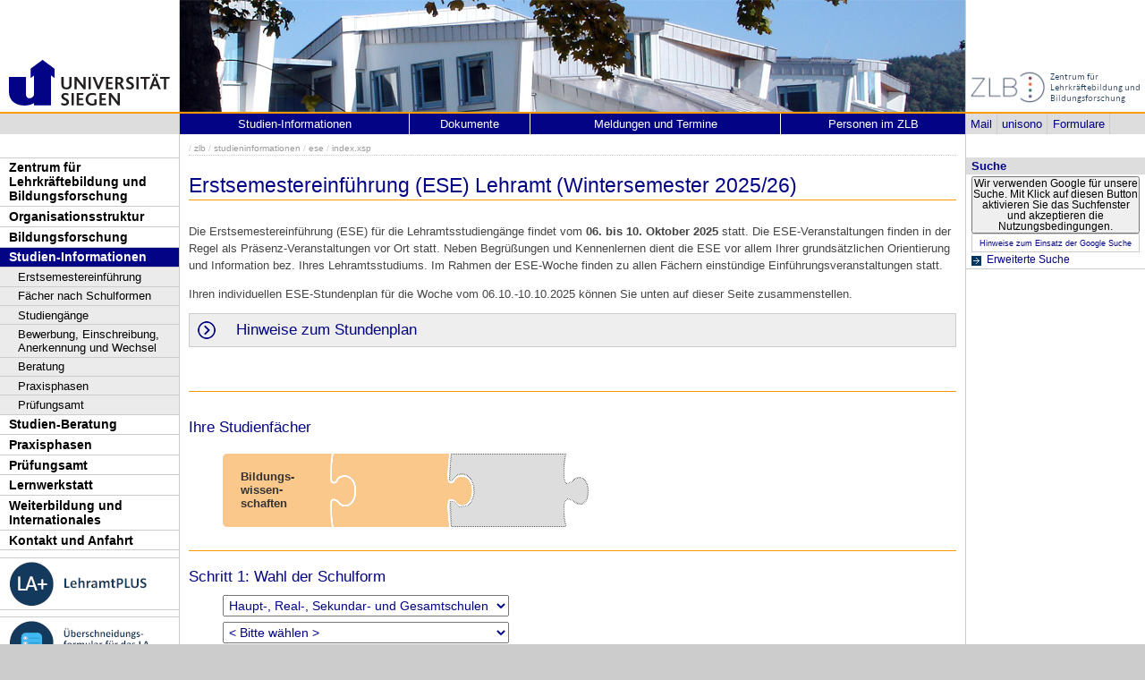

--- FILE ---
content_type: text/html; charset=UTF-8
request_url: https://www.uni-siegen.de/zlb/studieninformationen/ese/?typ=hrge&intfp=ja&fach1=sozialwissenschaften&fach2=physik&lang=d
body_size: 11195
content:
<!DOCTYPE html PUBLIC "-//W3C//DTD XHTML 1.0 Transitional//EN" "http://www.w3.org/TR/xhtml1/DTD/xhtml1-transitional.dtd">
<html xmlns:gcse="uri:google-did-not-provide-a-real-ns" lang="de" xml:lang="de"><head><meta http-equiv="Content-Type" content="text/html; charset=UTF-8" /><meta name="google-site-verification" content="9a8VzoE21GSlxSONW9W-Id1V1w4dNOcezn18i-6_8vY" /><meta name="generator" content="XIMS - eXtensible Information Management System x" /><meta name="twitter:dnt" content="on" /><meta name="referrer" content="origin-when-cross-origin" /><link rel="preload" as="image" href="/stylesheets/redesign_09/css/facelift/uni-siegen.svg" /><link rel="preload" as="image" href="/stylesheets/redesign_09/css/facelift/kante_weiss.svg" /><link rel="preload" as="image" href="/stylesheets/redesign_09/css/facelift/kante_blau.svg" /><link rel="preload" href="/stylesheets/redesign_09/css/facelift/zimt_sonne.css" as="style" /><link href="/stylesheets/redesign_09/css/facelift/zimt_overlay.css" rel="stylesheet" type="text/css" /><link rel="schema.DC" href="http://purl.org/DC/elements/1.0/" /><meta name="DC.Creator" content="" /><meta name="DC.Subject" content="" /><meta name="DC.Description" content="" /><meta name="DC.Publisher" content="" /><meta name="DC.Contributor" content="" /><meta name="DC.Date.Created" scheme="" content="" /><meta name="DC.Title" content="" /><meta name="DC.Date.Modified" scheme="" content="" /><meta name="DC.Format" content="" /><meta name="DC.Language" content="" /><meta name="keywords" content="" /><meta name="description" content="" /><meta name="language" content="" /><title> | Zentrum für Lehrerbildung und Bildungsforschung</title><link rel="top" title="Universit&#xE4;t Siegen" href="/" /><link rel="search" title="Suche" href="/start/suche/" /><link rel="first" title="Zentrum f&#xFC;r Lehrerbildung und Bildungsforschung" href="/zlb" /><link href="/stylesheets/redesign_09/css/my_layout_z4.css?reload=9283" rel="stylesheet" type="text/css" /><link rel="stylesheet" href="/zlb/css/zlb_puzzle.css" type="text/css" /><link rel="stylesheet" href="" type="text/css" /><link rel="stylesheet" href="" type="text/css" /><!--[if lte IE 7]> <link
	href="/stylesheets/redesign_09/css/patches/resize.css" rel="stylesheet"
	type="text/css" /> <![endif]--><!--[if lte IE 7]> <link
	href="/stylesheets/redesign_09/css/patches/promobox_ie_patch.css" rel="stylesheet"
	type="text/css" /> <![endif]--><link rel="shortcut icon" href="/stylesheets/redesign_09/css/facelift/fav.png" type="image/png" /><script src="/stylesheets/redesign_09/jquery/jquery-1.12.4.min.js"></script><script src="/stylesheets/redesign_09/jquery/jquery-migrate-1.4.1.min.js"></script><script type="text/javascript" language="JavaScript1.2" src="/stylesheets/redesign_09/quicklink.js"></script><script type="text/javascript" language="JavaScript1.2" src="/stylesheets/redesign_09/ausklappen_suche.js"></script><link rel="stylesheet" href="/stylesheets/fancybox/jquery.fancybox-1.3.4.css" type="text/css" media="screen" /><script type="text/javascript" src="/stylesheets/fancybox/jquery.fancybox-1.3.4.pack.js"></script><script type="text/javascript" src="/stylesheets/fancybox/jquery.mousewheel-3.0.4.pack.js"></script><script type="text/javascript" src="/stylesheets/fancybox/function.js"></script></head><body><div id="nonxslt"></div><div class="page_margins"><div id="balken_orange"></div><div id="balk.en_grau"></div><a class="skip" title="skip link" href="#navigation">Skip to the navigation</a><span class="hideme">.</span><a class="skip" title="skip link" href="#content">Skip to the content</a><span class="hideme">.</span><div id="main"><div id="col1"><div id="col1_content" class="clearfix"><div id="site_logo"><a href="/start/"><img alt="Logo Uni Siegen" style="border:0;" src="/stylesheets/redesign_09/uni_images/uni_logo.svg" /></a></div><div class="grauer_balken"><div id="fakhomelink"></div></div><div class="outerinfobox"><div class="infoboxcontent"><div id="sidemenu"><ul class="" id="navigation"><li class="c1" id="itemid534673"><a href="/zlb/start/?lang=d" title="Zur Seite des ZLB" class="">Zentrum für Lehrkräftebildung und Bildungsforschung</a></li><li class="c2" id="itemid804140"><a href="/zlb/organisationsstruktur/?lang=d" title="" class="">Organisationsstruktur</a></li><li class="c3" id="itemid534680"><a href="/zlb/bifo/?lang=d" title="" class="">Bildungsforschung</a></li><li class="c4" id="itemid534675"><a href="/zlb/studieninformationen/?lang=d" title="" class="active">Studien-Informationen</a><ul class="" id=""><li class="c1" id="itemid761200"><a href="/zlb/studieninformationen/ese/index.html?lang=d" title="" class="">Erstsemestereinführung</a></li><li class="c2" id="itemid785916"><a href="/zlb/studieninformationen/lehramtsstudium?lang=d" title="" class="">Fächer nach Schulformen</a></li><li class="c3" id="itemid782158"><a href="/zlb/studieninformationen/studiengaenge/?lang=d" title="" class="">Studiengänge</a></li><li class="c4" id="itemid847104"><a href="/zlb/studieninformationen/einschreibung.html?lang=d" title="" class="">Bewerbung, Einschreibung, Anerkennung und Wechsel</a></li><li class="c5" id="itemid869113"><a href="/zlb/studieninformationen/undzwar/?lang=d" title="" class="">Beratung</a></li><li class="c6" id="itemid785922"><a href="/zlb/studieninformationen/praxisphasen/?lang=d" title="" class="">Praxisphasen</a></li><li class="c7" id="itemid809783"><a href="/zlb/studieninformationen/pruefungen/?lang=d" title="" class=" last">Prüfungsamt</a></li></ul></li><li class="c5" id="itemid1003801"><a href="/zlb/studienberatung/?lang=d" title="" class="">Studien-Beratung</a></li><li class="c6" id="itemid534679"><a href="/zlb/praxiselemente/index.xsp?lang=d" title="" class="">Praxisphasen</a></li><li class="c7" id="itemid534678"><a href="/zlb/studieninformationen/pruefungen/pp.html?lang=d" title="" class="">Prüfungsamt</a></li><li class="c8" id="itemid534676"><a href="/zlb/lernwerkstatt/?lang=d" title="" class="">Lernwerkstatt</a></li><li class="c9" id="itemid862299"><a href="/zlb/weiterbildung/?lang=d" title="" class="">Weiterbildung und Internationales</a></li><li class="c10" id="itemid819854"><a href="/zlb/kontakt-und-anfahrt/?lang=d" title="" class="">Kontakt und Anfahrt</a></li><li class="c11" id="itemid895013"><a href="?lang=d" title="" class=" image"><img class="button" src="/zlb/departmentmainmenu_de/copy_of_trennlinie_menubuttons.png" /></a></li><li class="c12" id="itemid857126"><a href="/zlb/lehramtplus/?lang=d" title="" class=" image"><img class="button" src="/zlb/departmentmainmenu_de/lehramtplus_menubutton.png" /></a></li><li class="c13" id="itemid895006"><a href="?lang=d" title="" class=" image"><img class="button" src="/zlb/departmentmainmenu_de/trennlinie_menubuttons.png" /></a></li><li class="c14" id="itemid806036"><a href="https://umfragen.uni-siegen.de/index.php/51772" title="" class=" image" target="_blank"><img class="button" src="/zlb/departmentmainmenu_de/uefo-button_klein.png" /></a></li><li class="c15" id="itemid1061164"><a href="?lang=d" title="" class=" image"><img class="button" src="/zlb/departmentmainmenu_de/copy_(1)_of_trennlinie_menubuttons.png" /></a></li><li class="c16" id="itemid1061166"><a href="https://www.uni-siegen.de/zlb/weiterbildung/c4f/" title="" class=" image last" target="_blank"><img class="button" src="/zlb/departmentmainmenu_de/c4f_projektlogo_meune-button_01_25-06-14.png" /></a></li></ul></div></div></div></div></div><div id="col2"><div id="col2_content" class="clearfix"><div id="department_logo"><a href="/zlb/"><img border="0" alt="Zentrum f&#xFC;r Lehrerbildung und Bildungsforschung" src="/zlb/zlb-logo_alt.jpg" /></a></div><div class="grauer_balken"><div id="quicklinks"><ul id="qlinks"><li><a href="https://mail.uni-siegen.de/owa">Mail</a></li><li><a href="http://unisono.uni-siegen.de/">unisono</a></li><li><a class="not_last" href="/start/formularcenter/">Formulare</a></li></ul></div></div><div class="outerinfobox gcsinfobox"><div class="infobox"><div class="infoboxheader suchbox">Suche</div><div class="infoboxcontent"><div id="nutze_suche"><button onClick="google()">Wir verwenden Google für unsere Suche. Mit Klick auf diesen Button aktivieren Sie das Suchfenster und akzeptieren die Nutzungsbedingungen.</button><small style="font-size:0.8em;padding: 0.2em;display: block;border: 1px solid #ccc;text-align: center;"><a href="/start/kontakt/datenschutzerklaerung.html#cse">Hinweise zum Einsatz der Google Suche</a></small></div><script>  function google() {     document.getElementById("nutze_suche").style.display = "none";     var cx = '014513173562887318589:cpn96qaslxi';     var gcse = document.createElement('script');     gcse.type = 'text/javascript';     gcse.async = true;     gcse.src = 'https://cse.google.com/cse.js?cx=' + cx;     var s = document.getElementsByTagName('script')[0];     s.parentNode.insertBefore(gcse, s);   } </script><div id="dsgvo_google_cse"><gcse:searchbox-only resultsUrl="https://www.uni-siegen.de/start/suche/" enableAutoComplete="true" queryParameterName="search"></gcse:searchbox-only></div><div class="erweiterte_suche"><a class="e_suche" href="/start/erweiterte_suche/">Erweiterte Suche</a></div><div class="hide_suche"><fieldset><legend>Personensuche</legend><a target="_blank" href="https://unisono.uni-siegen.de/qisserver/pages/psv/person/searchPerson.xhtml?_flowId=searchPerson-flow">zur unisono Personensuche</a></fieldset><fieldset><legend>Veranstaltungssuche</legend><a target="_blank" href="https://unisono.uni-siegen.de/qisserver/pages/cm/exa/coursemanagement/basicCourseData.xhtml?_flowId=searchCourseNonStaff-flow&amp;_flowExecutionKey=e3s1">zur unisono Veranstaltungssuche</a></fieldset><form action="https://www.digibib.net/opensearch?" class="searchform" method="get"><input name="BaseURL" value="this" type="hidden" /><input name="LOCATION" value="467" type="hidden" /><input name="S.SEARCH_UBSI-x" value="on" type="hidden" /><fieldset class="obelix"><legend>Katalog plus</legend><input style="width: 100%; height: 4ex; " id="QUERY_alAL" name="QUERY_alAL" placeholder="B&#xFC;cher, Aufsatze und mehr ..." class="text" size="66" type="search" /><input class="submit" value="Suchen" type="submit" /></fieldset></form></div></div></div></div></div></div><div id="col3"><div id="col3_content" class="clearfix"><div class="floatbox"><div id="dep_logo" style="direction:rtl;text-align:right;"></div><div id="nav"><div class="hlist"><div id="zielgruppe"><table class="zielgruppe" style="margin: 0pt; padding: 0pt; width: 100%;       background-color:                     rgb(204, 204, 204); height: 1.8em;"><tbody><tr><td><a href="/zlb/studieninformationen/lehramtsstudium/?lang=d" title="">Studien-Informationen</a></td><td><a href="/zlb/studieninformationen/undzwar/downloads.html?lang=d" title="">Dokumente</a></td><td><a href="/zlb/start/?lang=d" title="">Meldungen und Termine</a></td><td class="last"><a href="/zlb/organisationsstruktur/personen/?lang=d" title="">Personen im ZLB</a></td></tr></tbody></table></div></div></div><div id="col3_editablecontent"><div id="col3_header"><div id="breadcrump"><span class="bc3"> / <a class="nodeco" href="/zlb/?typ=hrge&amp;intfp=ja&amp;fach1=sozialwissenschaften&amp;fach2=physik&amp;lang=d">zlb</a></span><span class="bc4"> / <a class="nodeco" href="/zlb/studieninformationen/?typ=hrge&amp;intfp=ja&amp;fach1=sozialwissenschaften&amp;fach2=physik&amp;lang=d">studieninformationen</a></span><span class="bc5"> / <a class="nodeco" href="/zlb/studieninformationen/ese/?typ=hrge&amp;intfp=ja&amp;fach1=sozialwissenschaften&amp;fach2=physik&amp;lang=d">ese</a></span><span class="bc5"> / <a class="nodeco" href="/zlb/studieninformationen/ese/index.xsp?typ=hrge&amp;intfp=ja&amp;fach1=sozialwissenschaften&amp;fach2=physik&amp;lang=d">index.xsp</a></span></div><div style="margin-top:-5px;" id="language"></div><span> </span></div><p style="clear:both;"></p><h1 class="title">Erstsemestereinführung (ESE) Lehramt (Wintersemester 2025/26)</h1><script type="text/javascript" src="/zlb/js/jquery.tablehover.min.js"></script><script type="text/javascript" src="js/zlb.choosemodules.js"></script><script type="text/javascript" src="js/zlb.modules.js"></script><script type="text/javascript" src="/zlb/js/zlb.foldable.js"></script><div style="padding-top: 1em; padding-bottom: 1em; margin-bottom: 1.5em; border-bottom: 1px solid #ff9900">
    <p>Die Erstsemestereinführung (ESE) für die Lehramtsstudiengänge findet vom <strong>06. bis 10. Oktober 2025</strong> statt. Die ESE-Veranstaltungen finden in der Regel als Präsenz-Veranstaltungen vor Ort statt. Neben Begrüßungen und Kennenlernen dient die ESE vor allem Ihrer grundsätzlichen Orientierung und Information bez. Ihres Lehramtsstudiums. Im Rahmen der ESE-Woche finden zu allen Fächern einstündige Einführungsveranstaltungen statt. </p>


    <p>Ihren individuellen ESE-Stundenplan für die Woche vom 06.10.-10.10.2025 können Sie unten auf dieser Seite zusammenstellen.</p>

   

    


    <div class="lanaviCat aaProfileV2 foldable chevron-list">
        <h3 class="preopen">Hinweise zum Stundenplan</h3>
        <p>Belegfristende für Erstsemesterveranstaltungen ist Donnerstag, 09. Oktober 2025 um 13:00 Uhr. Zur Stundenplanerstellung nutzen Sie bitte die FACHPRÜFUNGSORDUNGEN (FPO).
            <a target="_blank" href="https://www.uni-siegen.de/zlb/studieninformationen/undzwar/downloads.html?order=no" class="&#10;&#9;  cd_extlink">Zu finden sind diese Dokumente hier unter "Neue Ordnung".</a> Fragen zum Stundenplan können Sie im Rahmen der ESE-Woche klären.</p>
        <p>Bitte schauen Sie sich auch die Tutorials zum Thema „Fachprüfungsordnungen“ und zum „Stundenplan, Teil 1“ sowie zum „Stundenplan, Teil 2“ an.</p>
        <p>
            <strong>Links:</strong>
        </p>
        <ul>
            <li><a target="_blank" href="https://youtu.be/Yw0-uHgJb-Atarget_blank" class="&#10;&#9;  cd_extlink">Stundenplan Teil I</a></li>
            <li><a target="_blank" href="https://youtu.be/SavBT_cEDwU" class="&#10;&#9;  cd_extlink">Stundenplan Teil II</a></li>
            <li><a target="_blank" href="https://youtu.be/HpoHreKBxWc" class="&#10;&#9;  cd_extlink">FPO</a></li>
        </ul>
    </div>

    
<br />




<br />

</div><h3 class="spacer">Ihre Studienfächer</h3><div id="puzzleWrapper" class="compatible"><div class="puzzle hrge"><div class="first">
                                Bildungs-wissen­schaften
                            </div></div></div><h3>Schritt 1: Wahl der Schulform</h3><form id="selectMM" method="GET" action=""><div class="spacer"><input id="lasttype" type="hidden" name="lasttype" value="hrge" autocomplete="off" /><select id="type" class="big xl" name="typ" autocomplete="off" onchange="chooseMMType()"><option value="">&lt; Bitte wählen &gt;</option><option value="gs">
                            LA Grundschule
                        </option><option value="hrge" selected="selected">
                            Haupt-, Real-, Sekundar- und Gesamtschulen
                        </option><option value="gyge">
                            LA Gymnasium und Gesamtschule
                        </option><option value="bk">
                            LA Berufskolleg
                        </option></select><br /><select id="bwsif" class="big xl" name="bwsif" autocomplete="off" onchange="chooseBwsIf()"><option value="">&lt; Bitte wählen &gt;</option><option value="noif">
                            Ohne integrierte Förderpädagogik
                        </option><option value="if">
                            Mit integrierter Förderpädagogik
                        </option></select><select id="bktype" class="big xl hide" name="bktype" autocomplete="off" onchange="chooseBkType()"><option value="">&lt; Modell wählen &gt;</option><option value="moda">
                            Modell A: Unterrichtsfach / berufl. Fachrichtung
                        </option><option value="modb">
                            Modelle B und C: Große und kleine berufl. Fachrichtung
                        </option></select><noscript><br /><br /><input type="submit" class="submit" value="weiter..." /></noscript></div></form><div id="mm_gs-noif" class="mmContainer hide"><h3>Schritt 2: Weiteres Fach wählen</h3><table class="modulematrix icon-pointer"><thead><tr class="head"><th class="big relic"></th><th class="en" title="Englisch"></th><th class="ku" title="Kunst"></th><th class="mu" title="Musik"></th><th class="reev" title="Religionslehre (ev.)"></th><th class="reka" title="Religionslehre (kath.)"></th><th class="su" title="Sachunterricht"></th><th class="spo" title="Sport (DSHS K&#xF6;ln)"></th></tr></thead><tbody><tr><th class="big">Bildungs­wissen­schaften</th><td><a href="eseplan.xsp?typ=gs&amp;fach1=sprachlich&amp;fach2=mathematisch&amp;fach3=englisch&amp;lang=d" class=" cd_intlink"></a></td><td><a href="eseplan.xsp?typ=gs&amp;fach1=sprachlich&amp;fach2=mathematisch&amp;fach3=kunst&amp;lang=d" class=" cd_intlink"></a></td><td><a href="eseplan.xsp?typ=gs&amp;fach1=sprachlich&amp;fach2=mathematisch&amp;fach3=musik&amp;lang=d" class=" cd_intlink"></a></td><td><a href="eseplan.xsp?typ=gs&amp;fach1=sprachlich&amp;fach2=mathematisch&amp;fach3=reli-ev&amp;lang=d" class=" cd_intlink"></a></td><td><a href="eseplan.xsp?typ=gs&amp;fach1=sprachlich&amp;fach2=mathematisch&amp;fach3=reli-kath&amp;lang=d" class=" cd_intlink"></a></td><td><a href="eseplan.xsp?typ=gs&amp;fach1=sprachlich&amp;fach2=mathematisch&amp;fach3=sachunterricht&amp;lang=d" class=" cd_intlink"></a></td><td><a href="eseplan.xsp?typ=gs&amp;fach1=sprachlich&amp;fach2=mathematisch&amp;fach3=sport&amp;lang=d" class=" cd_intlink"></a></td></tr></tbody></table></div><div id="mm_gs-if" class="mmContainer hide"><h3>2) Weiteres Fach wählen:</h3><table class="modulematrix icon-pointer"><thead><tr class="head"><th class="big relic"></th><th class="mu" title="Musik"></th><th class="ku" title="Kunst"></th><th class="reev" title="Religionslehre (ev.)"></th><th class="reka" title="Religionslehre (kath.)"></th><th class="su" title="Sachunterricht"></th><th class="spo" title="Sport (DSHS K&#xF6;ln)"></th></tr></thead><tbody><tr><th class="big">Integrierte Förderpädagogik</th><td><a href="eseplan.xsp?typ=gs&amp;intfp=ja&amp;fach1=sprachlich&amp;fach2=mathematisch&amp;fach3=musik&amp;lang=d" class=" cd_intlink"></a></td><td><a href="eseplan.xsp?typ=gs&amp;intfp=ja&amp;fach1=sprachlich&amp;fach2=mathematisch&amp;fach3=kunst&amp;lang=d" class=" cd_intlink"></a></td><td><a href="eseplan.xsp?typ=gs&amp;intfp=ja&amp;fach1=sprachlich&amp;fach2=mathematisch&amp;fach3=reli-ev&amp;lang=d" class=" cd_intlink"></a></td><td><a href="eseplan.xsp?typ=gs&amp;intfp=ja&amp;fach1=sprachlich&amp;fach2=mathematisch&amp;fach3=reli-kath&amp;lang=d" class=" cd_intlink"></a></td><td><a href="eseplan.xsp?typ=gs&amp;intfp=ja&amp;fach1=sprachlich&amp;fach2=mathematisch&amp;fach3=sachunterricht&amp;lang=d" class=" cd_intlink"></a></td><td><a href="eseplan.xsp?typ=gs&amp;intfp=ja&amp;fach1=sprachlich&amp;fach2=mathematisch&amp;fach3=sport&amp;lang=d" class=" cd_intlink"></a></td></tr></tbody></table></div><div id="mm_hrge-noif" class="mmContainer hide"><h3>Schritt 2: Wahl der Studienfächer</h3><table class="modulematrix icon-pointer"><thead><tr class="head"><th class="big relic"></th><th class="bio" title="Biologie"></th><th class="ch" title="Chemie"></th><th class="de" title="Deutsch"></th><th class="en" title="Englisch"></th><th class="ge" title="Geschichte"></th><th class="ma" title="Mathe"></th><th class="phil-hrge" title="Praktische Philosophie"></th><th class="phy" title="Physik"></th><th class="reev" title="Religionslehre (ev.)"></th><th class="reka" title="Religionslehre (kath.)"></th><th class="sw" title="Sozialwissenschaften"></th></tr></thead><tbody><tr><th class="big">Biologie</th><td class="na"></td><td><a href="eseplan.xsp?typ=hrge&amp;fach1=chemie&amp;fach2=biologie&amp;lang=d" class=" cd_intlink"></a></td><td><a href="eseplan.xsp?typ=hrge&amp;fach1=deutsch&amp;fach2=biologie&amp;lang=d" class=" cd_intlink"></a></td><td><a href="eseplan.xsp?typ=hrge&amp;fach1=englisch&amp;fach2=biologie&amp;lang=d" class=" cd_intlink"></a></td><td><a href="eseplan.xsp?typ=hrge&amp;fach1=geschichte&amp;fach2=biologie&amp;lang=d" class=" cd_intlink"></a></td><td><a href="eseplan.xsp?typ=hrge&amp;fach1=mathematik&amp;fach2=biologie&amp;lang=d" class=" cd_intlink"></a></td><td><a href="eseplan.xsp?typ=hrge&amp;fach1=philosophie&amp;fach2=biologie&amp;lang=d" class=" cd_intlink"></a></td><td><a href="eseplan.xsp?typ=hrge&amp;fach1=physik&amp;fach2=biologie&amp;lang=d" class=" cd_intlink"></a></td><td><a href="eseplan.xsp?typ=hrge&amp;fach1=reli-ev&amp;fach2=biologie&amp;lang=d" class=" cd_intlink"></a></td><td><a href="eseplan.xsp?typ=hrge&amp;fach1=reli-kath&amp;fach2=biologie&amp;lang=d" class=" cd_intlink"></a></td><td><a href="eseplan.xsp?typ=hrge&amp;fach1=sozialwissenschaften&amp;fach2=biologie&amp;lang=d" class=" cd_intlink"></a></td></tr><tr><th class="big">Chemie</th><td><a href="eseplan.xsp?typ=hrge&amp;fach1=biologie&amp;fach2=chemie&amp;lang=d" class=" cd_intlink"></a></td><td class="na"></td><td><a href="eseplan.xsp?typ=hrge&amp;fach1=deutsch&amp;fach2=chemie&amp;lang=d" class=" cd_intlink"></a></td><td><a href="eseplan.xsp?typ=hrge&amp;fach1=englisch&amp;fach2=chemie&amp;lang=d" class=" cd_intlink"></a></td><td><a href="eseplan.xsp?typ=hrge&amp;fach1=geschichte&amp;fach2=chemie&amp;lang=d" class=" cd_intlink"></a></td><td><a href="eseplan.xsp?typ=hrge&amp;fach1=mathematik&amp;fach2=chemie&amp;lang=d" class=" cd_intlink"></a></td><td><a href="eseplan.xsp?typ=hrge&amp;fach1=philosophie&amp;fach2=chemie&amp;lang=d" class=" cd_intlink"></a></td><td><a href="eseplan.xsp?typ=hrge&amp;fach1=physik&amp;fach2=chemie&amp;lang=d" class=" cd_intlink"></a></td><td><a href="eseplan.xsp?typ=hrge&amp;fach1=reli-ev&amp;fach2=chemie&amp;lang=d" class=" cd_intlink"></a></td><td><a href="eseplan.xsp?typ=hrge&amp;fach1=reli-kath&amp;fach2=chemie&amp;lang=d" class=" cd_intlink"></a></td><td><a href="eseplan.xsp?typ=hrge&amp;fach1=sozialwissenschaften&amp;fach2=chemie&amp;lang=d" class=" cd_intlink"></a></td></tr><tr><th class="big">Deutsch</th><td><a href="eseplan.xsp?typ=hrge&amp;fach1=biologie&amp;fach2=deutsch&amp;lang=d" class=" cd_intlink"></a></td><td><a href="eseplan.xsp?typ=hrge&amp;fach1=chemie&amp;fach2=deutsch&amp;lang=d" class=" cd_intlink"></a></td><td class="na"></td><td><a href="eseplan.xsp?typ=hrge&amp;fach1=englisch&amp;fach2=deutsch&amp;lang=d" class=" cd_intlink"></a></td><td><a href="eseplan.xsp?typ=hrge&amp;fach1=geschichte&amp;fach2=deutsch&amp;lang=d" class=" cd_intlink"></a></td><td><a href="eseplan.xsp?typ=hrge&amp;fach1=mathematik&amp;fach2=deutsch&amp;lang=d" class=" cd_intlink"></a></td><td><a href="eseplan.xsp?typ=hrge&amp;fach1=philosophie&amp;fach2=deutsch&amp;lang=d" class=" cd_intlink"></a></td><td><a href="eseplan.xsp?typ=hrge&amp;fach1=physik&amp;fach2=deutsch&amp;lang=d" class=" cd_intlink"></a></td><td><a href="eseplan.xsp?typ=hrge&amp;fach1=reli-ev&amp;fach2=deutsch&amp;lang=d" class=" cd_intlink"></a></td><td><a href="eseplan.xsp?typ=hrge&amp;fach1=reli-kath&amp;fach2=deutsch&amp;lang=d" class=" cd_intlink"></a></td><td><a href="eseplan.xsp?typ=hrge&amp;fach1=sozialwissenschaften&amp;fach2=deutsch&amp;lang=d" class=" cd_intlink"></a></td></tr><tr><th class="big">Englisch</th><td><a href="eseplan.xsp?typ=hrge&amp;fach1=biologie&amp;fach2=englisch&amp;lang=d" class=" cd_intlink"></a></td><td><a href="eseplan.xsp?typ=hrge&amp;fach1=chemie&amp;fach2=englisch&amp;lang=d" class=" cd_intlink"></a></td><td><a href="eseplan.xsp?typ=hrge&amp;fach1=deutsch&amp;fach2=englisch&amp;lang=d" class=" cd_intlink"></a></td><td class="na"></td><td><a href="eseplan.xsp?typ=hrge&amp;fach1=geschichte&amp;fach2=englisch&amp;lang=d" class=" cd_intlink"></a></td><td><a href="eseplan.xsp?typ=hrge&amp;fach1=mathematik&amp;fach2=englisch&amp;lang=d" class=" cd_intlink"></a></td><td><a href="eseplan.xsp?typ=hrge&amp;fach1=philosophie&amp;fach2=englisch&amp;lang=d" class=" cd_intlink"></a></td><td><a href="eseplan.xsp?typ=hrge&amp;fach1=physik&amp;fach2=englisch&amp;lang=d" class=" cd_intlink"></a></td><td><a href="eseplan.xsp?typ=hrge&amp;fach1=reli-ev&amp;fach2=englisch&amp;lang=d" class=" cd_intlink"></a></td><td><a href="eseplan.xsp?typ=hrge&amp;fach1=reli-kath&amp;fach2=englisch&amp;lang=d" class=" cd_intlink"></a></td><td><a href="eseplan.xsp?typ=hrge&amp;fach1=sozialwissenschaften&amp;fach2=englisch&amp;lang=d" class=" cd_intlink"></a></td></tr><tr><th class="big">Französisch</th><td><a href="eseplan.xsp?typ=hrge&amp;fach1=biologie&amp;fach2=franzoesisch&amp;lang=d" class=" cd_intlink"></a></td><td><a href="eseplan.xsp?typ=hrge&amp;fach1=chemie&amp;fach2=franzoesisch&amp;lang=d" class=" cd_intlink"></a></td><td><a href="eseplan.xsp?typ=hrge&amp;fach1=deutsch&amp;fach2=franzoesisch&amp;lang=d" class=" cd_intlink"></a></td><td><a href="eseplan.xsp?typ=hrge&amp;fach1=englisch&amp;fach2=franzoesisch&amp;lang=d" class=" cd_intlink"></a></td><td><a href="eseplan.xsp?typ=hrge&amp;fach1=geschichte&amp;fach2=franzoesisch&amp;lang=d" class=" cd_intlink"></a></td><td><a href="eseplan.xsp?typ=hrge&amp;fach1=mathematik&amp;fach2=franzoesisch&amp;lang=d" class=" cd_intlink"></a></td><td><a href="eseplan.xsp?typ=hrge&amp;fach1=philosophie&amp;fach2=franzoesisch&amp;lang=d" class=" cd_intlink"></a></td><td><a href="eseplan.xsp?typ=hrge&amp;fach1=physik&amp;fach2=franzoesisch&amp;lang=d" class=" cd_intlink"></a></td><td><a href="eseplan.xsp?typ=hrge&amp;fach1=reli-ev&amp;fach2=franzoesisch&amp;lang=d" class=" cd_intlink"></a></td><td><a href="eseplan.xsp?typ=hrge&amp;fach1=reli-kath&amp;fach2=franzoesisch&amp;lang=d" class=" cd_intlink"></a></td><td><a href="eseplan.xsp?typ=hrge&amp;fach1=sozialwissenschaften&amp;fach2=franzoesisch&amp;lang=d" class=" cd_intlink"></a></td></tr><tr><th class="big">Geschichte</th><td><a href="eseplan.xsp?typ=hrge&amp;fach1=biologie&amp;fach2=geschichte&amp;lang=d" class=" cd_intlink"></a></td><td><a href="eseplan.xsp?typ=hrge&amp;fach1=chemie&amp;fach2=geschichte&amp;lang=d" class=" cd_intlink"></a></td><td><a href="eseplan.xsp?typ=hrge&amp;fach1=deutsch&amp;fach2=geschichte&amp;lang=d" class=" cd_intlink"></a></td><td><a href="eseplan.xsp?typ=hrge&amp;fach1=englisch&amp;fach2=geschichte&amp;lang=d" class=" cd_intlink"></a></td><td class="na"></td><td><a href="eseplan.xsp?typ=hrge&amp;fach1=mathematik&amp;fach2=geschichte&amp;lang=d" class=" cd_intlink"></a></td><td><a href="eseplan.xsp?typ=hrge&amp;fach1=philosophie&amp;fach2=geschichte&amp;lang=d" class=" cd_intlink"></a></td><td><a href="eseplan.xsp?typ=hrge&amp;fach1=physik&amp;fach2=geschichte&amp;lang=d" class=" cd_intlink"></a></td><td><a href="eseplan.xsp?typ=hrge&amp;fach1=reli-ev&amp;fach2=geschichte&amp;lang=d" class=" cd_intlink"></a></td><td><a href="eseplan.xsp?typ=hrge&amp;fach1=reli-kath&amp;fach2=geschichte&amp;lang=d" class=" cd_intlink"></a></td><td><a href="eseplan.xsp?typ=hrge&amp;fach1=sozialwissenschaften&amp;fach2=geschichte&amp;lang=d" class=" cd_intlink"></a></td></tr><tr><th class="big">Informatik</th><td><a href="eseplan.xsp?typ=hrge&amp;fach1=biologie&amp;fach2=informatik&amp;lang=d" class=" cd_intlink"></a></td><td><a href="eseplan.xsp?typ=hrge&amp;fach1=chemie&amp;fach2=informatik&amp;lang=d" class=" cd_intlink"></a></td><td><a href="eseplan.xsp?typ=hrge&amp;fach1=deutsch&amp;fach2=informatik&amp;lang=d" class=" cd_intlink"></a></td><td><a href="eseplan.xsp?typ=hrge&amp;fach1=englisch&amp;fach2=informatik&amp;lang=d" class=" cd_intlink"></a></td><td><a href="eseplan.xsp?typ=hrge&amp;fach1=geschichte&amp;fach2=informatik&amp;lang=d" class=" cd_intlink"></a></td><td><a href="eseplan.xsp?typ=hrge&amp;fach1=mathematik&amp;fach2=informatik&amp;lang=d" class=" cd_intlink"></a></td><td><a href="eseplan.xsp?typ=hrge&amp;fach1=philosophie&amp;fach2=informatik&amp;lang=d" class=" cd_intlink"></a></td><td><a href="eseplan.xsp?typ=hrge&amp;fach1=physik&amp;fach2=informatik&amp;lang=d" class=" cd_intlink"></a></td><td><a href="eseplan.xsp?typ=hrge&amp;fach1=reli-ev&amp;fach2=informatik&amp;lang=d" class=" cd_intlink"></a></td><td><a href="eseplan.xsp?typ=hrge&amp;fach1=reli-kath&amp;fach2=informatik&amp;lang=d" class=" cd_intlink"></a></td><td><a href="eseplan.xsp?typ=hrge&amp;fach1=sozialwissenschaften&amp;fach2=informatik&amp;lang=d" class=" cd_intlink"></a></td></tr><tr><th class="big">Kunst</th><td><a href="eseplan.xsp?typ=hrge&amp;fach1=biologie&amp;fach2=kunst&amp;lang=d" class=" cd_intlink"></a></td><td><a href="eseplan.xsp?typ=hrge&amp;fach1=chemie&amp;fach2=kunst&amp;lang=d" class=" cd_intlink"></a></td><td><a href="eseplan.xsp?typ=hrge&amp;fach1=deutsch&amp;fach2=kunst&amp;lang=d" class=" cd_intlink"></a></td><td><a href="eseplan.xsp?typ=hrge&amp;fach1=englisch&amp;fach2=kunst&amp;lang=d" class=" cd_intlink"></a></td><td><a href="eseplan.xsp?typ=hrge&amp;fach1=geschichte&amp;fach2=kunst&amp;lang=d" class=" cd_intlink"></a></td><td><a href="eseplan.xsp?typ=hrge&amp;fach1=mathematik&amp;fach2=kunst&amp;lang=d" class=" cd_intlink"></a></td><td><a href="eseplan.xsp?typ=hrge&amp;fach1=philosophie&amp;fach2=kunst&amp;lang=d" class=" cd_intlink"></a></td><td><a href="eseplan.xsp?typ=hrge&amp;fach1=physik&amp;fach2=kunst&amp;lang=d" class=" cd_intlink"></a></td><td><a href="eseplan.xsp?typ=hrge&amp;fach1=reli-ev&amp;fach2=kunst&amp;lang=d" class=" cd_intlink"></a></td><td><a href="eseplan.xsp?typ=hrge&amp;fach1=reli-kath&amp;fach2=kunst&amp;lang=d" class=" cd_intlink"></a></td><td><a href="eseplan.xsp?typ=hrge&amp;fach1=sozialwissenschaften&amp;fach2=kunst&amp;lang=d" class=" cd_intlink"></a></td></tr><tr><th class="big">Mathematik</th><td><a href="eseplan.xsp?typ=hrge&amp;fach1=biologie&amp;fach2=mathematik&amp;lang=d" class=" cd_intlink"></a></td><td><a href="eseplan.xsp?typ=hrge&amp;fach1=chemie&amp;fach2=mathematik&amp;lang=d" class=" cd_intlink"></a></td><td><a href="eseplan.xsp?typ=hrge&amp;fach1=deutsch&amp;fach2=mathematik&amp;lang=d" class=" cd_intlink"></a></td><td><a href="eseplan.xsp?typ=hrge&amp;fach1=englisch&amp;fach2=mathematik&amp;lang=d" class=" cd_intlink"></a></td><td><a href="eseplan.xsp?typ=hrge&amp;fach1=geschichte&amp;fach2=mathematik&amp;lang=d" class=" cd_intlink"></a></td><td class="na"></td><td><a href="eseplan.xsp?typ=hrge&amp;fach1=philosophie&amp;fach2=mathematik&amp;lang=d" class=" cd_intlink"></a></td><td><a href="eseplan.xsp?typ=hrge&amp;fach1=physik&amp;fach2=mathematik&amp;lang=d" class=" cd_intlink"></a></td><td><a href="eseplan.xsp?typ=hrge&amp;fach1=reli-ev&amp;fach2=mathematik&amp;lang=d" class=" cd_intlink"></a></td><td><a href="eseplan.xsp?typ=hrge&amp;fach1=reli-kath&amp;fach2=mathematik&amp;lang=d" class=" cd_intlink"></a></td><td><a href="eseplan.xsp?typ=hrge&amp;fach1=sozialwissenschaften&amp;fach2=mathematik&amp;lang=d" class=" cd_intlink"></a></td></tr><tr><th class="big">Musik</th><td><a href="eseplan.xsp?typ=hrge&amp;fach1=biologie&amp;fach2=musik&amp;lang=d" class=" cd_intlink"></a></td><td><a href="eseplan.xsp?typ=hrge&amp;fach1=chemie&amp;fach2=musik&amp;lang=d" class=" cd_intlink"></a></td><td><a href="eseplan.xsp?typ=hrge&amp;fach1=deutsch&amp;fach2=musik&amp;lang=d" class=" cd_intlink"></a></td><td><a href="eseplan.xsp?typ=hrge&amp;fach1=englisch&amp;fach2=musik&amp;lang=d" class=" cd_intlink"></a></td><td><a href="eseplan.xsp?typ=hrge&amp;fach1=geschichte&amp;fach2=musik&amp;lang=d" class=" cd_intlink"></a></td><td><a href="eseplan.xsp?typ=hrge&amp;fach1=mathematik&amp;fach2=musik&amp;lang=d" class=" cd_intlink"></a></td><td><a href="eseplan.xsp?typ=hrge&amp;fach1=philosophie&amp;fach2=musik&amp;lang=d" class=" cd_intlink"></a></td><td><a href="eseplan.xsp?typ=hrge&amp;fach1=physik&amp;fach2=musik&amp;lang=d" class=" cd_intlink"></a></td><td><a href="eseplan.xsp?typ=hrge&amp;fach1=reli-ev&amp;fach2=musik&amp;lang=d" class=" cd_intlink"></a></td><td><a href="eseplan.xsp?typ=hrge&amp;fach1=reli-kath&amp;fach2=musik&amp;lang=d" class=" cd_intlink"></a></td><td><a href="eseplan.xsp?typ=hrge&amp;fach1=sozialwissenschaften&amp;fach2=musik&amp;lang=d" class=" cd_intlink"></a></td></tr><tr><th class="big">Physik</th><td><a href="eseplan.xsp?typ=hrge&amp;fach1=biologie&amp;fach2=physik&amp;lang=d" class=" cd_intlink"></a></td><td><a href="eseplan.xsp?typ=hrge&amp;fach1=chemie&amp;fach2=physik&amp;lang=d" class=" cd_intlink"></a></td><td><a href="eseplan.xsp?typ=hrge&amp;fach1=deutsch&amp;fach2=physik&amp;lang=d" class=" cd_intlink"></a></td><td><a href="eseplan.xsp?typ=hrge&amp;fach1=englisch&amp;fach2=physik&amp;lang=d" class=" cd_intlink"></a></td><td><a href="eseplan.xsp?typ=hrge&amp;fach1=geschichte&amp;fach2=physik&amp;lang=d" class=" cd_intlink"></a></td><td><a href="eseplan.xsp?typ=hrge&amp;fach1=mathematik&amp;fach2=physik&amp;lang=d" class=" cd_intlink"></a></td><td><a href="eseplan.xsp?typ=hrge&amp;fach1=philosophie&amp;fach2=physik&amp;lang=d" class=" cd_intlink"></a></td><td class="na"></td><td><a href="eseplan.xsp?typ=hrge&amp;fach1=reli-ev&amp;fach2=physik&amp;lang=d" class=" cd_intlink"></a></td><td><a href="eseplan.xsp?typ=hrge&amp;fach1=reli-kath&amp;fach2=physik&amp;lang=d" class=" cd_intlink"></a></td><td><a href="eseplan.xsp?typ=hrge&amp;fach1=sozialwissenschaften&amp;fach2=physik&amp;lang=d" class=" cd_intlink"></a></td></tr><tr><th class="big">Praktische Philosophie</th><td><a href="eseplan.xsp?typ=hrge&amp;fach1=biologie&amp;fach2=philosophie&amp;lang=d" class=" cd_intlink"></a></td><td><a href="eseplan.xsp?typ=hrge&amp;fach1=chemie&amp;fach2=philosophie&amp;lang=d" class=" cd_intlink"></a></td><td><a href="eseplan.xsp?typ=hrge&amp;fach1=deutsch&amp;fach2=philosophie&amp;lang=d" class=" cd_intlink"></a></td><td><a href="eseplan.xsp?typ=hrge&amp;fach1=englisch&amp;fach2=philosophie&amp;lang=d" class=" cd_intlink"></a></td><td><a href="eseplan.xsp?typ=hrge&amp;fach1=geschichte&amp;fach2=philosophie&amp;lang=d" class=" cd_intlink"></a></td><td><a href="eseplan.xsp?typ=hrge&amp;fach1=mathematik&amp;fach2=philosophie&amp;lang=d" class=" cd_intlink"></a></td><td class="na"></td><td><a href="eseplan.xsp?typ=hrge&amp;fach1=physik&amp;fach2=philosophie&amp;lang=d" class=" cd_intlink"></a></td><td><a href="eseplan.xsp?typ=hrge&amp;fach1=reli-ev&amp;fach2=philosophie&amp;lang=d" class=" cd_intlink"></a></td><td><a href="eseplan.xsp?typ=hrge&amp;fach1=reli-kath&amp;fach2=philosophie&amp;lang=d" class=" cd_intlink"></a></td><td><a href="eseplan.xsp?typ=hrge&amp;fach1=sozialwissenschaften&amp;fach2=philosophie&amp;lang=d" class=" cd_intlink"></a></td></tr><tr><th class="big">Religionslehre
                                <span class="regular">(ev.)</span></th><td><a href="eseplan.xsp?typ=hrge&amp;fach1=biologie&amp;fach2=reli-ev&amp;lang=d" class=" cd_intlink"></a></td><td><a href="eseplan.xsp?typ=hrge&amp;fach1=chemie&amp;fach2=reli-ev&amp;lang=d" class=" cd_intlink"></a></td><td><a href="eseplan.xsp?typ=hrge&amp;fach1=deutsch&amp;fach2=reli-ev&amp;lang=d" class=" cd_intlink"></a></td><td><a href="eseplan.xsp?typ=hrge&amp;fach1=englisch&amp;fach2=reli-ev&amp;lang=d" class=" cd_intlink"></a></td><td><a href="eseplan.xsp?typ=hrge&amp;fach1=geschichte&amp;fach2=reli-ev&amp;lang=d" class=" cd_intlink"></a></td><td><a href="eseplan.xsp?typ=hrge&amp;fach1=mathematik&amp;fach2=reli-ev&amp;lang=d" class=" cd_intlink"></a></td><td><a href="eseplan.xsp?typ=hrge&amp;fach1=philosophie&amp;fach2=reli-ev&amp;lang=d" class=" cd_intlink"></a></td><td><a href="eseplan.xsp?typ=hrge&amp;fach1=physik&amp;fach2=reli-ev&amp;lang=d" class=" cd_intlink"></a></td><td class="na"></td><td class="na"></td><td><a href="eseplan.xsp?typ=hrge&amp;fach1=sozialwissenschaften&amp;fach2=reli-ev&amp;lang=d" class=" cd_intlink"></a></td></tr><tr><th class="big">Religionslehre
                                <span class="regular">(kath.)</span></th><td><a href="eseplan.xsp?typ=hrge&amp;fach1=biologie&amp;fach2=reli-kath&amp;lang=d" class=" cd_intlink"></a></td><td><a href="eseplan.xsp?typ=hrge&amp;fach1=chemie&amp;fach2=reli-kath&amp;lang=d" class=" cd_intlink"></a></td><td><a href="eseplan.xsp?typ=hrge&amp;fach1=deutsch&amp;fach2=reli-kath&amp;lang=d" class=" cd_intlink"></a></td><td><a href="eseplan.xsp?typ=hrge&amp;fach1=englisch&amp;fach2=reli-kath&amp;lang=d" class=" cd_intlink"></a></td><td><a href="eseplan.xsp?typ=hrge&amp;fach1=geschichte&amp;fach2=reli-kath&amp;lang=d" class=" cd_intlink"></a></td><td><a href="eseplan.xsp?typ=hrge&amp;fach1=mathematik&amp;fach2=reli-kath&amp;lang=d" class=" cd_intlink"></a></td><td><a href="eseplan.xsp?typ=hrge&amp;fach1=philosophie&amp;fach2=reli-kath&amp;lang=d" class=" cd_intlink"></a></td><td><a href="eseplan.xsp?typ=hrge&amp;fach1=physik&amp;fach2=reli-kath&amp;lang=d" class=" cd_intlink"></a></td><td class="na"></td><td class="na"></td><td><a href="eseplan.xsp?typ=hrge&amp;fach1=sozialwissenschaften&amp;fach2=reli-kath&amp;lang=d" class=" cd_intlink"></a></td></tr><tr><th class="big">Sozialwissenschaften</th><td><a href="eseplan.xsp?typ=hrge&amp;fach1=biologie&amp;fach2=sozialwissenschaften&amp;lang=d" class=" cd_intlink"></a></td><td><a href="eseplan.xsp?typ=hrge&amp;fach1=chemie&amp;fach2=sozialwissenschaften&amp;lang=d" class=" cd_intlink"></a></td><td><a href="eseplan.xsp?typ=hrge&amp;fach1=deutsch&amp;fach2=sozialwissenschaften&amp;lang=d" class=" cd_intlink"></a></td><td><a href="eseplan.xsp?typ=hrge&amp;fach1=englisch&amp;fach2=sozialwissenschaften&amp;lang=d" class=" cd_intlink"></a></td><td><a href="eseplan.xsp?typ=hrge&amp;fach1=geschichte&amp;fach2=sozialwissenschaften&amp;lang=d" class=" cd_intlink"></a></td><td><a href="eseplan.xsp?typ=hrge&amp;fach1=mathematik&amp;fach2=sozialwissenschaften&amp;lang=d" class=" cd_intlink"></a></td><td><a href="eseplan.xsp?typ=hrge&amp;fach1=philosophie&amp;fach2=sozialwissenschaften&amp;lang=d" class=" cd_intlink"></a></td><td><a href="eseplan.xsp?typ=hrge&amp;fach1=physik&amp;fach2=sozialwissenschaften&amp;lang=d" class=" cd_intlink"></a></td><td><a href="eseplan.xsp?typ=hrge&amp;fach1=reli-ev&amp;fach2=sozialwissenschaften&amp;lang=d" class=" cd_intlink"></a></td><td><a href="eseplan.xsp?typ=hrge&amp;fach1=reli-kath&amp;fach2=sozialwissenschaften&amp;lang=d" class=" cd_intlink"></a></td><td class="na"></td></tr><tr><th class="big">Sport
                                <span class="regular">(In Kooperation mit der DSHS Köln)</span></th><td><a href="eseplan.xsp?typ=hrge&amp;fach1=biologie&amp;fach2=sport&amp;lang=d" class=" cd_intlink"></a></td><td><a href="eseplan.xsp?typ=hrge&amp;fach1=chemie&amp;fach2=sport&amp;lang=d" class=" cd_intlink"></a></td><td><a href="eseplan.xsp?typ=hrge&amp;fach1=deutsch&amp;fach2=sport&amp;lang=d" class=" cd_intlink"></a></td><td><a href="eseplan.xsp?typ=hrge&amp;fach1=englisch&amp;fach2=sport&amp;lang=d" class=" cd_intlink"></a></td><td><a href="eseplan.xsp?typ=hrge&amp;fach1=geschichte&amp;fach2=sport&amp;lang=d" class=" cd_intlink"></a></td><td><a href="eseplan.xsp?typ=hrge&amp;fach1=mathematik&amp;fach2=sport&amp;lang=d" class=" cd_intlink"></a></td><td><a href="eseplan.xsp?typ=hrge&amp;fach1=philosophie&amp;fach2=sport&amp;lang=d" class=" cd_intlink"></a></td><td><a href="eseplan.xsp?typ=hrge&amp;fach1=physik&amp;fach2=sport&amp;lang=d" class=" cd_intlink"></a></td><td><a href="eseplan.xsp?typ=hrge&amp;fach1=reli-ev&amp;fach2=sport&amp;lang=d" class=" cd_intlink"></a></td><td><a href="eseplan.xsp?typ=hrge&amp;fach1=reli-kath&amp;fach2=sport&amp;lang=d" class=" cd_intlink"></a></td><td><a href="eseplan.xsp?typ=hrge&amp;fach1=sozialwissenschaften&amp;fach2=sport&amp;lang=d" class=" cd_intlink"></a></td></tr></tbody></table></div><div id="mm_hrge-if" class="mmContainer hide"><h3>Schritt 2: Wahl der Studienfächer</h3><table class="modulematrix icon-pointer"><thead><tr class="head"><th class="big relic"></th><th class="bio" title="Biologie"></th><th class="ch" title="Chemie"></th><th class="de" title="Deutsch"></th><th class="en" title="Englisch"></th><th class="ge" title="Geschichte"></th><th class="ma" title="Mathe"></th><th class="phil-hrge" title="Praktische Philosophie"></th><th class="phy" title="Physik"></th><th class="reev" title="Religionslehre (ev.)"></th><th class="reka" title="Religionslehre (kath.)"></th><th class="sw" title="Sozialwissenschaften"></th></tr></thead><tbody><tr><th class="big">Biologie</th><td class="na"></td><td><a href="eseplan.xsp?typ=hrge&amp;intfp=ja&amp;fach1=chemie&amp;fach2=biologie&amp;lang=d" class=" cd_intlink"></a></td><td><a href="eseplan.xsp?typ=hrge&amp;intfp=ja&amp;fach1=deutsch&amp;fach2=biologie&amp;lang=d" class=" cd_intlink"></a></td><td><a href="eseplan.xsp?typ=hrge&amp;intfp=ja&amp;fach1=englisch&amp;fach2=biologie&amp;lang=d" class=" cd_intlink"></a></td><td><a href="eseplan.xsp?typ=hrge&amp;intfp=ja&amp;fach1=geschichte&amp;fach2=biologie&amp;lang=d" class=" cd_intlink"></a></td><td><a href="eseplan.xsp?typ=hrge&amp;intfp=ja&amp;fach1=mathematik&amp;fach2=biologie&amp;lang=d" class=" cd_intlink"></a></td><td><a href="eseplan.xsp?typ=hrge&amp;intfp=ja&amp;fach1=philosophie&amp;fach2=biologie&amp;lang=d" class=" cd_intlink"></a></td><td><a href="eseplan.xsp?typ=hrge&amp;intfp=ja&amp;fach1=physik&amp;fach2=biologie&amp;lang=d" class=" cd_intlink"></a></td><td><a href="eseplan.xsp?typ=hrge&amp;intfp=ja&amp;fach1=reli-ev&amp;fach2=biologie&amp;lang=d" class=" cd_intlink"></a></td><td><a href="eseplan.xsp?typ=hrge&amp;intfp=ja&amp;fach1=reli-kath&amp;fach2=biologie&amp;lang=d" class=" cd_intlink"></a></td><td><a href="eseplan.xsp?typ=hrge&amp;intfp=ja&amp;fach1=sozialwissenschaften&amp;fach2=biologie&amp;lang=d" class=" cd_intlink"></a></td></tr><tr><th class="big">Chemie</th><td><a href="eseplan.xsp?typ=hrge&amp;intfp=ja&amp;fach1=biologie&amp;fach2=chemie&amp;lang=d" class=" cd_intlink"></a></td><td class="na"></td><td><a href="eseplan.xsp?typ=hrge&amp;intfp=ja&amp;fach1=deutsch&amp;fach2=chemie&amp;lang=d" class=" cd_intlink"></a></td><td><a href="eseplan.xsp?typ=hrge&amp;intfp=ja&amp;fach1=englisch&amp;fach2=chemie&amp;lang=d" class=" cd_intlink"></a></td><td><a href="eseplan.xsp?typ=hrge&amp;intfp=ja&amp;fach1=geschichte&amp;fach2=chemie&amp;lang=d" class=" cd_intlink"></a></td><td><a href="eseplan.xsp?typ=hrge&amp;intfp=ja&amp;fach1=mathematik&amp;fach2=chemie&amp;lang=d" class=" cd_intlink"></a></td><td><a href="eseplan.xsp?typ=hrge&amp;intfp=ja&amp;fach1=philosophie&amp;fach2=chemie&amp;lang=d" class=" cd_intlink"></a></td><td><a href="eseplan.xsp?typ=hrge&amp;intfp=ja&amp;fach1=physik&amp;fach2=chemie&amp;lang=d" class=" cd_intlink"></a></td><td><a href="eseplan.xsp?typ=hrge&amp;intfp=ja&amp;fach1=reli-ev&amp;fach2=chemie&amp;lang=d" class=" cd_intlink"></a></td><td><a href="eseplan.xsp?typ=hrge&amp;intfp=ja&amp;fach1=reli-kath&amp;fach2=chemie&amp;lang=d" class=" cd_intlink"></a></td><td><a href="eseplan.xsp?typ=hrge&amp;intfp=ja&amp;fach1=sozialwissenschaften&amp;fach2=chemie&amp;lang=d" class=" cd_intlink"></a></td></tr><tr><th class="big">Deutsch</th><td><a href="eseplan.xsp?typ=hrge&amp;intfp=ja&amp;fach1=biologie&amp;fach2=deutsch&amp;lang=d" class=" cd_intlink"></a></td><td><a href="eseplan.xsp?typ=hrge&amp;intfp=ja&amp;fach1=chemie&amp;fach2=deutsch&amp;lang=d" class=" cd_intlink"></a></td><td class="na"></td><td><a href="eseplan.xsp?typ=hrge&amp;intfp=ja&amp;fach1=englisch&amp;fach2=deutsch&amp;lang=d" class=" cd_intlink"></a></td><td><a href="eseplan.xsp?typ=hrge&amp;intfp=ja&amp;fach1=geschichte&amp;fach2=deutsch&amp;lang=d" class=" cd_intlink"></a></td><td><a href="eseplan.xsp?typ=hrge&amp;intfp=ja&amp;fach1=mathematik&amp;fach2=deutsch&amp;lang=d" class=" cd_intlink"></a></td><td><a href="eseplan.xsp?typ=hrge&amp;intfp=ja&amp;fach1=philosophie&amp;fach2=deutsch&amp;lang=d" class=" cd_intlink"></a></td><td><a href="eseplan.xsp?typ=hrge&amp;intfp=ja&amp;fach1=physik&amp;fach2=deutsch&amp;lang=d" class=" cd_intlink"></a></td><td><a href="eseplan.xsp?typ=hrge&amp;intfp=ja&amp;fach1=reli-ev&amp;fach2=deutsch&amp;lang=d" class=" cd_intlink"></a></td><td><a href="eseplan.xsp?typ=hrge&amp;intfp=ja&amp;fach1=reli-kath&amp;fach2=deutsch&amp;lang=d" class=" cd_intlink"></a></td><td><a href="eseplan.xsp?typ=hrge&amp;intfp=ja&amp;fach1=sozialwissenschaften&amp;fach2=deutsch&amp;lang=d" class=" cd_intlink"></a></td></tr><tr><th class="big">Englisch</th><td><a href="eseplan.xsp?typ=hrge&amp;intfp=ja&amp;fach1=biologie&amp;fach2=englisch&amp;lang=d" class=" cd_intlink"></a></td><td><a href="eseplan.xsp?typ=hrge&amp;intfp=ja&amp;fach1=chemie&amp;fach2=englisch&amp;lang=d" class=" cd_intlink"></a></td><td><a href="eseplan.xsp?typ=hrge&amp;intfp=ja&amp;fach1=deutsch&amp;fach2=englisch&amp;lang=d" class=" cd_intlink"></a></td><td class="na"></td><td><a href="eseplan.xsp?typ=hrge&amp;intfp=ja&amp;fach1=geschichte&amp;fach2=englisch&amp;lang=d" class=" cd_intlink"></a></td><td><a href="eseplan.xsp?typ=hrge&amp;intfp=ja&amp;fach1=mathematik&amp;fach2=englisch&amp;lang=d" class=" cd_intlink"></a></td><td><a href="eseplan.xsp?typ=hrge&amp;intfp=ja&amp;fach1=philosophie&amp;fach2=englisch&amp;lang=d" class=" cd_intlink"></a></td><td><a href="eseplan.xsp?typ=hrge&amp;intfp=ja&amp;fach1=physik&amp;fach2=englisch&amp;lang=d" class=" cd_intlink"></a></td><td><a href="eseplan.xsp?typ=hrge&amp;intfp=ja&amp;fach1=reli-ev&amp;fach2=englisch&amp;lang=d" class=" cd_intlink"></a></td><td><a href="eseplan.xsp?typ=hrge&amp;intfp=ja&amp;fach1=reli-kath&amp;fach2=englisch&amp;lang=d" class=" cd_intlink"></a></td><td><a href="eseplan.xsp?typ=hrge&amp;intfp=ja&amp;fach1=sozialwissenschaften&amp;fach2=englisch&amp;lang=d" class=" cd_intlink"></a></td></tr><tr><th class="big">Französisch</th><td><a href="eseplan.xsp?typ=hrge&amp;intfp=ja&amp;fach1=biologie&amp;fach2=franzoesisch&amp;lang=d" class=" cd_intlink"></a></td><td><a href="eseplan.xsp?typ=hrge&amp;intfp=ja&amp;fach1=chemie&amp;fach2=franzoesisch&amp;lang=d" class=" cd_intlink"></a></td><td><a href="eseplan.xsp?typ=hrge&amp;intfp=ja&amp;fach1=deutsch&amp;fach2=franzoesisch&amp;lang=d" class=" cd_intlink"></a></td><td><a href="eseplan.xsp?typ=hrge&amp;intfp=ja&amp;fach1=englisch&amp;fach2=franzoesisch&amp;lang=d" class=" cd_intlink"></a></td><td><a href="eseplan.xsp?typ=hrge&amp;intfp=ja&amp;fach1=geschichte&amp;fach2=franzoesisch&amp;lang=d" class=" cd_intlink"></a></td><td><a href="eseplan.xsp?typ=hrge&amp;intfp=ja&amp;fach1=mathematik&amp;fach2=franzoesisch&amp;lang=d" class=" cd_intlink"></a></td><td><a href="eseplan.xsp?typ=hrge&amp;intfp=ja&amp;fach1=philosophie&amp;fach2=franzoesisch&amp;lang=d" class=" cd_intlink"></a></td><td><a href="eseplan.xsp?typ=hrge&amp;intfp=ja&amp;fach1=physik&amp;fach2=franzoesisch&amp;lang=d" class=" cd_intlink"></a></td><td><a href="eseplan.xsp?typ=hrge&amp;intfp=ja&amp;fach1=reli-ev&amp;fach2=franzoesisch&amp;lang=d" class=" cd_intlink"></a></td><td><a href="eseplan.xsp?typ=hrge&amp;intfp=ja&amp;fach1=reli-kath&amp;fach2=franzoesisch&amp;lang=d" class=" cd_intlink"></a></td><td><a href="eseplan.xsp?typ=hrge&amp;intfp=ja&amp;fach1=sozialwissenschaften&amp;fach2=franzoesisch&amp;lang=d" class=" cd_intlink"></a></td></tr><tr><th class="big">Geschichte</th><td><a href="eseplan.xsp?typ=hrge&amp;intfp=ja&amp;fach1=biologie&amp;fach2=geschichte&amp;lang=d" class=" cd_intlink"></a></td><td><a href="eseplan.xsp?typ=hrge&amp;intfp=ja&amp;fach1=chemie&amp;fach2=geschichte&amp;lang=d" class=" cd_intlink"></a></td><td><a href="eseplan.xsp?typ=hrge&amp;intfp=ja&amp;fach1=deutsch&amp;fach2=geschichte&amp;lang=d" class=" cd_intlink"></a></td><td><a href="eseplan.xsp?typ=hrge&amp;intfp=ja&amp;fach1=englisch&amp;fach2=geschichte&amp;lang=d" class=" cd_intlink"></a></td><td class="na"></td><td><a href="eseplan.xsp?typ=hrge&amp;intfp=ja&amp;fach1=mathematik&amp;fach2=geschichte&amp;lang=d" class=" cd_intlink"></a></td><td><a href="eseplan.xsp?typ=hrge&amp;intfp=ja&amp;fach1=philosophie&amp;fach2=geschichte&amp;lang=d" class=" cd_intlink"></a></td><td><a href="eseplan.xsp?typ=hrge&amp;intfp=ja&amp;fach1=physik&amp;fach2=geschichte&amp;lang=d" class=" cd_intlink"></a></td><td><a href="eseplan.xsp?typ=hrge&amp;intfp=ja&amp;fach1=reli-ev&amp;fach2=geschichte&amp;lang=d" class=" cd_intlink"></a></td><td><a href="eseplan.xsp?typ=hrge&amp;intfp=ja&amp;fach1=reli-kath&amp;fach2=geschichte&amp;lang=d" class=" cd_intlink"></a></td><td><a href="eseplan.xsp?typ=hrge&amp;intfp=ja&amp;fach1=sozialwissenschaften&amp;fach2=geschichte&amp;lang=d" class=" cd_intlink"></a></td></tr><tr><th class="big">Informatik</th><td><a href="eseplan.xsp?typ=hrge&amp;intfp=ja&amp;fach1=biologie&amp;fach2=informatik&amp;lang=d" class=" cd_intlink"></a></td><td><a href="eseplan.xsp?typ=hrge&amp;intfp=ja&amp;fach1=chemie&amp;fach2=informatik&amp;lang=d" class=" cd_intlink"></a></td><td><a href="eseplan.xsp?typ=hrge&amp;intfp=ja&amp;fach1=deutsch&amp;fach2=informatik&amp;lang=d" class=" cd_intlink"></a></td><td><a href="eseplan.xsp?typ=hrge&amp;intfp=ja&amp;fach1=englisch&amp;fach2=informatik&amp;lang=d" class=" cd_intlink"></a></td><td><a href="eseplan.xsp?typ=hrge&amp;intfp=ja&amp;fach1=geschichte&amp;fach2=informatik&amp;lang=d" class=" cd_intlink"></a></td><td><a href="eseplan.xsp?typ=hrge&amp;intfp=ja&amp;fach1=mathematik&amp;fach2=informatik&amp;lang=d" class=" cd_intlink"></a></td><td><a href="eseplan.xsp?typ=hrge&amp;intfp=ja&amp;fach1=philosophie&amp;fach2=informatik&amp;lang=d" class=" cd_intlink"></a></td><td><a href="eseplan.xsp?typ=hrge&amp;intfp=ja&amp;fach1=physik&amp;fach2=informatik&amp;lang=d" class=" cd_intlink"></a></td><td><a href="eseplan.xsp?typ=hrge&amp;intfp=ja&amp;fach1=reli-ev&amp;fach2=informatik&amp;lang=d" class=" cd_intlink"></a></td><td><a href="eseplan.xsp?typ=hrge&amp;intfp=ja&amp;fach1=reli-kath&amp;fach2=informatik&amp;lang=d" class=" cd_intlink"></a></td><td><a href="eseplan.xsp?typ=hrge&amp;intfp=ja&amp;fach1=sozialwissenschaften&amp;fach2=informatik&amp;lang=d" class=" cd_intlink"></a></td></tr><tr><th class="big">Kunst</th><td><a href="eseplan.xsp?typ=hrge&amp;intfp=ja&amp;fach1=biologie&amp;fach2=kunst&amp;lang=d" class=" cd_intlink"></a></td><td><a href="eseplan.xsp?typ=hrge&amp;intfp=ja&amp;fach1=chemie&amp;fach2=kunst&amp;lang=d" class=" cd_intlink"></a></td><td><a href="eseplan.xsp?typ=hrge&amp;intfp=ja&amp;fach1=deutsch&amp;fach2=kunst&amp;lang=d" class=" cd_intlink"></a></td><td><a href="eseplan.xsp?typ=hrge&amp;intfp=ja&amp;fach1=englisch&amp;fach2=kunst&amp;lang=d" class=" cd_intlink"></a></td><td><a href="eseplan.xsp?typ=hrge&amp;intfp=ja&amp;fach1=geschichte&amp;fach2=kunst&amp;lang=d" class=" cd_intlink"></a></td><td><a href="eseplan.xsp?typ=hrge&amp;intfp=ja&amp;fach1=mathematik&amp;fach2=kunst&amp;lang=d" class=" cd_intlink"></a></td><td><a href="eseplan.xsp?typ=hrge&amp;intfp=ja&amp;fach1=philosophie&amp;fach2=kunst&amp;lang=d" class=" cd_intlink"></a></td><td><a href="eseplan.xsp?typ=hrge&amp;intfp=ja&amp;fach1=physik&amp;fach2=kunst&amp;lang=d" class=" cd_intlink"></a></td><td><a href="eseplan.xsp?typ=hrge&amp;intfp=ja&amp;fach1=reli-ev&amp;fach2=kunst&amp;lang=d" class=" cd_intlink"></a></td><td><a href="eseplan.xsp?typ=hrge&amp;intfp=ja&amp;fach1=reli-kath&amp;fach2=kunst&amp;lang=d" class=" cd_intlink"></a></td><td><a href="eseplan.xsp?typ=hrge&amp;intfp=ja&amp;fach1=sozialwissenschaften&amp;fach2=kunst&amp;lang=d" class=" cd_intlink"></a></td></tr><tr><th class="big">Mathematik</th><td><a href="eseplan.xsp?typ=hrge&amp;intfp=ja&amp;fach1=biologie&amp;fach2=mathematik&amp;lang=d" class=" cd_intlink"></a></td><td><a href="eseplan.xsp?typ=hrge&amp;intfp=ja&amp;fach1=chemie&amp;fach2=mathematik&amp;lang=d" class=" cd_intlink"></a></td><td><a href="eseplan.xsp?typ=hrge&amp;intfp=ja&amp;fach1=deutsch&amp;fach2=mathematik&amp;lang=d" class=" cd_intlink"></a></td><td><a href="eseplan.xsp?typ=hrge&amp;intfp=ja&amp;fach1=englisch&amp;fach2=mathematik&amp;lang=d" class=" cd_intlink"></a></td><td><a href="eseplan.xsp?typ=hrge&amp;intfp=ja&amp;fach1=geschichte&amp;fach2=mathematik&amp;lang=d" class=" cd_intlink"></a></td><td class="na"></td><td><a href="eseplan.xsp?typ=hrge&amp;intfp=ja&amp;fach1=philosophie&amp;fach2=mathematik&amp;lang=d" class=" cd_intlink"></a></td><td><a href="eseplan.xsp?typ=hrge&amp;intfp=ja&amp;fach1=physik&amp;fach2=mathematik&amp;lang=d" class=" cd_intlink"></a></td><td><a href="eseplan.xsp?typ=hrge&amp;intfp=ja&amp;fach1=reli-ev&amp;fach2=mathematik&amp;lang=d" class=" cd_intlink"></a></td><td><a href="eseplan.xsp?typ=hrge&amp;intfp=ja&amp;fach1=reli-kath&amp;fach2=mathematik&amp;lang=d" class=" cd_intlink"></a></td><td><a href="eseplan.xsp?typ=hrge&amp;intfp=ja&amp;fach1=sozialwissenschaften&amp;fach2=mathematik&amp;lang=d" class=" cd_intlink"></a></td></tr><tr><th class="big">Musik</th><td><a href="eseplan.xsp?typ=hrge&amp;intfp=ja&amp;fach1=biologie&amp;fach2=musik&amp;lang=d" class=" cd_intlink"></a></td><td><a href="eseplan.xsp?typ=hrge&amp;intfp=ja&amp;fach1=chemie&amp;fach2=musik&amp;lang=d" class=" cd_intlink"></a></td><td><a href="eseplan.xsp?typ=hrge&amp;intfp=ja&amp;fach1=deutsch&amp;fach2=musik&amp;lang=d" class=" cd_intlink"></a></td><td><a href="eseplan.xsp?typ=hrge&amp;intfp=ja&amp;fach1=englisch&amp;fach2=musik&amp;lang=d" class=" cd_intlink"></a></td><td><a href="eseplan.xsp?typ=hrge&amp;intfp=ja&amp;fach1=geschichte&amp;fach2=musik&amp;lang=d" class=" cd_intlink"></a></td><td><a href="eseplan.xsp?typ=hrge&amp;intfp=ja&amp;fach1=mathematik&amp;fach2=musik&amp;lang=d" class=" cd_intlink"></a></td><td><a href="eseplan.xsp?typ=hrge&amp;intfp=ja&amp;fach1=philosophie&amp;fach2=musik&amp;lang=d" class=" cd_intlink"></a></td><td><a href="eseplan.xsp?typ=hrge&amp;intfp=ja&amp;fach1=physik&amp;fach2=musik&amp;lang=d" class=" cd_intlink"></a></td><td><a href="eseplan.xsp?typ=hrge&amp;intfp=ja&amp;fach1=reli-ev&amp;fach2=musik&amp;lang=d" class=" cd_intlink"></a></td><td><a href="eseplan.xsp?typ=hrge&amp;intfp=ja&amp;fach1=reli-kath&amp;fach2=musik&amp;lang=d" class=" cd_intlink"></a></td><td><a href="eseplan.xsp?typ=hrge&amp;intfp=ja&amp;fach1=sozialwissenschaften&amp;fach2=musik&amp;lang=d" class=" cd_intlink"></a></td></tr><tr><th class="big">Physik</th><td><a href="eseplan.xsp?typ=hrge&amp;intfp=ja&amp;fach1=biologie&amp;fach2=physik&amp;lang=d" class=" cd_intlink"></a></td><td><a href="eseplan.xsp?typ=hrge&amp;intfp=ja&amp;fach1=chemie&amp;fach2=physik&amp;lang=d" class=" cd_intlink"></a></td><td><a href="eseplan.xsp?typ=hrge&amp;intfp=ja&amp;fach1=deutsch&amp;fach2=physik&amp;lang=d" class=" cd_intlink"></a></td><td><a href="eseplan.xsp?typ=hrge&amp;intfp=ja&amp;fach1=englisch&amp;fach2=physik&amp;lang=d" class=" cd_intlink"></a></td><td><a href="eseplan.xsp?typ=hrge&amp;intfp=ja&amp;fach1=geschichte&amp;fach2=physik&amp;lang=d" class=" cd_intlink"></a></td><td><a href="eseplan.xsp?typ=hrge&amp;intfp=ja&amp;fach1=mathematik&amp;fach2=physik&amp;lang=d" class=" cd_intlink"></a></td><td><a href="eseplan.xsp?typ=hrge&amp;intfp=ja&amp;fach1=philosophie&amp;fach2=physik&amp;lang=d" class=" cd_intlink"></a></td><td class="na"></td><td><a href="eseplan.xsp?typ=hrge&amp;intfp=ja&amp;fach1=reli-ev&amp;fach2=physik&amp;lang=d" class=" cd_intlink"></a></td><td><a href="eseplan.xsp?typ=hrge&amp;intfp=ja&amp;fach1=reli-kath&amp;fach2=physik&amp;lang=d" class=" cd_intlink"></a></td><td><a href="eseplan.xsp?typ=hrge&amp;intfp=ja&amp;fach1=sozialwissenschaften&amp;fach2=physik&amp;lang=d" class=" cd_intlink"></a></td></tr><tr><th class="big">Praktische Philosophie</th><td><a href="eseplan.xsp?typ=hrge&amp;intfp=ja&amp;fach1=biologie&amp;fach2=philosophie&amp;lang=d" class=" cd_intlink"></a></td><td><a href="eseplan.xsp?typ=hrge&amp;intfp=ja&amp;fach1=chemie&amp;fach2=philosophie&amp;lang=d" class=" cd_intlink"></a></td><td><a href="eseplan.xsp?typ=hrge&amp;intfp=ja&amp;fach1=deutsch&amp;fach2=philosophie&amp;lang=d" class=" cd_intlink"></a></td><td><a href="eseplan.xsp?typ=hrge&amp;intfp=ja&amp;fach1=englisch&amp;fach2=philosophie&amp;lang=d" class=" cd_intlink"></a></td><td><a href="eseplan.xsp?typ=hrge&amp;intfp=ja&amp;fach1=geschichte&amp;fach2=philosophie&amp;lang=d" class=" cd_intlink"></a></td><td><a href="eseplan.xsp?typ=hrge&amp;intfp=ja&amp;fach1=mathematik&amp;fach2=philosophie&amp;lang=d" class=" cd_intlink"></a></td><td class="na"></td><td><a href="eseplan.xsp?typ=hrge&amp;intfp=ja&amp;fach1=physik&amp;fach2=philosophie&amp;lang=d" class=" cd_intlink"></a></td><td><a href="eseplan.xsp?typ=hrge&amp;intfp=ja&amp;fach1=reli-ev&amp;fach2=philosophie&amp;lang=d" class=" cd_intlink"></a></td><td><a href="eseplan.xsp?typ=hrge&amp;intfp=ja&amp;fach1=reli-kath&amp;fach2=philosophie&amp;lang=d" class=" cd_intlink"></a></td><td><a href="eseplan.xsp?typ=hrge&amp;intfp=ja&amp;fach1=sozialwissenschaften&amp;fach2=philosophie&amp;lang=d" class=" cd_intlink"></a></td></tr><tr><th class="big">Religionslehre
                                <span class="regular">(ev.)</span></th><td><a href="eseplan.xsp?typ=hrge&amp;intfp=ja&amp;fach1=biologie&amp;fach2=reli-ev&amp;lang=d" class=" cd_intlink"></a></td><td><a href="eseplan.xsp?typ=hrge&amp;intfp=ja&amp;fach1=chemie&amp;fach2=reli-ev&amp;lang=d" class=" cd_intlink"></a></td><td><a href="eseplan.xsp?typ=hrge&amp;intfp=ja&amp;fach1=deutsch&amp;fach2=reli-ev&amp;lang=d" class=" cd_intlink"></a></td><td><a href="eseplan.xsp?typ=hrge&amp;intfp=ja&amp;fach1=englisch&amp;fach2=reli-ev&amp;lang=d" class=" cd_intlink"></a></td><td><a href="eseplan.xsp?typ=hrge&amp;intfp=ja&amp;fach1=geschichte&amp;fach2=reli-ev&amp;lang=d" class=" cd_intlink"></a></td><td><a href="eseplan.xsp?typ=hrge&amp;intfp=ja&amp;fach1=mathematik&amp;fach2=reli-ev&amp;lang=d" class=" cd_intlink"></a></td><td><a href="eseplan.xsp?typ=hrge&amp;intfp=ja&amp;fach1=philosophie&amp;fach2=reli-ev&amp;lang=d" class=" cd_intlink"></a></td><td><a href="eseplan.xsp?typ=hrge&amp;intfp=ja&amp;fach1=physik&amp;fach2=reli-ev&amp;lang=d" class=" cd_intlink"></a></td><td class="na"></td><td class="na"></td><td><a href="eseplan.xsp?typ=hrge&amp;intfp=ja&amp;fach1=sozialwissenschaften&amp;fach2=reli-ev&amp;lang=d" class=" cd_intlink"></a></td></tr><tr><th class="big">Religionslehre
                                <span class="regular">(kath.)</span></th><td><a href="eseplan.xsp?typ=hrge&amp;intfp=ja&amp;fach1=biologie&amp;fach2=reli-kath&amp;lang=d" class=" cd_intlink"></a></td><td><a href="eseplan.xsp?typ=hrge&amp;intfp=ja&amp;fach1=chemie&amp;fach2=reli-kath&amp;lang=d" class=" cd_intlink"></a></td><td><a href="eseplan.xsp?typ=hrge&amp;intfp=ja&amp;fach1=deutsch&amp;fach2=reli-kath&amp;lang=d" class=" cd_intlink"></a></td><td><a href="eseplan.xsp?typ=hrge&amp;intfp=ja&amp;fach1=englisch&amp;fach2=reli-kath&amp;lang=d" class=" cd_intlink"></a></td><td><a href="eseplan.xsp?typ=hrge&amp;intfp=ja&amp;fach1=geschichte&amp;fach2=reli-kath&amp;lang=d" class=" cd_intlink"></a></td><td><a href="eseplan.xsp?typ=hrge&amp;intfp=ja&amp;fach1=mathematik&amp;fach2=reli-kath&amp;lang=d" class=" cd_intlink"></a></td><td><a href="eseplan.xsp?typ=hrge&amp;intfp=ja&amp;fach1=philosophie&amp;fach2=reli-kath&amp;lang=d" class=" cd_intlink"></a></td><td><a href="eseplan.xsp?typ=hrge&amp;intfp=ja&amp;fach1=physik&amp;fach2=reli-kath&amp;lang=d" class=" cd_intlink"></a></td><td class="na"></td><td class="na"></td><td><a href="eseplan.xsp?typ=hrge&amp;intfp=ja&amp;fach1=sozialwissenschaften&amp;fach2=reli-kath&amp;lang=d" class=" cd_intlink"></a></td></tr><tr><th class="big">Sozialwissenschaften</th><td><a href="eseplan.xsp?typ=hrge&amp;intfp=ja&amp;fach1=biologie&amp;fach2=sozialwissenschaften&amp;lang=d" class=" cd_intlink"></a></td><td><a href="eseplan.xsp?typ=hrge&amp;intfp=ja&amp;fach1=chemie&amp;fach2=sozialwissenschaften&amp;lang=d" class=" cd_intlink"></a></td><td><a href="eseplan.xsp?typ=hrge&amp;intfp=ja&amp;fach1=deutsch&amp;fach2=sozialwissenschaften&amp;lang=d" class=" cd_intlink"></a></td><td><a href="eseplan.xsp?typ=hrge&amp;intfp=ja&amp;fach1=englisch&amp;fach2=sozialwissenschaften&amp;lang=d" class=" cd_intlink"></a></td><td><a href="eseplan.xsp?typ=hrge&amp;intfp=ja&amp;fach1=geschichte&amp;fach2=sozialwissenschaften&amp;lang=d" class=" cd_intlink"></a></td><td><a href="eseplan.xsp?typ=hrge&amp;intfp=ja&amp;fach1=mathematik&amp;fach2=sozialwissenschaften&amp;lang=d" class=" cd_intlink"></a></td><td><a href="eseplan.xsp?typ=hrge&amp;intfp=ja&amp;fach1=philosophie&amp;fach2=sozialwissenschaften&amp;lang=d" class=" cd_intlink"></a></td><td><a href="eseplan.xsp?typ=hrge&amp;intfp=ja&amp;fach1=physik&amp;fach2=sozialwissenschaften&amp;lang=d" class=" cd_intlink"></a></td><td><a href="eseplan.xsp?typ=hrge&amp;intfp=ja&amp;fach1=reli-ev&amp;fach2=sozialwissenschaften&amp;lang=d" class=" cd_intlink"></a></td><td><a href="eseplan.xsp?typ=hrge&amp;intfp=ja&amp;fach1=reli-kath&amp;fach2=sozialwissenschaften&amp;lang=d" class=" cd_intlink"></a></td><td class="na"></td></tr><tr><th class="big">Sport
                                <span class="regular">(In Kooperation mit der DSHS Köln)</span></th><td><a href="eseplan.xsp?typ=hrge&amp;intfp=ja&amp;fach1=biologie&amp;fach2=sport&amp;lang=d" class=" cd_intlink"></a></td><td><a href="eseplan.xsp?typ=hrge&amp;intfp=ja&amp;fach1=chemie&amp;fach2=sport&amp;lang=d" class=" cd_intlink"></a></td><td><a href="eseplan.xsp?typ=hrge&amp;intfp=ja&amp;fach1=deutsch&amp;fach2=sport&amp;lang=d" class=" cd_intlink"></a></td><td><a href="eseplan.xsp?typ=hrge&amp;intfp=ja&amp;fach1=englisch&amp;fach2=sport&amp;lang=d" class=" cd_intlink"></a></td><td><a href="eseplan.xsp?typ=hrge&amp;intfp=ja&amp;fach1=geschichte&amp;fach2=sport&amp;lang=d" class=" cd_intlink"></a></td><td><a href="eseplan.xsp?typ=hrge&amp;intfp=ja&amp;fach1=mathematik&amp;fach2=sport&amp;lang=d" class=" cd_intlink"></a></td><td><a href="eseplan.xsp?typ=hrge&amp;intfp=ja&amp;fach1=philosophie&amp;fach2=sport&amp;lang=d" class=" cd_intlink"></a></td><td><a href="eseplan.xsp?typ=hrge&amp;intfp=ja&amp;fach1=physik&amp;fach2=sport&amp;lang=d" class=" cd_intlink"></a></td><td><a href="eseplan.xsp?typ=hrge&amp;intfp=ja&amp;fach1=reli-ev&amp;fach2=sport&amp;lang=d" class=" cd_intlink"></a></td><td><a href="eseplan.xsp?typ=hrge&amp;intfp=ja&amp;fach1=reli-kath&amp;fach2=sport&amp;lang=d" class=" cd_intlink"></a></td><td><a href="eseplan.xsp?typ=hrge&amp;intfp=ja&amp;fach1=sozialwissenschaften&amp;fach2=sport&amp;lang=d" class=" cd_intlink"></a></td></tr></tbody></table></div><div id="mm_gyge" class="mmContainer hide"><h3>Schritt 2: Wahl der Studienfächer</h3><table class="modulematrix icon-pointer"><thead><tr class="head"><th class="big relic"></th><th class="bio" title="Biologie"></th><th class="ch" title="Chemie"></th><th class="de" title="Deutsch"></th><th class="en" title="Englisch"></th><th class="fr" title="Franz&#xF6;sisch"></th><th class="ge" title="Geschichte"></th><th class="kug" title="Kunst als Grossfach"></th><th class="ma" title="Mathe"></th><th class="mug" title="Musik als Grossfach"></th><th class="phil" title="Philosophie"></th><th class="phy" title="Physik"></th><th class="reev" title="Religionslehre (ev.)"></th><th class="reka" title="Religionslehre (kath.)"></th><th class="sw" title="Sozialwissenschaften"></th><th class="spa" title="Spanisch"></th></tr></thead><tbody><tr><th class="big">Chemie</th><td><a href="eseplan.xsp?typ=gyge&amp;fach1=biologie&amp;fach2=chemie&amp;lang=d" class=" cd_intlink"></a></td><td class="na"></td><td><a href="eseplan.xsp?typ=gyge&amp;fach1=deutsch&amp;fach2=chemie&amp;lang=d" class=" cd_intlink"></a></td><td><a href="eseplan.xsp?typ=gyge&amp;fach1=englisch&amp;fach2=chemie&amp;lang=d" class=" cd_intlink"></a></td><td><a href="eseplan.xsp?typ=gyge&amp;fach1=franzoesisch&amp;fach2=chemie&amp;lang=d" class=" cd_intlink"></a></td><td><a href="eseplan.xsp?typ=gyge&amp;fach1=geschichte&amp;fach2=chemie&amp;lang=d" class=" cd_intlink"></a></td><td class="na"></td><td><a href="eseplan.xsp?typ=gyge&amp;fach1=mathematik&amp;fach2=chemie&amp;lang=d" class=" cd_intlink"></a></td><td class="na"></td><td><a href="eseplan.xsp?typ=gyge&amp;fach1=philosophie&amp;fach2=chemie&amp;lang=d" class=" cd_intlink"></a></td><td><a href="eseplan.xsp?typ=gyge&amp;fach1=physik&amp;fach2=chemie&amp;lang=d" class=" cd_intlink"></a></td><td><a href="eseplan.xsp?typ=gyge&amp;fach1=reli-ev&amp;fach2=chemie&amp;lang=d" class=" cd_intlink"></a></td><td><a href="eseplan.xsp?typ=gyge&amp;fach1=reli-kath&amp;fach2=chemie&amp;lang=d" class=" cd_intlink"></a></td><td><a href="eseplan.xsp?typ=gyge&amp;fach1=sozialwissenschaften&amp;fach2=chemie&amp;lang=d" class=" cd_intlink"></a></td><td><a href="eseplan.xsp?typ=gyge&amp;fach1=spanisch&amp;fach2=chemie&amp;lang=d" class=" cd_intlink"></a></td></tr><tr><th class="big">Deutsch</th><td><a href="eseplan.xsp?typ=gyge&amp;fach1=biologie&amp;fach2=deutsch&amp;lang=d" class=" cd_intlink"></a></td><td><a href="eseplan.xsp?typ=gyge&amp;fach1=chemie&amp;fach2=deutsch&amp;lang=d" class=" cd_intlink"></a></td><td class="na"></td><td><a href="eseplan.xsp?typ=gyge&amp;fach1=englisch&amp;fach2=deutsch&amp;lang=d" class=" cd_intlink"></a></td><td><a href="eseplan.xsp?typ=gyge&amp;fach1=franzoesisch&amp;fach2=deutsch&amp;lang=d" class=" cd_intlink"></a></td><td><a href="eseplan.xsp?typ=gyge&amp;fach1=geschichte&amp;fach2=deutsch&amp;lang=d" class=" cd_intlink"></a></td><td class="na"></td><td><a href="eseplan.xsp?typ=gyge&amp;fach1=mathematik&amp;fach2=deutsch&amp;lang=d" class=" cd_intlink"></a></td><td class="na"></td><td><a href="eseplan.xsp?typ=gyge&amp;fach1=philosophie&amp;fach2=deutsch&amp;lang=d" class=" cd_intlink"></a></td><td><a href="eseplan.xsp?typ=gyge&amp;fach1=physik&amp;fach2=deutsch&amp;lang=d" class=" cd_intlink"></a></td><td><a href="eseplan.xsp?typ=gyge&amp;fach1=reli-ev&amp;fach2=deutsch&amp;lang=d" class=" cd_intlink"></a></td><td><a href="eseplan.xsp?typ=gyge&amp;fach1=reli-kath&amp;fach2=deutsch&amp;lang=d" class=" cd_intlink"></a></td><td><a href="eseplan.xsp?typ=gyge&amp;fach1=sozialwissenschaften&amp;fach2=deutsch&amp;lang=d" class=" cd_intlink"></a></td><td><a href="eseplan.xsp?typ=gyge&amp;fach1=spanisch&amp;fach2=deutsch&amp;lang=d" class=" cd_intlink"></a></td></tr><tr><th class="big">Englisch</th><td><a href="eseplan.xsp?typ=gyge&amp;fach1=biologie&amp;fach2=englisch&amp;lang=d" class=" cd_intlink"></a></td><td><a href="eseplan.xsp?typ=gyge&amp;fach1=chemie&amp;fach2=englisch&amp;lang=d" class=" cd_intlink"></a></td><td><a href="eseplan.xsp?typ=gyge&amp;fach1=deutsch&amp;fach2=englisch&amp;lang=d" class=" cd_intlink"></a></td><td class="na"></td><td><a href="eseplan.xsp?typ=gyge&amp;fach1=franzoesisch&amp;fach2=englisch&amp;lang=d" class=" cd_intlink"></a></td><td><a href="eseplan.xsp?typ=gyge&amp;fach1=geschichte&amp;fach2=englisch&amp;lang=d" class=" cd_intlink"></a></td><td class="na"></td><td><a href="eseplan.xsp?typ=gyge&amp;fach1=mathematik&amp;fach2=englisch&amp;lang=d" class=" cd_intlink"></a></td><td class="na"></td><td><a href="eseplan.xsp?typ=gyge&amp;fach1=philosophie&amp;fach2=englisch&amp;lang=d" class=" cd_intlink"></a></td><td><a href="eseplan.xsp?typ=gyge&amp;fach1=physik&amp;fach2=englisch&amp;lang=d" class=" cd_intlink"></a></td><td><a href="eseplan.xsp?typ=gyge&amp;fach1=reli-ev&amp;fach2=englisch&amp;lang=d" class=" cd_intlink"></a></td><td><a href="eseplan.xsp?typ=gyge&amp;fach1=reli-kath&amp;fach2=englisch&amp;lang=d" class=" cd_intlink"></a></td><td><a href="eseplan.xsp?typ=gyge&amp;fach1=sozialwissenschaften&amp;fach2=englisch&amp;lang=d" class=" cd_intlink"></a></td><td><a href="eseplan.xsp?typ=gyge&amp;fach1=spanisch&amp;fach2=englisch&amp;lang=d" class=" cd_intlink"></a></td></tr><tr><th class="big">Französisch</th><td><a href="eseplan.xsp?typ=gyge&amp;fach1=biologie&amp;fach2=franzoesisch&amp;lang=d" class=" cd_intlink"></a></td><td><a href="eseplan.xsp?typ=gyge&amp;fach1=chemie&amp;fach2=franzoesisch&amp;lang=d" class=" cd_intlink"></a></td><td><a href="eseplan.xsp?typ=gyge&amp;fach1=deutsch&amp;fach2=franzoesisch&amp;lang=d" class=" cd_intlink"></a></td><td><a href="eseplan.xsp?typ=gyge&amp;fach1=englisch&amp;fach2=franzoesisch&amp;lang=d" class=" cd_intlink"></a></td><td class="na"></td><td><a href="eseplan.xsp?typ=gyge&amp;fach1=geschichte&amp;fach2=franzoesisch&amp;lang=d" class=" cd_intlink"></a></td><td class="na"></td><td><a href="eseplan.xsp?typ=gyge&amp;fach1=mathematik&amp;fach2=franzoesisch&amp;lang=d" class=" cd_intlink"></a></td><td class="na"></td><td><a href="eseplan.xsp?typ=gyge&amp;fach1=philosophie&amp;fach2=franzoesisch&amp;lang=d" class=" cd_intlink"></a></td><td><a href="eseplan.xsp?typ=gyge&amp;fach1=physik&amp;fach2=franzoesisch&amp;lang=d" class=" cd_intlink"></a></td><td><a href="eseplan.xsp?typ=gyge&amp;fach1=reli-ev&amp;fach2=franzoesisch&amp;lang=d" class=" cd_intlink"></a></td><td><a href="eseplan.xsp?typ=gyge&amp;fach1=reli-kath&amp;fach2=franzoesisch&amp;lang=d" class=" cd_intlink"></a></td><td><a href="eseplan.xsp?typ=gyge&amp;fach1=sozialwissenschaften&amp;fach2=franzoesisch&amp;lang=d" class=" cd_intlink"></a></td><td><a href="eseplan.xsp?typ=gyge&amp;fach1=spanisch&amp;fach2=franzoesisch&amp;lang=d" class=" cd_intlink"></a></td></tr><tr><th class="big">Geschichte</th><td><a href="eseplan.xsp?typ=gyge&amp;fach1=biologie&amp;fach2=geschichte&amp;lang=d" class=" cd_intlink"></a></td><td><a href="eseplan.xsp?typ=gyge&amp;fach1=chemie&amp;fach2=geschichte&amp;lang=d" class=" cd_intlink"></a></td><td><a href="eseplan.xsp?typ=gyge&amp;fach1=deutsch&amp;fach2=geschichte&amp;lang=d" class=" cd_intlink"></a></td><td><a href="eseplan.xsp?typ=gyge&amp;fach1=englisch&amp;fach2=geschichte&amp;lang=d" class=" cd_intlink"></a></td><td><a href="eseplan.xsp?typ=gyge&amp;fach1=franzoesisch&amp;fach2=geschichte&amp;lang=d" class=" cd_intlink"></a></td><td class="na"></td><td class="na"></td><td><a href="eseplan.xsp?typ=gyge&amp;fach1=mathematik&amp;fach2=geschichte&amp;lang=d" class=" cd_intlink"></a></td><td class="na"></td><td><a href="eseplan.xsp?typ=gyge&amp;fach1=philosophie&amp;fach2=geschichte&amp;lang=d" class=" cd_intlink"></a></td><td><a href="eseplan.xsp?typ=gyge&amp;fach1=physik&amp;fach2=geschichte&amp;lang=d" class=" cd_intlink"></a></td><td><a href="eseplan.xsp?typ=gyge&amp;fach1=reli-ev&amp;fach2=geschichte&amp;lang=d" class=" cd_intlink"></a></td><td><a href="eseplan.xsp?typ=gyge&amp;fach1=reli-kath&amp;fach2=geschichte&amp;lang=d" class=" cd_intlink"></a></td><td><a href="eseplan.xsp?typ=gyge&amp;fach1=sozialwissenschaften&amp;fach2=geschichte&amp;lang=d" class=" cd_intlink"></a></td><td><a href="eseplan.xsp?typ=gyge&amp;fach1=spanisch&amp;fach2=geschichte&amp;lang=d" class=" cd_intlink"></a></td></tr><tr><th class="big">Informatik</th><td><a href="eseplan.xsp?typ=gyge&amp;fach1=biologie&amp;fach2=informatik&amp;lang=d" class=" cd_intlink"></a></td><td><a href="eseplan.xsp?typ=gyge&amp;fach1=chemie&amp;fach2=informatik&amp;lang=d" class=" cd_intlink"></a></td><td><a href="eseplan.xsp?typ=gyge&amp;fach1=deutsch&amp;fach2=informatik&amp;lang=d" class=" cd_intlink"></a></td><td><a href="eseplan.xsp?typ=gyge&amp;fach1=englisch&amp;fach2=informatik&amp;lang=d" class=" cd_intlink"></a></td><td><a href="eseplan.xsp?typ=gyge&amp;fach1=franzoesisch&amp;fach2=informatik&amp;lang=d" class=" cd_intlink"></a></td><td><a href="eseplan.xsp?typ=gyge&amp;fach1=geschichte&amp;fach2=informatik&amp;lang=d" class=" cd_intlink"></a></td><td class="na"></td><td><a href="eseplan.xsp?typ=gyge&amp;fach1=mathematik&amp;fach2=informatik&amp;lang=d" class=" cd_intlink"></a></td><td class="na"></td><td><a href="eseplan.xsp?typ=gyge&amp;fach1=philosophie&amp;fach2=informatik&amp;lang=d" class=" cd_intlink"></a></td><td><a href="eseplan.xsp?typ=gyge&amp;fach1=physik&amp;fach2=informatik&amp;lang=d" class=" cd_intlink"></a></td><td><a href="eseplan.xsp?typ=gyge&amp;fach1=reli-ev&amp;fach2=informatik&amp;lang=d" class=" cd_intlink"></a></td><td><a href="eseplan.xsp?typ=gyge&amp;fach1=reli-kath&amp;fach2=informatik&amp;lang=d" class=" cd_intlink"></a></td><td><a href="eseplan.xsp?typ=gyge&amp;fach1=sozialwissenschaften&amp;fach2=informatik&amp;lang=d" class=" cd_intlink"></a></td><td><a href="eseplan.xsp?typ=gyge&amp;fach1=spanisch&amp;fach2=informatik&amp;lang=d" class=" cd_intlink"></a></td></tr><tr><th class="big">Kunst</th><td><a href="eseplan.xsp?typ=gyge&amp;fach1=biologie&amp;fach2=kunst&amp;lang=d" class=" cd_intlink"></a></td><td><a href="eseplan.xsp?typ=gyge&amp;fach1=chemie&amp;fach2=kunst&amp;lang=d" class=" cd_intlink"></a></td><td><a href="eseplan.xsp?typ=gyge&amp;fach1=deutsch&amp;fach2=kunst&amp;lang=d" class=" cd_intlink"></a></td><td><a href="eseplan.xsp?typ=gyge&amp;fach1=englisch&amp;fach2=kunst&amp;lang=d" class=" cd_intlink"></a></td><td><a href="eseplan.xsp?typ=gyge&amp;fach1=franzoesisch&amp;fach2=kunst&amp;lang=d" class=" cd_intlink"></a></td><td><a href="eseplan.xsp?typ=gyge&amp;fach1=geschichte&amp;fach2=kunst&amp;lang=d" class=" cd_intlink"></a></td><td><a href="eseplan.xsp?typ=gyge&amp;fach1=kunst&amp;fach2=kunst&amp;lang=d" class=" cd_intlink"></a></td><td><a href="eseplan.xsp?typ=gyge&amp;fach1=mathematik&amp;fach2=kunst&amp;lang=d" class=" cd_intlink"></a></td><td class="na"></td><td><a href="eseplan.xsp?typ=gyge&amp;fach1=philosophie&amp;fach2=kunst&amp;lang=d" class=" cd_intlink"></a></td><td><a href="eseplan.xsp?typ=gyge&amp;fach1=physik&amp;fach2=kunst&amp;lang=d" class=" cd_intlink"></a></td><td><a href="eseplan.xsp?typ=gyge&amp;fach1=reli-ev&amp;fach2=kunst&amp;lang=d" class=" cd_intlink"></a></td><td><a href="eseplan.xsp?typ=gyge&amp;fach1=reli-kath&amp;fach2=kunst&amp;lang=d" class=" cd_intlink"></a></td><td><a href="eseplan.xsp?typ=gyge&amp;fach1=sozialwissenschaften&amp;fach2=kunst&amp;lang=d" class=" cd_intlink"></a></td><td><a href="eseplan.xsp?typ=gyge&amp;fach1=spanisch&amp;fach2=kunst&amp;lang=d" class=" cd_intlink"></a></td></tr><tr><th class="big">Mathematik</th><td><a href="eseplan.xsp?typ=gyge&amp;fach1=biologie&amp;fach2=mathematik&amp;lang=d" class=" cd_intlink"></a></td><td><a href="eseplan.xsp?typ=gyge&amp;fach1=chemie&amp;fach2=mathematik&amp;lang=d" class=" cd_intlink"></a></td><td><a href="eseplan.xsp?typ=gyge&amp;fach1=deutsch&amp;fach2=mathematik&amp;lang=d" class=" cd_intlink"></a></td><td><a href="eseplan.xsp?typ=gyge&amp;fach1=englisch&amp;fach2=mathematik&amp;lang=d" class=" cd_intlink"></a></td><td><a href="eseplan.xsp?typ=gyge&amp;fach1=franzoesisch&amp;fach2=mathematik&amp;lang=d" class=" cd_intlink"></a></td><td><a href="eseplan.xsp?typ=gyge&amp;fach1=geschichte&amp;fach2=mathematik&amp;lang=d" class=" cd_intlink"></a></td><td class="na"></td><td class="na"></td><td class="na"></td><td><a href="eseplan.xsp?typ=gyge&amp;fach1=philosophie&amp;fach2=mathematik&amp;lang=d" class=" cd_intlink"></a></td><td><a href="eseplan.xsp?typ=gyge&amp;fach1=physik&amp;fach2=mathematik&amp;lang=d" class=" cd_intlink"></a></td><td><a href="eseplan.xsp?typ=gyge&amp;fach1=reli-ev&amp;fach2=mathematik&amp;lang=d" class=" cd_intlink"></a></td><td><a href="eseplan.xsp?typ=gyge&amp;fach1=reli-kath&amp;fach2=mathematik&amp;lang=d" class=" cd_intlink"></a></td><td><a href="eseplan.xsp?typ=gyge&amp;fach1=sozialwissenschaften&amp;fach2=mathematik&amp;lang=d" class=" cd_intlink"></a></td><td><a href="eseplan.xsp?typ=gyge&amp;fach1=spanisch&amp;fach2=mathematik&amp;lang=d" class=" cd_intlink"></a></td></tr><tr><th class="big">Musik</th><td><a href="eseplan.xsp?typ=gyge&amp;fach1=biologie&amp;fach2=musik&amp;lang=d" class=" cd_intlink"></a></td><td><a href="eseplan.xsp?typ=gyge&amp;fach1=chemie&amp;fach2=musik&amp;lang=d" class=" cd_intlink"></a></td><td><a href="eseplan.xsp?typ=gyge&amp;fach1=deutsch&amp;fach2=musik&amp;lang=d" class=" cd_intlink"></a></td><td><a href="eseplan.xsp?typ=gyge&amp;fach1=englisch&amp;fach2=musik&amp;lang=d" class=" cd_intlink"></a></td><td><a href="eseplan.xsp?typ=gyge&amp;fach1=franzoesisch&amp;fach2=musik&amp;lang=d" class=" cd_intlink"></a></td><td><a href="eseplan.xsp?typ=gyge&amp;fach1=geschichte&amp;fach2=musik&amp;lang=d" class=" cd_intlink"></a></td><td class="na"></td><td><a href="eseplan.xsp?typ=gyge&amp;fach1=mathematik&amp;fach2=musik&amp;lang=d" class=" cd_intlink"></a></td><td><a href="eseplan.xsp?typ=gyge&amp;fach1=musik&amp;fach2=musik&amp;lang=d" class=" cd_intlink"></a></td><td><a href="eseplan.xsp?typ=gyge&amp;fach1=philosophie&amp;fach2=musik&amp;lang=d" class=" cd_intlink"></a></td><td><a href="eseplan.xsp?typ=gyge&amp;fach1=physik&amp;fach2=musik&amp;lang=d" class=" cd_intlink"></a></td><td><a href="eseplan.xsp?typ=gyge&amp;fach1=reli-ev&amp;fach2=musik&amp;lang=d" class=" cd_intlink"></a></td><td><a href="eseplan.xsp?typ=gyge&amp;fach1=reli-kath&amp;fach2=musik&amp;lang=d" class=" cd_intlink"></a></td><td><a href="eseplan.xsp?typ=gyge&amp;fach1=sozialwissenschaften&amp;fach2=musik&amp;lang=d" class=" cd_intlink"></a></td><td><a href="eseplan.xsp?typ=gyge&amp;fach1=spanisch&amp;fach2=musik&amp;lang=d" class=" cd_intlink"></a></td></tr><tr><th class="big">Philosophie</th><td><a href="eseplan.xsp?typ=gyge&amp;fach1=biologie&amp;fach2=philosophie&amp;lang=d" class=" cd_intlink"></a></td><td><a href="eseplan.xsp?typ=gyge&amp;fach1=chemie&amp;fach2=philosophie&amp;lang=d" class=" cd_intlink"></a></td><td><a href="eseplan.xsp?typ=gyge&amp;fach1=deutsch&amp;fach2=philosophie&amp;lang=d" class=" cd_intlink"></a></td><td><a href="eseplan.xsp?typ=gyge&amp;fach1=englisch&amp;fach2=philosophie&amp;lang=d" class=" cd_intlink"></a></td><td><a href="eseplan.xsp?typ=gyge&amp;fach1=franzoesisch&amp;fach2=philosophie&amp;lang=d" class=" cd_intlink"></a></td><td><a href="eseplan.xsp?typ=gyge&amp;fach1=geschichte&amp;fach2=philosophie&amp;lang=d" class=" cd_intlink"></a></td><td class="na"></td><td><a href="eseplan.xsp?typ=gyge&amp;fach1=mathematik&amp;fach2=philosophie&amp;lang=d" class=" cd_intlink"></a></td><td class="na"></td><td class="na"></td><td><a href="eseplan.xsp?typ=gyge&amp;fach1=physik&amp;fach2=philosophie&amp;lang=d" class=" cd_intlink"></a></td><td><a href="eseplan.xsp?typ=gyge&amp;fach1=reli-ev&amp;fach2=philosophie&amp;lang=d" class=" cd_intlink"></a></td><td><a href="eseplan.xsp?typ=gyge&amp;fach1=reli-kath&amp;fach2=philosophie&amp;lang=d" class=" cd_intlink"></a></td><td><a href="eseplan.xsp?typ=gyge&amp;fach1=sozialwissenschaften&amp;fach2=philosophie&amp;lang=d" class=" cd_intlink"></a></td><td><a href="eseplan.xsp?typ=gyge&amp;fach1=spanisch&amp;fach2=philosophie&amp;lang=d" class=" cd_intlink"></a></td></tr><tr><th class="big">Physik</th><td><a href="eseplan.xsp?typ=gyge&amp;fach1=biologie&amp;fach2=physik&amp;lang=d" class=" cd_intlink"></a></td><td><a href="eseplan.xsp?typ=gyge&amp;fach1=chemie&amp;fach2=physik&amp;lang=d" class=" cd_intlink"></a></td><td><a href="eseplan.xsp?typ=gyge&amp;fach1=deutsch&amp;fach2=physik&amp;lang=d" class=" cd_intlink"></a></td><td><a href="eseplan.xsp?typ=gyge&amp;fach1=englisch&amp;fach2=physik&amp;lang=d" class=" cd_intlink"></a></td><td><a href="eseplan.xsp?typ=gyge&amp;fach1=franzoesisch&amp;fach2=physik&amp;lang=d" class=" cd_intlink"></a></td><td><a href="eseplan.xsp?typ=gyge&amp;fach1=geschichte&amp;fach2=physik&amp;lang=d" class=" cd_intlink"></a></td><td class="na"></td><td><a href="eseplan.xsp?typ=gyge&amp;fach1=mathematik&amp;fach2=physik&amp;lang=d" class=" cd_intlink"></a></td><td class="na"></td><td><a href="eseplan.xsp?typ=gyge&amp;fach1=philosophie&amp;fach2=physik&amp;lang=d" class=" cd_intlink"></a></td><td class="na"></td><td><a href="eseplan.xsp?typ=gyge&amp;fach1=reli-ev&amp;fach2=physik&amp;lang=d" class=" cd_intlink"></a></td><td><a href="eseplan.xsp?typ=gyge&amp;fach1=reli-kath&amp;fach2=physik&amp;lang=d" class=" cd_intlink"></a></td><td><a href="eseplan.xsp?typ=gyge&amp;fach1=sozialwissenschaften&amp;fach2=physik&amp;lang=d" class=" cd_intlink"></a></td><td><a href="eseplan.xsp?typ=gyge&amp;fach1=spanisch&amp;fach2=physik&amp;lang=d" class=" cd_intlink"></a></td></tr><tr><th class="big">Religionslehre
                                <span class="regular">(ev.)</span></th><td><a href="eseplan.xsp?typ=gyge&amp;fach1=biologie&amp;fach2=reli-ev&amp;lang=d" class=" cd_intlink"></a></td><td><a href="eseplan.xsp?typ=gyge&amp;fach1=chemie&amp;fach2=reli-ev&amp;lang=d" class=" cd_intlink"></a></td><td><a href="eseplan.xsp?typ=gyge&amp;fach1=deutsch&amp;fach2=reli-ev&amp;lang=d" class=" cd_intlink"></a></td><td><a href="eseplan.xsp?typ=gyge&amp;fach1=englisch&amp;fach2=reli-ev&amp;lang=d" class=" cd_intlink"></a></td><td><a href="eseplan.xsp?typ=gyge&amp;fach1=franzoesisch&amp;fach2=reli-ev&amp;lang=d" class=" cd_intlink"></a></td><td><a href="eseplan.xsp?typ=gyge&amp;fach1=geschichte&amp;fach2=reli-ev&amp;lang=d" class=" cd_intlink"></a></td><td class="na"></td><td><a href="eseplan.xsp?typ=gyge&amp;fach1=mathematik&amp;fach2=reli-ev&amp;lang=d" class=" cd_intlink"></a></td><td class="na"></td><td><a href="eseplan.xsp?typ=gyge&amp;fach1=philosophie&amp;fach2=reli-ev&amp;lang=d" class=" cd_intlink"></a></td><td><a href="eseplan.xsp?typ=gyge&amp;fach1=physik&amp;fach2=reli-ev&amp;lang=d" class=" cd_intlink"></a></td><td class="na"></td><td class="na"></td><td><a href="eseplan.xsp?typ=gyge&amp;fach1=sozialwissenschaften&amp;fach2=reli-ev&amp;lang=d" class=" cd_intlink"></a></td><td><a href="eseplan.xsp?typ=gyge&amp;fach1=spanisch&amp;fach2=reli-ev&amp;lang=d" class=" cd_intlink"></a></td></tr><tr><th class="big">Religionslehre
                                <span class="regular">(kath.)</span></th><td><a href="eseplan.xsp?typ=gyge&amp;fach1=biologie&amp;fach2=reli-kath&amp;lang=d" class=" cd_intlink"></a></td><td><a href="eseplan.xsp?typ=gyge&amp;fach1=chemie&amp;fach2=reli-kath&amp;lang=d" class=" cd_intlink"></a></td><td><a href="eseplan.xsp?typ=gyge&amp;fach1=deutsch&amp;fach2=reli-kath&amp;lang=d" class=" cd_intlink"></a></td><td><a href="eseplan.xsp?typ=gyge&amp;fach1=englisch&amp;fach2=reli-kath&amp;lang=d" class=" cd_intlink"></a></td><td><a href="eseplan.xsp?typ=gyge&amp;fach1=franzoesisch&amp;fach2=reli-kath&amp;lang=d" class=" cd_intlink"></a></td><td><a href="eseplan.xsp?typ=gyge&amp;fach1=geschichte&amp;fach2=reli-kath&amp;lang=d" class=" cd_intlink"></a></td><td class="na"></td><td><a href="eseplan.xsp?typ=gyge&amp;fach1=mathematik&amp;fach2=reli-kath&amp;lang=d" class=" cd_intlink"></a></td><td class="na"></td><td><a href="eseplan.xsp?typ=gyge&amp;fach1=philosophie&amp;fach2=reli-kath&amp;lang=d" class=" cd_intlink"></a></td><td><a href="eseplan.xsp?typ=gyge&amp;fach1=physik&amp;fach2=reli-kath&amp;lang=d" class=" cd_intlink"></a></td><td class="na"></td><td class="na"></td><td><a href="eseplan.xsp?typ=gyge&amp;fach1=sozialwissenschaften&amp;fach2=reli-kath&amp;lang=d" class=" cd_intlink"></a></td><td><a href="eseplan.xsp?typ=gyge&amp;fach1=spanisch&amp;fach2=reli-kath&amp;lang=d" class=" cd_intlink"></a></td></tr><tr><th class="big">Sozialwissenschaften</th><td><a href="eseplan.xsp?typ=gyge&amp;fach1=biologie&amp;fach2=sozialwissenschaften&amp;lang=d" class=" cd_intlink"></a></td><td><a href="eseplan.xsp?typ=gyge&amp;fach1=chemie&amp;fach2=sozialwissenschaften&amp;lang=d" class=" cd_intlink"></a></td><td><a href="eseplan.xsp?typ=gyge&amp;fach1=deutsch&amp;fach2=sozialwissenschaften&amp;lang=d" class=" cd_intlink"></a></td><td><a href="eseplan.xsp?typ=gyge&amp;fach1=englisch&amp;fach2=sozialwissenschaften&amp;lang=d" class=" cd_intlink"></a></td><td><a href="eseplan.xsp?typ=gyge&amp;fach1=franzoesisch&amp;fach2=sozialwissenschaften&amp;lang=d" class=" cd_intlink"></a></td><td><a href="eseplan.xsp?typ=gyge&amp;fach1=geschichte&amp;fach2=sozialwissenschaften&amp;lang=d" class=" cd_intlink"></a></td><td class="na"></td><td><a href="eseplan.xsp?typ=gyge&amp;fach1=mathematik&amp;fach2=sozialwissenschaften&amp;lang=d" class=" cd_intlink"></a></td><td class="na"></td><td><a href="eseplan.xsp?typ=gyge&amp;fach1=philosophie&amp;fach2=sozialwissenschaften&amp;lang=d" class=" cd_intlink"></a></td><td><a href="eseplan.xsp?typ=gyge&amp;fach1=physik&amp;fach2=sozialwissenschaften&amp;lang=d" class=" cd_intlink"></a></td><td><a href="eseplan.xsp?typ=gyge&amp;fach1=reli-ev&amp;fach2=sozialwissenschaften&amp;lang=d" class=" cd_intlink"></a></td><td><a href="eseplan.xsp?typ=gyge&amp;fach1=reli-kath&amp;fach2=sozialwissenschaften&amp;lang=d" class=" cd_intlink"></a></td><td class="na"></td><td><a href="eseplan.xsp?typ=gyge&amp;fach1=spanisch&amp;fach2=sozialwissenschaften&amp;lang=d" class=" cd_intlink"></a></td></tr><tr><th class="big">Spanisch</th><td><a href="eseplan.xsp?typ=gyge&amp;fach1=biologie&amp;fach2=spanisch&amp;lang=d" class=" cd_intlink"></a></td><td><a href="eseplan.xsp?typ=gyge&amp;fach1=chemie&amp;fach2=spanisch&amp;lang=d" class=" cd_intlink"></a></td><td><a href="eseplan.xsp?typ=gyge&amp;fach1=deutsch&amp;fach2=spanisch&amp;lang=d" class=" cd_intlink"></a></td><td><a href="eseplan.xsp?typ=gyge&amp;fach1=englisch&amp;fach2=spanisch&amp;lang=d" class=" cd_intlink"></a></td><td><a href="eseplan.xsp?typ=gyge&amp;fach1=franzoesisch&amp;fach2=spanisch&amp;lang=d" class=" cd_intlink"></a></td><td><a href="eseplan.xsp?typ=gyge&amp;fach1=geschichte&amp;fach2=spanisch&amp;lang=d" class=" cd_intlink"></a></td><td class="na"></td><td><a href="eseplan.xsp?typ=gyge&amp;fach1=mathematik&amp;fach2=spanisch&amp;lang=d" class=" cd_intlink"></a></td><td class="na"></td><td><a href="eseplan.xsp?typ=gyge&amp;fach1=philosophie&amp;fach2=spanisch&amp;lang=d" class=" cd_intlink"></a></td><td><a href="eseplan.xsp?typ=gyge&amp;fach1=physik&amp;fach2=spanisch&amp;lang=d" class=" cd_intlink"></a></td><td><a href="eseplan.xsp?typ=gyge&amp;fach1=reli-ev&amp;fach2=spanisch&amp;lang=d" class=" cd_intlink"></a></td><td><a href="eseplan.xsp?typ=gyge&amp;fach1=reli-kath&amp;fach2=spanisch&amp;lang=d" class=" cd_intlink"></a></td><td><a href="eseplan.xsp?typ=gyge&amp;fach1=sozialwissenschaften&amp;fach2=spanisch&amp;lang=d" class=" cd_intlink"></a></td><td class="na"></td></tr><tr><th class="big">Sport
                                <span class="regular">(In Kooperation mit der DSHS Köln)</span></th><td><a href="eseplan.xsp?typ=gyge&amp;fach1=biologie&amp;fach2=sport&amp;lang=d" class=" cd_intlink"></a></td><td><a href="eseplan.xsp?typ=gyge&amp;fach1=chemie&amp;fach2=sport&amp;lang=d" class=" cd_intlink"></a></td><td><a href="eseplan.xsp?typ=gyge&amp;fach1=deutsch&amp;fach2=sport&amp;lang=d" class=" cd_intlink"></a></td><td><a href="eseplan.xsp?typ=gyge&amp;fach1=englisch&amp;fach2=sport&amp;lang=d" class=" cd_intlink"></a></td><td><a href="eseplan.xsp?typ=gyge&amp;fach1=franzoesisch&amp;fach2=sport&amp;lang=d" class=" cd_intlink"></a></td><td><a href="eseplan.xsp?typ=gyge&amp;fach1=geschichte&amp;fach2=sport&amp;lang=d" class=" cd_intlink"></a></td><td class="na"></td><td><a href="eseplan.xsp?typ=gyge&amp;fach1=mathematik&amp;fach2=sport&amp;lang=d" class=" cd_intlink"></a></td><td class="na"></td><td><a href="eseplan.xsp?typ=gyge&amp;fach1=philosophie&amp;fach2=sport&amp;lang=d" class=" cd_intlink"></a></td><td><a href="eseplan.xsp?typ=gyge&amp;fach1=physik&amp;fach2=sport&amp;lang=d" class=" cd_intlink"></a></td><td><a href="eseplan.xsp?typ=gyge&amp;fach1=reli-ev&amp;fach2=sport&amp;lang=d" class=" cd_intlink"></a></td><td><a href="eseplan.xsp?typ=gyge&amp;fach1=reli-kath&amp;fach2=sport&amp;lang=d" class=" cd_intlink"></a></td><td><a href="eseplan.xsp?typ=gyge&amp;fach1=sozialwissenschaften&amp;fach2=sport&amp;lang=d" class=" cd_intlink"></a></td><td><a href="eseplan.xsp?typ=gyge&amp;fach1=spanisch&amp;fach2=sport&amp;lang=d" class=" cd_intlink"></a></td></tr></tbody></table></div><div id="mm_bk-a" class="mmContainer hide"><h3>Schritt 2: Wahl der Studienfächer (Modell A)</h3><table class="modulematrix icon-pointer"><thead><tr class="head"><th class="big relic"></th><th class="ch" title="Chemie"></th><th class="de" title="Deutsch"></th><th class="en" title="Englisch"></th><th class="fr" title="Franz&#xF6;sisch"></th><th class="inf" title="Informatik"></th><th class="ku" title="Kunst"></th><th class="ma" title="Mathe"></th><th class="mu" title="Musik"></th><th class="phy" title="Physik"></th><th class="spa" title="Spanisch"></th><th class="spo" title="Sport (DSHS K&#xF6;ln)"></th><th class="wipo" title="Wirtschaftslehre / Politik"></th><th class="et" title="Elektrotechnik"></th><th class="mb" title="Maschinenbautechnik"></th><th class="wiwi" title="Wirtschaftswissenschaften"></th></tr></thead><tbody><tr><th class="big">Elektro­technik</th><td><a href="eseplan.xsp?typ=bk&amp;fach1=chemie&amp;fach2=elektrotechnik&amp;lang=d" class=" cd_intlink"></a></td><td><a href="eseplan.xsp?typ=bk&amp;fach1=deutsch&amp;fach2=elektrotechnik&amp;lang=d" class=" cd_intlink"></a></td><td><a href="eseplan.xsp?typ=bk&amp;fach1=englisch&amp;fach2=elektrotechnik&amp;lang=d" class=" cd_intlink"></a></td><td><a href="eseplan.xsp?typ=bk&amp;fach1=franzoesisch&amp;fach2=elektrotechnik&amp;lang=d" class=" cd_intlink"></a></td><td><a href="eseplan.xsp?typ=bk&amp;fach1=informatik&amp;fach2=elektrotechnik&amp;lang=d" class=" cd_intlink"></a></td><td><a href="eseplan.xsp?typ=bk&amp;fach1=kunst&amp;fach2=elektrotechnik&amp;lang=d" class=" cd_intlink"></a></td><td><a href="eseplan.xsp?typ=bk&amp;fach1=mathematik&amp;fach2=elektrotechnik&amp;lang=d" class=" cd_intlink"></a></td><td><a href="eseplan.xsp?typ=bk&amp;fach1=musik&amp;fach2=elektrotechnik&amp;lang=d" class=" cd_intlink"></a></td><td><a href="eseplan.xsp?typ=bk&amp;fach1=physik&amp;fach2=elektrotechnik&amp;lang=d" class=" cd_intlink"></a></td><td><a href="eseplan.xsp?typ=bk&amp;fach1=spanisch&amp;fach2=elektrotechnik&amp;lang=d" class=" cd_intlink"></a></td><td><a href="eseplan.xsp?typ=bk&amp;fach1=sport&amp;fach2=elektrotechnik&amp;lang=d" class=" cd_intlink"></a></td><td><a href="eseplan.xsp?typ=bk&amp;fach1=wirtschaftslehre&amp;fach2=elektrotechnik&amp;lang=d" class=" cd_intlink"></a></td><td class="na"></td><td><a href="eseplan.xsp?typ=bk&amp;fach1=maschinenbau&amp;fach2=elektrotechnik&amp;lang=d" class=" cd_intlink"></a></td><td><a href="eseplan.xsp?typ=bk&amp;fach1=wirtschaftswissenschaften&amp;fach2=elektrotechnik&amp;lang=d" class=" cd_intlink"></a></td></tr><tr><th class="big">Maschinen­bau­technik</th><td><a href="eseplan.xsp?typ=bk&amp;fach1=chemie&amp;fach2=maschinenbau&amp;lang=d" class=" cd_intlink"></a></td><td><a href="eseplan.xsp?typ=bk&amp;fach1=deutsch&amp;fach2=maschinenbau&amp;lang=d" class=" cd_intlink"></a></td><td><a href="eseplan.xsp?typ=bk&amp;fach1=englisch&amp;fach2=maschinenbau&amp;lang=d" class=" cd_intlink"></a></td><td><a href="eseplan.xsp?typ=bk&amp;fach1=franzoesisch&amp;fach2=maschinenbau&amp;lang=d" class=" cd_intlink"></a></td><td><a href="eseplan.xsp?typ=bk&amp;fach1=informatik&amp;fach2=maschinenbau&amp;lang=d" class=" cd_intlink"></a></td><td><a href="eseplan.xsp?typ=bk&amp;fach1=kunst&amp;fach2=maschinenbau&amp;lang=d" class=" cd_intlink"></a></td><td><a href="eseplan.xsp?typ=bk&amp;fach1=mathematik&amp;fach2=maschinenbau&amp;lang=d" class=" cd_intlink"></a></td><td><a href="eseplan.xsp?typ=bk&amp;fach1=musik&amp;fach2=maschinenbau&amp;lang=d" class=" cd_intlink"></a></td><td><a href="eseplan.xsp?typ=bk&amp;fach1=physik&amp;fach2=maschinenbau&amp;lang=d" class=" cd_intlink"></a></td><td><a href="eseplan.xsp?typ=bk&amp;fach1=spanisch&amp;fach2=maschinenbau&amp;lang=d" class=" cd_intlink"></a></td><td><a href="eseplan.xsp?typ=bk&amp;fach1=sport&amp;fach2=maschinenbau&amp;lang=d" class=" cd_intlink"></a></td><td><a href="eseplan.xsp?typ=bk&amp;fach1=wirtschaftslehre&amp;fach2=maschinenbau&amp;lang=d" class=" cd_intlink"></a></td><td><a href="eseplan.xsp?typ=bk&amp;fach1=elektrotechnik&amp;fach2=maschinenbau&amp;lang=d" class=" cd_intlink"></a></td><td class="na"></td><td><a href="eseplan.xsp?typ=bk&amp;fach1=wirtschaftswissenschaften&amp;fach2=maschinenbau&amp;lang=d" class=" cd_intlink"></a></td></tr><tr><th class="big">Wirtschafts­wissen­schaften</th><td><a href="eseplan.xsp?typ=bk&amp;fach1=chemie&amp;fach2=wirtschaftswissenschaften&amp;lang=d" class=" cd_intlink"></a></td><td><a href="eseplan.xsp?typ=bk&amp;fach1=deutsch&amp;fach2=wirtschaftswissenschaften&amp;lang=d" class=" cd_intlink"></a></td><td><a href="eseplan.xsp?typ=bk&amp;fach1=englisch&amp;fach2=wirtschaftswissenschaften&amp;lang=d" class=" cd_intlink"></a></td><td><a href="eseplan.xsp?typ=bk&amp;fach1=franzoesisch&amp;fach2=wirtschaftswissenschaften&amp;lang=d" class=" cd_intlink"></a></td><td><a href="eseplan.xsp?typ=bk&amp;fach1=informatik&amp;fach2=wirtschaftswissenschaften&amp;lang=d" class=" cd_intlink"></a></td><td><a href="eseplan.xsp?typ=bk&amp;fach1=kunst&amp;fach2=wirtschaftswissenschaften&amp;lang=d" class=" cd_intlink"></a></td><td><a href="eseplan.xsp?typ=bk&amp;fach1=mathematik&amp;fach2=wirtschaftswissenschaften&amp;lang=d" class=" cd_intlink"></a></td><td><a href="eseplan.xsp?typ=bk&amp;fach1=musik&amp;fach2=wirtschaftswissenschaften&amp;lang=d" class=" cd_intlink"></a></td><td><a href="eseplan.xsp?typ=bk&amp;fach1=physik&amp;fach2=wirtschaftswissenschaften&amp;lang=d" class=" cd_intlink"></a></td><td><a href="eseplan.xsp?typ=bk&amp;fach1=spanisch&amp;fach2=wirtschaftswissenschaften&amp;lang=d" class=" cd_intlink"></a></td><td><a href="eseplan.xsp?typ=bk&amp;fach1=sport&amp;fach2=wirtschaftswissenschaften&amp;lang=d" class=" cd_intlink"></a></td><td class="na"></td><td><a href="eseplan.xsp?typ=bk&amp;fach1=elektrotechnik&amp;fach2=wirtschaftswissenschaften&amp;lang=d" class=" cd_intlink"></a></td><td><a href="eseplan.xsp?typ=bk&amp;fach1=maschinenbau&amp;fach2=wirtschaftswissenschaften&amp;lang=d" class=" cd_intlink"></a></td><td class="na"></td></tr><tr><th class="big">Chemie</th><td class="na"></td><td><a href="eseplan.xsp?typ=bk&amp;fach1=deutsch&amp;fach2=chemie&amp;lang=d" class=" cd_intlink"></a></td><td><a href="eseplan.xsp?typ=bk&amp;fach1=englisch&amp;fach2=chemie&amp;lang=d" class=" cd_intlink"></a></td><td><a href="eseplan.xsp?typ=bk&amp;fach1=franzoesisch&amp;fach2=chemie&amp;lang=d" class=" cd_intlink"></a></td><td><a href="eseplan.xsp?typ=bk&amp;fach1=informatik&amp;fach2=chemie&amp;lang=d" class=" cd_intlink"></a></td><td><a href="eseplan.xsp?typ=bk&amp;fach1=kunst&amp;fach2=chemie&amp;lang=d" class=" cd_intlink"></a></td><td><a href="eseplan.xsp?typ=bk&amp;fach1=mathematik&amp;fach2=chemie&amp;lang=d" class=" cd_intlink"></a></td><td><a href="eseplan.xsp?typ=bk&amp;fach1=musik&amp;fach2=chemie&amp;lang=d" class=" cd_intlink"></a></td><td><a href="eseplan.xsp?typ=bk&amp;fach1=physik&amp;fach2=chemie&amp;lang=d" class=" cd_intlink"></a></td><td><a href="eseplan.xsp?typ=bk&amp;fach1=spanisch&amp;fach2=chemie&amp;lang=d" class=" cd_intlink"></a></td><td><a href="eseplan.xsp?typ=bk&amp;fach1=sport&amp;fach2=chemie&amp;lang=d" class=" cd_intlink"></a></td><td><a href="eseplan.xsp?typ=bk&amp;fach1=wirtschaftslehre&amp;fach2=chemie&amp;lang=d" class=" cd_intlink"></a></td><td><a href="eseplan.xsp?typ=bk&amp;fach1=elektrotechnik&amp;fach2=chemie&amp;lang=d" class=" cd_intlink"></a></td><td><a href="eseplan.xsp?typ=bk&amp;fach1=maschinenbau&amp;fach2=chemie&amp;lang=d" class=" cd_intlink"></a></td><td><a href="eseplan.xsp?typ=bk&amp;fach1=wirtschaftswissenschaften&amp;fach2=chemie&amp;lang=d" class=" cd_intlink"></a></td></tr><tr><th class="big">Deutsch</th><td><a href="eseplan.xsp?typ=bk&amp;fach1=chemie&amp;fach2=deutsch&amp;lang=d" class=" cd_intlink"></a></td><td class="na"></td><td><a href="eseplan.xsp?typ=bk&amp;fach1=englisch&amp;fach2=deutsch&amp;lang=d" class=" cd_intlink"></a></td><td><a href="eseplan.xsp?typ=bk&amp;fach1=franzoesisch&amp;fach2=deutsch&amp;lang=d" class=" cd_intlink"></a></td><td><a href="eseplan.xsp?typ=bk&amp;fach1=informatik&amp;fach2=deutsch&amp;lang=d" class=" cd_intlink"></a></td><td><a href="eseplan.xsp?typ=bk&amp;fach1=kunst&amp;fach2=deutsch&amp;lang=d" class=" cd_intlink"></a></td><td><a href="eseplan.xsp?typ=bk&amp;fach1=mathematik&amp;fach2=deutsch&amp;lang=d" class=" cd_intlink"></a></td><td><a href="eseplan.xsp?typ=bk&amp;fach1=musik&amp;fach2=deutsch&amp;lang=d" class=" cd_intlink"></a></td><td><a href="eseplan.xsp?typ=bk&amp;fach1=physik&amp;fach2=deutsch&amp;lang=d" class=" cd_intlink"></a></td><td><a href="eseplan.xsp?typ=bk&amp;fach1=spanisch&amp;fach2=deutsch&amp;lang=d" class=" cd_intlink"></a></td><td><a href="eseplan.xsp?typ=bk&amp;fach1=sport&amp;fach2=deutsch&amp;lang=d" class=" cd_intlink"></a></td><td><a href="eseplan.xsp?typ=bk&amp;fach1=wirtschaftslehre&amp;fach2=deutsch&amp;lang=d" class=" cd_intlink"></a></td><td><a href="eseplan.xsp?typ=bk&amp;fach1=elektrotechnik&amp;fach2=deutsch&amp;lang=d" class=" cd_intlink"></a></td><td><a href="eseplan.xsp?typ=bk&amp;fach1=maschinenbau&amp;fach2=deutsch&amp;lang=d" class=" cd_intlink"></a></td><td><a href="eseplan.xsp?typ=bk&amp;fach1=wirtschaftswissenschaften&amp;fach2=deutsch&amp;lang=d" class=" cd_intlink"></a></td></tr><tr><th class="big">Englisch</th><td><a href="eseplan.xsp?typ=bk&amp;fach1=chemie&amp;fach2=englisch&amp;lang=d" class=" cd_intlink"></a></td><td><a href="eseplan.xsp?typ=bk&amp;fach1=deutsch&amp;fach2=englisch&amp;lang=d" class=" cd_intlink"></a></td><td class="na"></td><td><a href="eseplan.xsp?typ=bk&amp;fach1=franzoesisch&amp;fach2=englisch&amp;lang=d" class=" cd_intlink"></a></td><td><a href="eseplan.xsp?typ=bk&amp;fach1=informatik&amp;fach2=englisch&amp;lang=d" class=" cd_intlink"></a></td><td><a href="eseplan.xsp?typ=bk&amp;fach1=kunst&amp;fach2=englisch&amp;lang=d" class=" cd_intlink"></a></td><td><a href="eseplan.xsp?typ=bk&amp;fach1=mathematik&amp;fach2=englisch&amp;lang=d" class=" cd_intlink"></a></td><td><a href="eseplan.xsp?typ=bk&amp;fach1=musik&amp;fach2=englisch&amp;lang=d" class=" cd_intlink"></a></td><td><a href="eseplan.xsp?typ=bk&amp;fach1=physik&amp;fach2=englisch&amp;lang=d" class=" cd_intlink"></a></td><td><a href="eseplan.xsp?typ=bk&amp;fach1=spanisch&amp;fach2=englisch&amp;lang=d" class=" cd_intlink"></a></td><td><a href="eseplan.xsp?typ=bk&amp;fach1=sport&amp;fach2=englisch&amp;lang=d" class=" cd_intlink"></a></td><td><a href="eseplan.xsp?typ=bk&amp;fach1=wirtschaftslehre&amp;fach2=englisch&amp;lang=d" class=" cd_intlink"></a></td><td><a href="eseplan.xsp?typ=bk&amp;fach1=elektrotechnik&amp;fach2=englisch&amp;lang=d" class=" cd_intlink"></a></td><td><a href="eseplan.xsp?typ=bk&amp;fach1=maschinenbau&amp;fach2=englisch&amp;lang=d" class=" cd_intlink"></a></td><td><a href="eseplan.xsp?typ=bk&amp;fach1=wirtschaftswissenschaften&amp;fach2=englisch&amp;lang=d" class=" cd_intlink"></a></td></tr><tr><th class="big">Französisch</th><td><a href="eseplan.xsp?typ=bk&amp;fach1=chemie&amp;fach2=franzoesisch&amp;lang=d" class=" cd_intlink"></a></td><td><a href="eseplan.xsp?typ=bk&amp;fach1=deutsch&amp;fach2=franzoesisch&amp;lang=d" class=" cd_intlink"></a></td><td><a href="eseplan.xsp?typ=bk&amp;fach1=englisch&amp;fach2=franzoesisch&amp;lang=d" class=" cd_intlink"></a></td><td class="na"></td><td><a href="eseplan.xsp?typ=bk&amp;fach1=informatik&amp;fach2=franzoesisch&amp;lang=d" class=" cd_intlink"></a></td><td><a href="eseplan.xsp?typ=bk&amp;fach1=kunst&amp;fach2=franzoesisch&amp;lang=d" class=" cd_intlink"></a></td><td><a href="eseplan.xsp?typ=bk&amp;fach1=mathematik&amp;fach2=franzoesisch&amp;lang=d" class=" cd_intlink"></a></td><td><a href="eseplan.xsp?typ=bk&amp;fach1=musik&amp;fach2=franzoesisch&amp;lang=d" class=" cd_intlink"></a></td><td><a href="eseplan.xsp?typ=bk&amp;fach1=physik&amp;fach2=franzoesisch&amp;lang=d" class=" cd_intlink"></a></td><td><a href="eseplan.xsp?typ=bk&amp;fach1=spanisch&amp;fach2=franzoesisch&amp;lang=d" class=" cd_intlink"></a></td><td><a href="eseplan.xsp?typ=bk&amp;fach1=sport&amp;fach2=franzoesisch&amp;lang=d" class=" cd_intlink"></a></td><td><a href="eseplan.xsp?typ=bk&amp;fach1=wirtschaftslehre&amp;fach2=franzoesisch&amp;lang=d" class=" cd_intlink"></a></td><td><a href="eseplan.xsp?typ=bk&amp;fach1=elektrotechnik&amp;fach2=franzoesisch&amp;lang=d" class=" cd_intlink"></a></td><td><a href="eseplan.xsp?typ=bk&amp;fach1=maschinenbau&amp;fach2=franzoesisch&amp;lang=d" class=" cd_intlink"></a></td><td><a href="eseplan.xsp?typ=bk&amp;fach1=wirtschaftswissenschaften&amp;fach2=franzoesisch&amp;lang=d" class=" cd_intlink"></a></td></tr><tr><th class="big">Informatik</th><td><a href="eseplan.xsp?typ=bk&amp;fach1=chemie&amp;fach2=informatik&amp;lang=d" class=" cd_intlink"></a></td><td><a href="eseplan.xsp?typ=bk&amp;fach1=deutsch&amp;fach2=informatik&amp;lang=d" class=" cd_intlink"></a></td><td><a href="eseplan.xsp?typ=bk&amp;fach1=englisch&amp;fach2=informatik&amp;lang=d" class=" cd_intlink"></a></td><td><a href="eseplan.xsp?typ=bk&amp;fach1=franzoesisch&amp;fach2=informatik&amp;lang=d" class=" cd_intlink"></a></td><td class="na"></td><td><a href="eseplan.xsp?typ=bk&amp;fach1=kunst&amp;fach2=informatik&amp;lang=d" class=" cd_intlink"></a></td><td><a href="eseplan.xsp?typ=bk&amp;fach1=mathematik&amp;fach2=informatik&amp;lang=d" class=" cd_intlink"></a></td><td><a href="eseplan.xsp?typ=bk&amp;fach1=musik&amp;fach2=informatik&amp;lang=d" class=" cd_intlink"></a></td><td><a href="eseplan.xsp?typ=bk&amp;fach1=physik&amp;fach2=informatik&amp;lang=d" class=" cd_intlink"></a></td><td><a href="eseplan.xsp?typ=bk&amp;fach1=spanisch&amp;fach2=informatik&amp;lang=d" class=" cd_intlink"></a></td><td><a href="eseplan.xsp?typ=bk&amp;fach1=sport&amp;fach2=informatik&amp;lang=d" class=" cd_intlink"></a></td><td><a href="eseplan.xsp?typ=bk&amp;fach1=wirtschaftslehre&amp;fach2=informatik&amp;lang=d" class=" cd_intlink"></a></td><td><a href="eseplan.xsp?typ=bk&amp;fach1=elektrotechnik&amp;fach2=informatik&amp;lang=d" class=" cd_intlink"></a></td><td><a href="eseplan.xsp?typ=bk&amp;fach1=maschinenbau&amp;fach2=informatik&amp;lang=d" class=" cd_intlink"></a></td><td><a href="eseplan.xsp?typ=bk&amp;fach1=wirtschaftswissenschaften&amp;fach2=informatik&amp;lang=d" class=" cd_intlink"></a></td></tr><tr><th class="big">Kunst</th><td><a href="eseplan.xsp?typ=bk&amp;fach1=chemie&amp;fach2=kunst&amp;lang=d" class=" cd_intlink"></a></td><td><a href="eseplan.xsp?typ=bk&amp;fach1=deutsch&amp;fach2=kunst&amp;lang=d" class=" cd_intlink"></a></td><td><a href="eseplan.xsp?typ=bk&amp;fach1=englisch&amp;fach2=kunst&amp;lang=d" class=" cd_intlink"></a></td><td><a href="eseplan.xsp?typ=bk&amp;fach1=franzoesisch&amp;fach2=kunst&amp;lang=d" class=" cd_intlink"></a></td><td><a href="eseplan.xsp?typ=bk&amp;fach1=informatik&amp;fach2=kunst&amp;lang=d" class=" cd_intlink"></a></td><td class="na"></td><td><a href="eseplan.xsp?typ=bk&amp;fach1=mathematik&amp;fach2=kunst&amp;lang=d" class=" cd_intlink"></a></td><td><a href="eseplan.xsp?typ=bk&amp;fach1=musik&amp;fach2=kunst&amp;lang=d" class=" cd_intlink"></a></td><td><a href="eseplan.xsp?typ=bk&amp;fach1=physik&amp;fach2=kunst&amp;lang=d" class=" cd_intlink"></a></td><td><a href="eseplan.xsp?typ=bk&amp;fach1=spanisch&amp;fach2=kunst&amp;lang=d" class=" cd_intlink"></a></td><td><a href="eseplan.xsp?typ=bk&amp;fach1=sport&amp;fach2=kunst&amp;lang=d" class=" cd_intlink"></a></td><td><a href="eseplan.xsp?typ=bk&amp;fach1=wirtschaftslehre&amp;fach2=kunst&amp;lang=d" class=" cd_intlink"></a></td><td><a href="eseplan.xsp?typ=bk&amp;fach1=elektrotechnik&amp;fach2=kunst&amp;lang=d" class=" cd_intlink"></a></td><td><a href="eseplan.xsp?typ=bk&amp;fach1=maschinenbau&amp;fach2=kunst&amp;lang=d" class=" cd_intlink"></a></td><td><a href="eseplan.xsp?typ=bk&amp;fach1=wirtschaftswissenschaften&amp;fach2=kunst&amp;lang=d" class=" cd_intlink"></a></td></tr><tr><th class="big">Mathematik</th><td><a href="eseplan.xsp?typ=bk&amp;fach1=chemie&amp;fach2=mathematik&amp;lang=d" class=" cd_intlink"></a></td><td><a href="eseplan.xsp?typ=bk&amp;fach1=deutsch&amp;fach2=mathematik&amp;lang=d" class=" cd_intlink"></a></td><td><a href="eseplan.xsp?typ=bk&amp;fach1=englisch&amp;fach2=mathematik&amp;lang=d" class=" cd_intlink"></a></td><td><a href="eseplan.xsp?typ=bk&amp;fach1=franzoesisch&amp;fach2=mathematik&amp;lang=d" class=" cd_intlink"></a></td><td><a href="eseplan.xsp?typ=bk&amp;fach1=informatik&amp;fach2=mathematik&amp;lang=d" class=" cd_intlink"></a></td><td><a href="eseplan.xsp?typ=bk&amp;fach1=kunst&amp;fach2=mathematik&amp;lang=d" class=" cd_intlink"></a></td><td class="na"></td><td><a href="eseplan.xsp?typ=bk&amp;fach1=musik&amp;fach2=mathematik&amp;lang=d" class=" cd_intlink"></a></td><td><a href="eseplan.xsp?typ=bk&amp;fach1=physik&amp;fach2=mathematik&amp;lang=d" class=" cd_intlink"></a></td><td><a href="eseplan.xsp?typ=bk&amp;fach1=spanisch&amp;fach2=mathematik&amp;lang=d" class=" cd_intlink"></a></td><td><a href="eseplan.xsp?typ=bk&amp;fach1=sport&amp;fach2=mathematik&amp;lang=d" class=" cd_intlink"></a></td><td><a href="eseplan.xsp?typ=bk&amp;fach1=wirtschaftslehre&amp;fach2=mathematik&amp;lang=d" class=" cd_intlink"></a></td><td><a href="eseplan.xsp?typ=bk&amp;fach1=elektrotechnik&amp;fach2=mathematik&amp;lang=d" class=" cd_intlink"></a></td><td><a href="eseplan.xsp?typ=bk&amp;fach1=maschinenbau&amp;fach2=mathematik&amp;lang=d" class=" cd_intlink"></a></td><td><a href="eseplan.xsp?typ=bk&amp;fach1=wirtschaftswissenschaften&amp;fach2=mathematik&amp;lang=d" class=" cd_intlink"></a></td></tr><tr><th class="big">Musik</th><td><a href="eseplan.xsp?typ=bk&amp;fach1=chemie&amp;fach2=musik&amp;lang=d" class=" cd_intlink"></a></td><td><a href="eseplan.xsp?typ=bk&amp;fach1=deutsch&amp;fach2=musik&amp;lang=d" class=" cd_intlink"></a></td><td><a href="eseplan.xsp?typ=bk&amp;fach1=englisch&amp;fach2=musik&amp;lang=d" class=" cd_intlink"></a></td><td><a href="eseplan.xsp?typ=bk&amp;fach1=franzoesisch&amp;fach2=musik&amp;lang=d" class=" cd_intlink"></a></td><td><a href="eseplan.xsp?typ=bk&amp;fach1=informatik&amp;fach2=musik&amp;lang=d" class=" cd_intlink"></a></td><td><a href="eseplan.xsp?typ=bk&amp;fach1=kunst&amp;fach2=musik&amp;lang=d" class=" cd_intlink"></a></td><td><a href="eseplan.xsp?typ=bk&amp;fach1=mathematik&amp;fach2=musik&amp;lang=d" class=" cd_intlink"></a></td><td class="na"></td><td><a href="eseplan.xsp?typ=bk&amp;fach1=physik&amp;fach2=musik&amp;lang=d" class=" cd_intlink"></a></td><td><a href="eseplan.xsp?typ=bk&amp;fach1=spanisch&amp;fach2=musik&amp;lang=d" class=" cd_intlink"></a></td><td><a href="eseplan.xsp?typ=bk&amp;fach1=sport&amp;fach2=musik&amp;lang=d" class=" cd_intlink"></a></td><td><a href="eseplan.xsp?typ=bk&amp;fach1=wirtschaftslehre&amp;fach2=musik&amp;lang=d" class=" cd_intlink"></a></td><td><a href="eseplan.xsp?typ=bk&amp;fach1=elektrotechnik&amp;fach2=musik&amp;lang=d" class=" cd_intlink"></a></td><td><a href="eseplan.xsp?typ=bk&amp;fach1=maschinenbau&amp;fach2=musik&amp;lang=d" class=" cd_intlink"></a></td><td><a href="eseplan.xsp?typ=bk&amp;fach1=wirtschaftswissenschaften&amp;fach2=musik&amp;lang=d" class=" cd_intlink"></a></td></tr><tr><th class="big">Physik</th><td><a href="eseplan.xsp?typ=bk&amp;fach1=chemie&amp;fach2=physik&amp;lang=d" class=" cd_intlink"></a></td><td><a href="eseplan.xsp?typ=bk&amp;fach1=deutsch&amp;fach2=physik&amp;lang=d" class=" cd_intlink"></a></td><td><a href="eseplan.xsp?typ=bk&amp;fach1=englisch&amp;fach2=physik&amp;lang=d" class=" cd_intlink"></a></td><td><a href="eseplan.xsp?typ=bk&amp;fach1=franzoesisch&amp;fach2=physik&amp;lang=d" class=" cd_intlink"></a></td><td><a href="eseplan.xsp?typ=bk&amp;fach1=informatik&amp;fach2=physik&amp;lang=d" class=" cd_intlink"></a></td><td><a href="eseplan.xsp?typ=bk&amp;fach1=kunst&amp;fach2=physik&amp;lang=d" class=" cd_intlink"></a></td><td><a href="eseplan.xsp?typ=bk&amp;fach1=mathematik&amp;fach2=physik&amp;lang=d" class=" cd_intlink"></a></td><td><a href="eseplan.xsp?typ=bk&amp;fach1=musik&amp;fach2=physik&amp;lang=d" class=" cd_intlink"></a></td><td class="na"></td><td><a href="eseplan.xsp?typ=bk&amp;fach1=spanisch&amp;fach2=physik&amp;lang=d" class=" cd_intlink"></a></td><td><a href="eseplan.xsp?typ=bk&amp;fach1=sport&amp;fach2=physik&amp;lang=d" class=" cd_intlink"></a></td><td><a href="eseplan.xsp?typ=bk&amp;fach1=wirtschaftslehre&amp;fach2=physik&amp;lang=d" class=" cd_intlink"></a></td><td><a href="eseplan.xsp?typ=bk&amp;fach1=elektrotechnik&amp;fach2=physik&amp;lang=d" class=" cd_intlink"></a></td><td><a href="eseplan.xsp?typ=bk&amp;fach1=maschinenbau&amp;fach2=physik&amp;lang=d" class=" cd_intlink"></a></td><td><a href="eseplan.xsp?typ=bk&amp;fach1=wirtschaftswissenschaften&amp;fach2=physik&amp;lang=d" class=" cd_intlink"></a></td></tr><tr><th class="big">Religions­lehre
                                <span class="regular">(ev.)</span></th><td><a href="eseplan.xsp?typ=bk&amp;fach1=chemie&amp;fach2=reli-ev&amp;lang=d" class=" cd_intlink"></a></td><td><a href="eseplan.xsp?typ=bk&amp;fach1=deutsch&amp;fach2=reli-ev&amp;lang=d" class=" cd_intlink"></a></td><td><a href="eseplan.xsp?typ=bk&amp;fach1=englisch&amp;fach2=reli-ev&amp;lang=d" class=" cd_intlink"></a></td><td><a href="eseplan.xsp?typ=bk&amp;fach1=franzoesisch&amp;fach2=reli-ev&amp;lang=d" class=" cd_intlink"></a></td><td><a href="eseplan.xsp?typ=bk&amp;fach1=informatik&amp;fach2=reli-ev&amp;lang=d" class=" cd_intlink"></a></td><td><a href="eseplan.xsp?typ=bk&amp;fach1=kunst&amp;fach2=reli-ev&amp;lang=d" class=" cd_intlink"></a></td><td><a href="eseplan.xsp?typ=bk&amp;fach1=mathematik&amp;fach2=reli-ev&amp;lang=d" class=" cd_intlink"></a></td><td><a href="eseplan.xsp?typ=bk&amp;fach1=musik&amp;fach2=reli-ev&amp;lang=d" class=" cd_intlink"></a></td><td><a href="eseplan.xsp?typ=bk&amp;fach1=physik&amp;fach2=reli-ev&amp;lang=d" class=" cd_intlink"></a></td><td><a href="eseplan.xsp?typ=bk&amp;fach1=spanisch&amp;fach2=reli-ev&amp;lang=d" class=" cd_intlink"></a></td><td><a href="eseplan.xsp?typ=bk&amp;fach1=sport&amp;fach2=reli-ev&amp;lang=d" class=" cd_intlink"></a></td><td><a href="eseplan.xsp?typ=bk&amp;fach1=wirtschaftslehre&amp;fach2=reli-ev&amp;lang=d" class=" cd_intlink"></a></td><td><a href="eseplan.xsp?typ=bk&amp;fach1=elektrotechnik&amp;fach2=reli-ev&amp;lang=d" class=" cd_intlink"></a></td><td><a href="eseplan.xsp?typ=bk&amp;fach1=maschinenbau&amp;fach2=reli-ev&amp;lang=d" class=" cd_intlink"></a></td><td><a href="eseplan.xsp?typ=bk&amp;fach1=wirtschaftswissenschaften&amp;fach2=reli-ev&amp;lang=d" class=" cd_intlink"></a></td></tr><tr><th class="big">Religions­lehre
                                <span class="regular">(kath.)</span></th><td><a href="eseplan.xsp?typ=bk&amp;fach1=chemie&amp;fach2=reli-kath&amp;lang=d" class=" cd_intlink"></a></td><td><a href="eseplan.xsp?typ=bk&amp;fach1=deutsch&amp;fach2=reli-kath&amp;lang=d" class=" cd_intlink"></a></td><td><a href="eseplan.xsp?typ=bk&amp;fach1=englisch&amp;fach2=reli-kath&amp;lang=d" class=" cd_intlink"></a></td><td><a href="eseplan.xsp?typ=bk&amp;fach1=franzoesisch&amp;fach2=reli-kath&amp;lang=d" class=" cd_intlink"></a></td><td><a href="eseplan.xsp?typ=bk&amp;fach1=informatik&amp;fach2=reli-kath&amp;lang=d" class=" cd_intlink"></a></td><td><a href="eseplan.xsp?typ=bk&amp;fach1=kunst&amp;fach2=reli-kath&amp;lang=d" class=" cd_intlink"></a></td><td><a href="eseplan.xsp?typ=bk&amp;fach1=mathematik&amp;fach2=reli-kath&amp;lang=d" class=" cd_intlink"></a></td><td><a href="eseplan.xsp?typ=bk&amp;fach1=musik&amp;fach2=reli-kath&amp;lang=d" class=" cd_intlink"></a></td><td><a href="eseplan.xsp?typ=bk&amp;fach1=physik&amp;fach2=reli-kath&amp;lang=d" class=" cd_intlink"></a></td><td><a href="eseplan.xsp?typ=bk&amp;fach1=spanisch&amp;fach2=reli-kath&amp;lang=d" class=" cd_intlink"></a></td><td><a href="eseplan.xsp?typ=bk&amp;fach1=sport&amp;fach2=reli-kath&amp;lang=d" class=" cd_intlink"></a></td><td><a href="eseplan.xsp?typ=bk&amp;fach1=wirtschaftslehre&amp;fach2=reli-kath&amp;lang=d" class=" cd_intlink"></a></td><td><a href="eseplan.xsp?typ=bk&amp;fach1=elektrotechnik&amp;fach2=reli-kath&amp;lang=d" class=" cd_intlink"></a></td><td><a href="eseplan.xsp?typ=bk&amp;fach1=maschinenbau&amp;fach2=reli-kath&amp;lang=d" class=" cd_intlink"></a></td><td><a href="eseplan.xsp?typ=bk&amp;fach1=wirtschaftswissenschaften&amp;fach2=reli-kath&amp;lang=d" class=" cd_intlink"></a></td></tr><tr><th class="big">Spanisch</th><td><a href="eseplan.xsp?typ=bk&amp;fach1=chemie&amp;fach2=spanisch&amp;lang=d" class=" cd_intlink"></a></td><td><a href="eseplan.xsp?typ=bk&amp;fach1=deutsch&amp;fach2=spanisch&amp;lang=d" class=" cd_intlink"></a></td><td><a href="eseplan.xsp?typ=bk&amp;fach1=englisch&amp;fach2=spanisch&amp;lang=d" class=" cd_intlink"></a></td><td><a href="eseplan.xsp?typ=bk&amp;fach1=franzoesisch&amp;fach2=spanisch&amp;lang=d" class=" cd_intlink"></a></td><td><a href="eseplan.xsp?typ=bk&amp;fach1=informatik&amp;fach2=spanisch&amp;lang=d" class=" cd_intlink"></a></td><td><a href="eseplan.xsp?typ=bk&amp;fach1=kunst&amp;fach2=spanisch&amp;lang=d" class=" cd_intlink"></a></td><td><a href="eseplan.xsp?typ=bk&amp;fach1=mathematik&amp;fach2=spanisch&amp;lang=d" class=" cd_intlink"></a></td><td><a href="eseplan.xsp?typ=bk&amp;fach1=musik&amp;fach2=spanisch&amp;lang=d" class=" cd_intlink"></a></td><td><a href="eseplan.xsp?typ=bk&amp;fach1=physik&amp;fach2=spanisch&amp;lang=d" class=" cd_intlink"></a></td><td class="na"></td><td><a href="eseplan.xsp?typ=bk&amp;fach1=sport&amp;fach2=spanisch&amp;lang=d" class=" cd_intlink"></a></td><td><a href="eseplan.xsp?typ=bk&amp;fach1=wirtschaftslehre&amp;fach2=spanisch&amp;lang=d" class=" cd_intlink"></a></td><td><a href="eseplan.xsp?typ=bk&amp;fach1=elektrotechnik&amp;fach2=spanisch&amp;lang=d" class=" cd_intlink"></a></td><td><a href="eseplan.xsp?typ=bk&amp;fach1=maschinenbau&amp;fach2=spanisch&amp;lang=d" class=" cd_intlink"></a></td><td><a href="eseplan.xsp?typ=bk&amp;fach1=wirtschaftswissenschaften&amp;fach2=spanisch&amp;lang=d" class=" cd_intlink"></a></td></tr><tr><th class="big">Wirtschafts­lehre / Politik</th><td><a href="eseplan.xsp?typ=bk&amp;fach1=chemie&amp;fach2=wirtschaftslehre&amp;lang=d" class=" cd_intlink"></a></td><td><a href="eseplan.xsp?typ=bk&amp;fach1=deutsch&amp;fach2=wirtschaftslehre&amp;lang=d" class=" cd_intlink"></a></td><td><a href="eseplan.xsp?typ=bk&amp;fach1=englisch&amp;fach2=wirtschaftslehre&amp;lang=d" class=" cd_intlink"></a></td><td><a href="eseplan.xsp?typ=bk&amp;fach1=franzoesisch&amp;fach2=wirtschaftslehre&amp;lang=d" class=" cd_intlink"></a></td><td><a href="eseplan.xsp?typ=bk&amp;fach1=informatik&amp;fach2=wirtschaftslehre&amp;lang=d" class=" cd_intlink"></a></td><td><a href="eseplan.xsp?typ=bk&amp;fach1=kunst&amp;fach2=wirtschaftslehre&amp;lang=d" class=" cd_intlink"></a></td><td><a href="eseplan.xsp?typ=bk&amp;fach1=mathematik&amp;fach2=wirtschaftslehre&amp;lang=d" class=" cd_intlink"></a></td><td><a href="eseplan.xsp?typ=bk&amp;fach1=musik&amp;fach2=wirtschaftslehre&amp;lang=d" class=" cd_intlink"></a></td><td><a href="eseplan.xsp?typ=bk&amp;fach1=physik&amp;fach2=wirtschaftslehre&amp;lang=d" class=" cd_intlink"></a></td><td><a href="eseplan.xsp?typ=bk&amp;fach1=spanisch&amp;fach2=wirtschaftslehre&amp;lang=d" class=" cd_intlink"></a></td><td><a href="eseplan.xsp?typ=bk&amp;fach1=sport&amp;fach2=wirtschaftslehre&amp;lang=d" class=" cd_intlink"></a></td><td class="na"></td><td><a href="eseplan.xsp?typ=bk&amp;fach1=elektrotechnik&amp;fach2=wirtschaftslehre&amp;lang=d" class=" cd_intlink"></a></td><td><a href="eseplan.xsp?typ=bk&amp;fach1=maschinenbau&amp;fach2=wirtschaftslehre&amp;lang=d" class=" cd_intlink"></a></td><td class="na"></td></tr><tr><th class="big">Sport
                                <span class="regular">(In Kooperation mit der DSHS Köln)</span></th><td><a href="eseplan.xsp?typ=bk&amp;fach1=chemie&amp;fach2=sport&amp;lang=d" class=" cd_intlink"></a></td><td><a href="eseplan.xsp?typ=bk&amp;fach1=deutsch&amp;fach2=sport&amp;lang=d" class=" cd_intlink"></a></td><td><a href="eseplan.xsp?typ=bk&amp;fach1=englisch&amp;fach2=sport&amp;lang=d" class=" cd_intlink"></a></td><td><a href="eseplan.xsp?typ=bk&amp;fach1=franzoesisch&amp;fach2=sport&amp;lang=d" class=" cd_intlink"></a></td><td><a href="eseplan.xsp?typ=bk&amp;fach1=informatik&amp;fach2=sport&amp;lang=d" class=" cd_intlink"></a></td><td><a href="eseplan.xsp?typ=bk&amp;fach1=kunst&amp;fach2=sport&amp;lang=d" class=" cd_intlink"></a></td><td><a href="eseplan.xsp?typ=bk&amp;fach1=mathematik&amp;fach2=sport&amp;lang=d" class=" cd_intlink"></a></td><td><a href="eseplan.xsp?typ=bk&amp;fach1=musik&amp;fach2=sport&amp;lang=d" class=" cd_intlink"></a></td><td><a href="eseplan.xsp?typ=bk&amp;fach1=physik&amp;fach2=sport&amp;lang=d" class=" cd_intlink"></a></td><td><a href="eseplan.xsp?typ=bk&amp;fach1=spanisch&amp;fach2=sport&amp;lang=d" class=" cd_intlink"></a></td><td class="na"></td><td><a href="eseplan.xsp?typ=bk&amp;fach1=wirtschaftslehre&amp;fach2=sport&amp;lang=d" class=" cd_intlink"></a></td><td><a href="eseplan.xsp?typ=bk&amp;fach1=elektrotechnik&amp;fach2=sport&amp;lang=d" class=" cd_intlink"></a></td><td><a href="eseplan.xsp?typ=bk&amp;fach1=maschinenbau&amp;fach2=sport&amp;lang=d" class=" cd_intlink"></a></td><td><a href="eseplan.xsp?typ=bk&amp;fach1=wirtschaftswissenschaften&amp;fach2=sport&amp;lang=d" class=" cd_intlink"></a></td></tr></tbody></table></div><div id="mm_bk-b" class="mmContainer hide"><h3>Schritt 2: Wahl der Studienfächer (Modelle B u. C)</h3><table class="modulematrix icon-pointer"><thead><tr class="head"><th class="big relic"></th><th class="fertfahr" title="Fertigungstechnik oder Fahrzeugtechnik"></th><th class="frw-st wide" title="Finanz- und Rechnungswesen (Profil Steuern)"></th><th class="pla wide" title="Produktion / Logistik / Absatz"></th><th class="infonach" title="Technische Informatik oder Nachrichtentechnik"></th><th class="winf" title="Wirtschaftsinformatik"></th></tr></thead><tbody><tr><th class="big">Wirtschafts­wissenschaften</th><td class="na"></td><td class="wide"><a href="eseplan.xsp?typ=bk&amp;fach1=finanzrechnungswesenst&amp;fach2=wirtschaftswissenschaften&amp;lang=d" class=" cd_intlink"></a></td><td class="wide"><a href="eseplan.xsp?typ=bk&amp;fach1=pla&amp;fach2=wirtschaftswissenschaften&amp;lang=d" class=" cd_intlink"></a></td><td class="na"></td><td><a href="eseplan.xsp?typ=bk&amp;fach1=wirtschaftsinformatik&amp;fach2=wirtschaftswissenschaften&amp;lang=d" class=" cd_intlink"></a></td></tr><tr><th class="big">Maschinen­bau­technik</th><td><a href="eseplan.xsp?typ=bk&amp;fach1=fertigungstechnik&amp;fach2=maschinenbau&amp;lang=d" class=" cd_intlink"></a></td><td class="na"></td><td class="na"></td><td class="na"></td><td class="na"></td></tr><tr><th class="big">Elektro­technik</th><td class="na"></td><td class="na"></td><td class="na"></td><td><a href="eseplan.xsp?typ=bk&amp;fach1=elektrotechnik&amp;fach2=technischeinformatik&amp;lang=d" class=" cd_intlink"></a></td><td class="na"></td></tr></tbody></table><p></p><p><strong>Wenn Sie Modell C studieren, wählen Sie bitte Maschinenbautechnik bzw. Elektrotechnik.</strong></p></div><table class="timetable force-full-width" style="margin-top: 40px;"><thead><tr><th style="width: 5%;"></th><th style="width:18%;">Montag, 06.10.2025</th><th style="width:18%;">Dienstag, 07.10.2025</th><th style="width:18%;">Mittwoch, 08.10.2025</th><th style="width:18%;">Donnerstag, 09.10.2025</th><th style="width:18%;">Freitag, 10.10.2025</th></tr></thead><tbody><tr><td></td><td colspan="4" class="hint-full">Bitte treffen Sie zunächst eine Auswahl.</td></tr></tbody></table><table border="0" width="100%" class="noHoverEffect" style="width:100%; float:left"><tbody><tr><td valign="top"></td><td><a target="_blank" href="/zlb/zlb-info-mail/index.html?lang=d" class=" nodecolink"><img src="/zlb/formulareunddownloads/sammlung_zlb-siegen-newsletter/bilder/newsletter_logo_knopf_startseite_09.png" alt="ZLB-Info-Mail Button" width="220" align="right" style="" /></a></td></tr></tbody></table><script type="text/javascript">
                initMM();
                

                disableIEComptMode(9);
            </script><script type="text/javascript">
                //
                var foldable = new Foldable();
                foldable.init();
                //</script><div id="content_footer"><div id="qr_print_code"></div><a title="edit this page" target="_blank" href="https://xims.uni-siegen.de/goxims/content/www3.uni-siegen.de/zlb/studieninformationen/ese/index.xsp?edit=1">Aktualisiert</a> via <a href="https://www.uni-siegen.de/support/" target="_blank">XIMS</a> am <span title="um h">..</span> von
		  </div></div></div></div><div id="ie_clearing">   </div></div></div><div id="foot"><span style="float:left;"><a href="/start/kontakt/impressum.html">© Universität Siegen</a> |
	      <a href="/start/kontakt/datenschutzerklaerung.html">Datenschutzerklärung</a> |
	      <a href="/start/barrierefreiheit.html">Erklärung zur Barrierefreiheit</a> |
              <a href="tel:+492717402111">Notruf Durchwahl 2111</a> |
	      <a id="redaktionsmail" href="mailto:coelen@zlb.uni-siegen.de">E-Mail an die Webredaktion</a></span></div><div style="display:none; border-bottom:1px solid #000;" id="feedback"></div></div><script type="text/javascript">   (function() {      var u=(("https:" == document.location.protocol) ? "https" : "http") + "://zaehlwerk.zimt.uni-siegen.de/";      var d=document, g=d.createElement('script'), s=d.getElementsByTagName('script')[0]; g.type='text/javascript';      g.defer=true; g.async=true; g.src=u+'piwik.js'; s.parentNode.insertBefore(g,s);    })();  window.piwikAsyncInit = function () {      try {          var piwikTrackerA = Piwik.getTracker("https://zaehlwerk.zimt.uni-siegen.de/piwik.php", 12);          piwikTrackerA.disableCookies();          piwikTrackerA.setCustomUrl('https://www.uni-siegen.de/zlb/studieninformationen/ese/index.xsp?typ=hrge&amp;intfp=ja&amp;fach1=sozialwissenschaften&amp;fach2=physik&amp;lang=d');

         piwikTrackerA.trackPageView();          piwikTrackerA.trackVisibleContentImpressions();          piwikTrackerA.enableLinkTracking();      } catch( err ) {}  }; </script><noscript><p><img src="http://zaehlwerk.zimt.uni-siegen.de/piwik.php?idsite=12" style="border:0;" alt="" /></p></noscript></body></html>


--- FILE ---
content_type: text/css
request_url: https://www.uni-siegen.de/stylesheets/redesign_09/css/facelift/zimt_sonne.css
body_size: 449
content:
#balken_orange{
display:none;
}

#col3 #dep_logo {
    height: 125px;
}

div#dep_logo:after {
    content: url(https://www.uni-siegen.de/stylesheets/redesign_09/css/facelift/kante_weiss.svg) !important;
    position: absolute;
    top: 0;
    right: 0;
}
div#dep_logo:before {
    content: url(https://www.uni-siegen.de/stylesheets/redesign_09/css/facelift/kante_blau.svg) !important;
    position: absolute;
    top: 0;
    left: 0;
}

/** Logo jetzt direkt eingebaut
div#site_logo:after {
    content: url(https://www.uni-siegen.de/stylesheets/redesign_09/css/facelift/uni-siegen.svg);
    position: absolute;
    top: 0px;
    left: 0px;
}
*/

div#zielgruppe {
    left: -200px;
    position: absolute;
    width: calc(100% + 200px);
}
#col2 .grauer_balken {
    background-color: #009ed4;
}

#col3 #dep_logo {
    padding-bottom: 0px;
    height: 125px;
}
#col1 #site_logo, #col2 #department_logo {
    height: 125px;
}



div#zielgruppe {
    background-image: url(https://www.uni-siegen.de/stylesheets/redesign_09/css/facelift/zielgruppen_kante.svg?hu=he);
    background-repeat: no-repeat;
    background-position-x: right;
    background-color: #00365e !important;
}

#zielgruppe table.zielgruppe {
    width: calc(100% - 20px) !important;

}

#col2 .grauer_balken {
    background-color: #fff;
}
#quicklinks ul li a {
    color: #000;
}

.grauer_balken {
    height: 15px;
}
#quicklinks {
    width: 200px !important;
}
#quicklinks ul li a {
    padding-right: 0.2em;
    padding-left: 0.2em;
}


#col3 #dep_logo {
    overflow: hidden;
}


/*
**.page_margins {
**    max-width: 1480px;
**}
*/

--- FILE ---
content_type: text/css
request_url: https://www.uni-siegen.de/zlb/css/zlb_puzzle.css
body_size: 1441
content:
@import url("zlb_main.css");
/**
 * ZLB extra stylesheet (puzzle)
 * Base path: /las/bama/css/
 * Known usage: /las/bama/
 *
 */
select.big {
  color: #030385;
  font-size: 110%;
  margin-left: 38px;
  margin-top: 6px;
  padding: 2px;
}

select.big.xl {
  width: 320px;
}

input.submit {
  margin-left: 38px;
}

/*
table.modulematrix {

}
*/
table.modulematrix {
  margin-left: 38px;
  margin-top: 14px;
  table-layout: fixed;
}

table.modulematrix td, table.modulematrix th {
  border: 1px solid #eee;
}

table.modulematrix tbody td {
  padding: 0px;
}

table.modulematrix tbody th, table.modulematrix .relic {
  border-right-color: #ccc;
}

table.modulematrix thead th {
  border-bottom: 1px solid #ccc !important;
}

table.modulematrix .big {
  width: 170px !important;
}

table.modulematrix .relic {
  border-width: 0px 1px 1px 0px;
}

table.modulematrix .relic.no-bbottom {
  border-bottom-width: 0px !important;
}

table.modulematrix .relic.hoverCol {
  background-color: #fff !important;
}

table.modulematrix th {
  background-color: #fff;
}

table.modulematrix .hover, table.modulematrix .hover, table.modulematrix td.hoverCol, table.modulematrix thead th.hoverCol {
  background-color: #e0e0e0;
}

table.modulematrix .na {
  background-color: #e0e0e0 !important;
}

table.modulematrix tr.head th {
  height: 180px;
  width: 22px;
  padding: 0px 4px;
  vertical-align: bottom;
  text-align: center;
  background-repeat: no-repeat;
  background-position: center top;
}

table.modulematrix tr.head th.schooltype {
  cursor: pointer;
}

table.modulematrix tr.head th.wide {
  width: 38px !important;
}

table.modulematrix tr.head th.schooltype {
  width: 50px !important;
}

table.modulematrix thead tr.head.iefix th {
  height: 1px;
  background-color: #fff;
  border-width: 0px !important;
}

table.modulematrix tr.head th.hoverCol {
  background-position: center bottom;
}

table.modulematrix thead th.headlabel {
  background-color: #eee;
  border-bottom-color: #eee !important;
  padding-bottom: 20px;
}

table.modulematrix thead th.headlabel.hoverCol {
  background-color: #e0e0e0;
  border-bottom-color: #e0e0e0 !important;
}

table.modulematrix tr.head th.bio {
  background-image: url(../images/matrix/tlabel_bio.png);
}

table.modulematrix tr.head th.ch {
  background-image: url(../images/matrix/tlabel_ch.png);
}

table.modulematrix tr.head th.de {
  background-image: url(../images/matrix/tlabel_de.png);
}

table.modulematrix tr.head th.en {
  background-image: url(../images/matrix/tlabel_en.png);
}

table.modulematrix tr.head th.et {
  background-image: url(../images/matrix/tlabel_et.png);
}

table.modulematrix tr.head th.fert {
  background-image: url(../images/matrix/tlabel_fert.png);
}

table.modulematrix tr.head th.fertfahr {
    background-image: url(../images/matrix/tlabel_fertfahr.png);
  }

table.modulematrix tr.head th.infonach {
    background-image: url(../images/matrix/tlabel_infonach.png);
  }

table.modulematrix tr.head th.fr {
  background-image: url(../images/matrix/tlabel_fr.png);
}

table.modulematrix tr.head th.frw-fd {
  background-image: url(../images/matrix/tlabel_frw-fd.png);
}

table.modulematrix tr.head th.frw-st {
  background-image: url(../images/matrix/tlabel_frw-st.png);
}

table.modulematrix tr.head th.ge {
  background-image: url(../images/matrix/tlabel_ge.png);
}

table.modulematrix tr.head th.gs-spr {
  background-image: url(../images/matrix/tlabel_gs-spr.png);
}

table.modulematrix tr.head th.gs-ma {
  background-image: url(../images/matrix/tlabel_gs-ma.png);
}

table.modulematrix tr.head th.inf {
  background-image: url(../images/matrix/tlabel_inf.png);
}

table.modulematrix tr.head th.ku {
  background-image: url(../images/matrix/tlabel_ku.png);
}

table.modulematrix tr.head th.kug {
    background-image: url(../images/matrix/tlabel_kug.png);
  }

table.modulematrix tr.head th.ma {
  background-image: url(../images/matrix/tlabel_ma.png);
}

table.modulematrix tr.head th.mb {
  background-image: url(../images/matrix/tlabel_mb.png);
}

table.modulematrix tr.head th.mu {
  background-image: url(../images/matrix/tlabel_mu.png);
}

table.modulematrix tr.head th.mug {
    background-image: url(../images/matrix/tlabel_mug.png);
  }

table.modulematrix tr.head th.phil {
  background-image: url(../images/matrix/tlabel_phil.png);
}

table.modulematrix tr.head th.phil-hrge {
  background-image: url(../images/matrix/tlabel_phil_hrge.png);
}

table.modulematrix tr.head th.phy {
  background-image: url(../images/matrix/tlabel_phy.png);
}

table.modulematrix tr.head th.pla {
  background-image: url(../images/matrix/tlabel_pla.png);
}

table.modulematrix tr.head th.re {
  background-image: url(../images/matrix/tlabel_re.png);
}

table.modulematrix tr.head th.reev {
  background-image: url(../images/matrix/tlabel_reev.png);
}

table.modulematrix tr.head th.reka {
  background-image: url(../images/matrix/tlabel_reka.png);
}

table.modulematrix tr.head th.su {
  background-image: url(../images/matrix/tlabel_su.png);
}

table.modulematrix tr.head th.sw {
  background-image: url(../images/matrix/tlabel_sw.png);
}

table.modulematrix tr.head th.spa {
  background-image: url(../images/matrix/tlabel_spa.png);
}

table.modulematrix tr.head th.spo {
  background-image: url(../images/matrix/tlabel_spo.png);
}

table.modulematrix tr.head th.ti {
  background-image: url(../images/matrix/tlabel_ti.png);
}

table.modulematrix tr.head th.winf {
  background-image: url(../images/matrix/tlabel_winf.png);
}

table.modulematrix tr.head th.wipo {
  background-image: url(../images/matrix/tlabel_wipo.png);
}

table.modulematrix tr.head th.wiwi {
  background-image: url(../images/matrix/tlabel_wiwi.png);
}

table.modulematrix tr.head th.nate {
  background-image: url(../images/matrix/tlabel_nate.png);
}

table.modulematrix tr.head th.fate {
  background-image: url(../images/matrix/tlabel_fate.png);
}

table.modulematrix tr.head th.type-gs {
  background-image: url(../images/matrix/type_gs.png);
}

table.modulematrix tr.head th.type-gs-ifp {
  background-image: url(../images/matrix/type_gs-ifp.png);
}

table.modulematrix tr.head th.type-hrge {
  background-image: url(../images/matrix/type_hrge.png);
}

table.modulematrix tr.head th.type-hrge-ifp {
  background-image: url(../images/matrix/type_hrge-ifp.png);
}

table.modulematrix tr.head th.type-gyge {
  background-image: url(../images/matrix/type_gyge.png);
}

table.modulematrix tr.head th.type-bk {
  background-image: url(../images/matrix/type_bk.png);
}

table.modulematrix tr td a, table.modulematrix tr td span {
  display: block;
  width: 30px;
  height: 30px;
  background-repeat: no-repeat;
  background-image: url(../images/check_30.png);
  background-position: center center;
  border-bottom-width: 0px !important;
}

table.modulematrix.icon-pointer tr td a, table.modulematrix.icon-pointer tr td span {
  background-image: url(../images/pointer_30_orange_trans.png);
}

table.modulematrix tr td a {
  cursor: pointer;
}

table.modulematrix tr td span {
  margin: 0px auto;
}

table.modulematrix tr td a.limited {
  background-image: url(../images/warning_30.png);
}

table.modulematrix tr td.wide a {
  width: 46px;
}

div#puzzleWrapper {
  height: 82px;
  width: 100%;
  padding: 1em 0em 2em;
  border-bottom: 1px solid #FF9900;
  margin-bottom: 1.5em;
}

div.puzzle {
  background-repeat: no-repeat;
  height: 82px;
  width: 100%;
  margin-left: 38px;
  background-image: url(../images/puzzle/empty-new.png);
  background-position: 0px 0px;
}

div.puzzle div {
  height: 82px;
  width: 83px;
  max-width: 83px;
  padding-left: 38px;
  padding-right: 14px;
  color: #333;
  display: table-cell;
  vertical-align: middle;
  font-weight: bold;
}

div.puzzle div.first {
  width: 88px;
  padding-left: 20px;
  margin-left: 20px;
}

div.puzzle.gs {
  background-image: url(../images/puzzle/gs-new.png);
}

div.puzzle.hrge {
  background-image: url(../images/puzzle/hrge-new.png);
}

div.puzzle.gyge {
  background-image: url(../images/puzzle/gyge-new.png);
}

div.puzzle.bk {
  background-image: url(../images/puzzle/bk-new.png);
}

div.puzzle.gs.stage2 {
  background-position: 0px -82px;
}

div.puzzle.gs.full {
  background-position: 0px -164px;
}

div.puzzle.hrge.full {
  background-position: 0px -82px;
}

div.puzzle.gyge.full {
  background-position: 0px -82px;
}

div.puzzle.bk.full {
  background-position: 0px -82px;
}

.download-area {
  padding: 1em 1em 2em;
  border-bottom: 1px solid #FF9900;
  margin-bottom: 1.5em;
}
.download-area h2 {
  margin-bottom: 12px;
}
.download-area .subject {
  margin-bottom: 7px;
}

/**
 * IE HACKS
 */
#puzzleWrapper.compatible div.puzzle div {
  padding-top: 12px;
  height: 70px;
  float: left;
}

#puzzleWrapper.compatible div.puzzle div.first {
  margin-left: 0px;
}

/*# sourceMappingURL=zlb_puzzle.css.map */


--- FILE ---
content_type: text/css
request_url: https://www.uni-siegen.de/stylesheets/redesign_09/css/screen/basemod_321.css
body_size: 701
content:
@charset "UTF-8";
/**
 * "Yet Another Multicolumn Layout" - (X)HTML/CSS framework
 * (en) stylesheet for screen layout
 * (de) Stylesheet für das Bildschirm-Layout
 *
 * @creator       YAML Builder V1.2 (http://builder.yaml.de)
 * @file          basemod.css
 * @-yaml-minver  3.2
 */

@media screen, projection
{
  /** 
   * (en) Forcing vertical scrollbars in IE8, Firefox, Webkit & Opera 
   * (de) Erzwingen vertikaler Scrollbalken in IE8, Firefox, Webkit & Opera 
   *
   * @workaround
   * @affected IE8, FF, Webkit, Opera
   * @css-for all
   * @valid CSS3
   */

  body { overflow-y: scroll; }

  /*-------------------------------------------------------------------------*/

  /* (en) Marginal areas & page background */
  /* (de) Randbereiche & Seitenhintergrund */
  /* body { background: #4d87c7 url("images/bg_blue.gif") repeat-x top left fixed; padding: 10px 0; } */

  /* Layout Alignment | Layout-Ausrichtung */
  .page_margins { margin: 0 auto; }

  /* Layout Properties | Layout-Eigenschaften */
  .page_margins { width: auto;  min-width: 1004px; max-width: 1280px; background: #fff; }
  #topnav { position:static; color: #aaa; background: transparent; }
  #main { margin: 10px 0; background: #fff; }
  #footer { padding: 10px 20px; color:#666; background: #f9f9f9; border-top: 5px #efefef solid; }

  /*-------------------------------------------------------------------------*/

  /**
   * (en) Formatting content container
   * (de) Formatierung der Inhalts-Container
   *
   */

  #col1 { float: left; width: 200px;  margin:0 }
  #col2 { float: right; width: 200px;  margin:0 }
  #col3 { width: auto; margin: 0 200px 0 200px}
  #col1_content { padding: 0 10px 0 20px }
  #col2_content { padding: 0 20px 0 10px }
  #col3_content { padding: 0 10px }
	
  /*-------------------------------------------------------------------------*/
}

--- FILE ---
content_type: text/css
request_url: https://www.uni-siegen.de/stylesheets/redesign_09/css/z4.css
body_size: 6680
content:
@import url(screen/content.css);

/* Zertifikate und Siegel auf der Startseite START */

#certCDstart .cert_item {
  filter: gray; /* IE6-9 */
  -webkit-filter: grayscale(1); /* Google Chrome, Safari 6+ & Opera 15+ */
  filter: grayscale(1); /* Microsoft Edge and Firefox 35+ */
}

#certCDstart{
  width: 600px;
  max-height: 200px;
  clear:both;
  margin:0 auto;
  margin-top:2em;
}

#certCDstart #certs{
  display:table;
  margin:0 auto;
  width: 100%;
  margin-bottom:1em;	
}

#certCDstart #certs .cert_item{
  display:table-cell;
}

#certCDstart #certs .cert_item a,#certCDstart #certs .cert_item a:hover,#certCDstart #certs .cert_item a:active,#certCDstart #certs .cert_item a:focus{
  border:none;
  background-color: transparent;
}

#certCDstart .cert_item, #certCDstart .cert_item img{
  margin-left: 5px;
  height: auto;
  width: 80px;
}

/* Disable grayscale on hover */
#certCDstart .cert_item:hover {
  -webkit-filter: grayscale(0); 
  filter: none;
}   


/* Zertifikate und Siegel auf der Startseite ENDE */


#dusb_icons{
background-color: #e9e9f4;
color: #030385;
margin: 0px;
padding: 2px 6px;
font-size: 1em;
font-weight: bold;
}

#startseite_news_n_icons a.mehr{
border:0; 
color:#f90 !important;
}

/* Anpassungen an die neue CSE START */
#col2 .gcsinfobox button.gsc-search-button.gsc-search-button-v2 {
	padding: 3px 10px !important;
}

#col2 .gcsinfobox table#gs_id50.gstl_50 {
margin-bottom:0px !important;  
}

#col2 .gcsinfobox table#gs_id50.gstl_50 tbody tr td#gs_tti50.gsib_a, #col2 .gcsinfobox table#gs_id50.gstl_50 tbody tr td.gsib_b{
  padding: 0px !important;
}

#col2 .gcsinfobox table.gsc-search-box tbody tr td.gsc-input{
  padding: 0px !important;
}


/* Start zweizeilig */
#col2 .gcsinfobox button.gsc-search-button.gsc-search-button-v2 {
	padding: 3px 5px !important;
}

table.gsc-search-box td {
	display: block;
        padding: 0 !important;
}

.gsc-search-button {
	margin-left: 0 !important;
}

#gsc-i-id1 {
	height: 1.7em !important;
}

td.gsc-search-button {
	width: 100% !important;
  background-color: #fff !important;;
	text-align: right !important;
}

table.gsc-search-box td:hover {
	background-color: #fff !important;
}
input.gsc-input {
	height: 1.8em !important;
}
/* Ende zweizeilig */


/* Anpassungen an die neue CSE ENDE */


table#quick_links_startseite tr td a{
font-size:0.85em;
}

div#startseite_cd_us div.megaslider_mobil{
display:none;
}

div#startseite_news_n_icons .weitere_meldungen h4 a{
float:right;
border:none;
color:#f90;
}

@media screen and (max-width: 1200px) {

#slides nav.slides-pagination a {
  font-size: 0.7em;
}

table#quick_links_startseite tr td a{
font-size:1em !important;
}
div#startseite_cd_us div.megaslider_mobil{
display:none;
}
div#startseite_cd_us .promo_mobil{
border:1px solid #ccc;
background-color:#efefef;
margin:1em 0;
padding:1em;
}
div#startseite_cd_us div.megaslider{
}
div#startseite_news_n_icons.subcolumns.equalize div.c33l{
display:none;
}
}







table#quick_links_startseite{
    max-width: 100%;
    table-layout: fixed;
    width: 100%;
}

table#quick_links_startseite, table#quick_links_startseite tr td{
border:none;
}
table#quick_links_startseite tr:hover td, table#quick_links_startseite tr td a:focus{
background:inherit;
}
table#quick_links_startseite tr td{
width:16%;
padding:0 0 1em 0;
padding: 1em 0.2em 1em;
vertical-align:top;
text-align:center;
overflow: hidden;
}
table#quick_links_startseite tr td img{
width:60%;
padding-bottom:0.5em;
}
table#quick_links_startseite tr td a, table#quick_links_startseite tr td a:hover, table#quick_links_startseite tr td a:active{
border:none;
}

pre code{
    background-color: #efefef;
    border: 1px dashed #ccc;
    display: block;
    margin: 0.5em 2em;
    padding: 1em;
}

.list_Text{
display:none;
}

#impressionen{
display:none;
}


.portal ul li a.cd_only_de:after{
  content:" "url(http://www.uni-siegen.de/start/die_universitaet/flagge.jpg) !important;
}


#sidemenu ul li a.image{
background-color:transparent !important;
}

# Anweisungen zu AxGallery

.axgallery{
   display:block;
}

.ax_camera{
   display:none;
}
.axgallery{
   display:none;
}
.axtable{
display:none;
}

/*
.important { background: #eee; color: #000; border: 2px #888 solid; padding: 2px 10px; margin-bottom: 1em; }
*/
.important {font-weight:bold; margin:0; padding:0 0.5em; border:0; border-left:2px solid #f90;  border-right:2px solid #f90; background-color:#ffebcc; color:#030385;}
.highlighted{ background: #ffcc99; color: #000; border:0; padding: 2px 5px;}

#col3_content { padding: 0 !important;}
#col3_editablecontent { padding: 0 10px !important;}

body{
font-size:80%;
}

pah { line-height: 1.4em; margin: 0 0 1em 0; }

.grauer_balken{
background-color:#ddd;
height:1.8em;
margin-bottom:2em;
}

body,#main{
margin:0;
padding:0;
background-color:#eee;
font-family: Trebuchet MS,Ubuntu,Verdana,Arial,sans-serif;
}

/* Damit der orangene Balken nicht absolut positioniert werden muss wird der von main wieder abgezogen */
#main{
margin-top:-2px;
}

#balken_orange{
background-color:#f90;
height:2px;
width:100%;
position:relative;
top:125px;
z-index:9;
overflow:hidden;
}

#col3{
position:relative;
z-index:5;
background-image:url(/stylesheets/redesign_09/uni_images/images/random-image);
background-repeat:repeat-x;
background-position:top right;
padding-top:127px;
padding-top:0px;
border-left:1px solid #000;
border-right:1px solid #000;
}
#col3 #dep_logo{
padding-bottom:2px;
height:125px;
}
#col3 #dep_logo img{
float:right;
}

#footer{

background-color:#fff;
border:0;
height:0.3em;
}

#foot{
color:#fff;
border:0;
margin:0;
padding:3px 200px;
background-color:#e9e9f4;
background-color:#030385;
display:block;
overflow:hidden;
}

h1,h2,h3,h4,h5,h6{
font-family : Verdana, sans-serif;
font-family: Trebuchet MS,Ubuntu,Verdana,Arial,sans-serif;
color:#030385;
}

h1.title{
border-bottom:1px solid #f90;
padding-bottom:2px;
margin-bottom:0.5em;
}
.block{
background-color:#f9f9f9;
margin:0 0 1em 0;
padding:1em;
border:1px solid #ddd;
overflow:hidden;
clear:both;
}



h1 { font-size: 160%; font-weight:bold;}
  h2 { font-size: 160%;}                 
  h3 { font-size: 140%; font-weight:bold;}
  h4 { font-size: 140%; }                 
  h5 { font-size: 120%; font-weight:bold; }
  h6 { font-size: 120%; }   



#col3_editablecontent h1 a:after,#col3_editablecontent h2 a:after,#col3_editablecontent h3 a:after,#col3_editablecontent h4 a:after,#col3_editablecontent h5 a:after,#col3_editablecontent h6 a:after{
content:"" !important;
}

  table { width: auto; border-collapse:collapse; margin-bottom: 0.5em; border:0; }
  tbody tr:hover th[scope="row"],
  tbody tr:hover tbody th.sub { background: #ccc; }
  tbody tr:hover td { background: #eee; }




#col3_header{
margin:10px 0 2em 0;
padding-bottom:2px;
font-size:0.8em;
}
#col1 #site_logo,#col2 #department_logo{
height:127px;
}
#breadcrump{
float:left;
}
#language{
float:right;
}



#col1_content,#col2_content{
margin:0;
padding:0;
}





#nonxslt,#nav_ebene2,#qr_print_code{
display:none;
}

#col1 .infoboxheader{
display:none;
}



#col3{
dborder:0;
}




/* Ueberblick START */
.portal {  width: 100%; overflow:hidden; margin-top: 0; margin-bottom: 10px; background-color: #f8f3e5; }
.portal img { margin:0.5em; padding:0.5em; width:130px; float: left; background-color:#fff;}
.content_mitte {overflow:hidden; width: auto; background-color: #f8f3e5; padding:1em 0 0 0;}
.content_mitte h3{ margin-left: 10px; margin-right:37%;}
.content_mitte p { margin-left: 10px; margin-right: 10px; padding-right:37%; }
.links_mitte { width: 35%; float: right; border-left: 1px dotted #ef7900;}
.links_mitte li { padding-bottom: 0.3em; line-height: 1.1em; list-style-type:none; margin:0;}


html>body .portal ul {
	margin-left: 0px;
	padding: 0 0 0 30px;
	list-style: none;
	padding-left: 10px;
	text-indent: -10px;
	}

html>body .portal li {
	margin: 7px 0 8px 10px;
margin:0 0 0 10px;
list-style-image:none !important;
	}

.portal ul li:before{
        content: "\00BB \0020"; color:#ef7900;
	}

.portal ol {
	padding: 0 0 0 35px;
	margin: 0;
	}

.portal ol li {
	margin: 0;
	padding: 0;
	}

.portal ul, .portal li {
	dispslay: inline;
	list-style-type: none;
	list-style-image: none;
	}
/* Ueberblick ENDE */


#col3_header{
color:#ccc;
border-bottom:1px dotted #ccc;
}
#breadcrump a{
color:#999 !important;
border:0 !important;
}
#breadcrump a:hover{
color:#444;
text-decoration:none;
}






/* Links mit after-Bildern statt hart-verdratetem Kram START */
#col3_editablecontent a.cd_extlink:after {
content:" "url(/stylesheets/redesign_09/uni_images/icons/organe_schraeg.gif);
}
#col3_editablecontent a.cd_extlink:hover:after,#col3_editablecontent a.cd_extlink:focus:after {
content:" "url(/stylesheets/redesign_09/uni_images/icons/blau_schraeg.gif);
}
#col3_editablecontent a.cd_mailto:after {
content:" "url(/stylesheets/stylegraphics/iconmail.gif);
}
#col3_content a.cd_pdflink:after, #col2_content a.cd_pdflink:after {
content:" "url(/stylesheets/stylegraphics/iconpdf.gif);
}
#col3_editablecontent a.interner_link:after {
content:" "url(/stylesheets/stylegraphics/intern_link.gif);
}
#col3_editablecontent a.interner_link.cd_pdflink:after {
content:" "url(/stylesheets/stylegraphics/iconpdf.gif)" "url(/stylesheets/stylegraphics/intern_link.gif);
}
#col3_editablecontent a.cd_filelink:after {
content:" "url(/stylesheets/stylegraphics/iconfile.gif);
}
#col3_editablecontent a.cd_doclink:after {
content:" "url(/stylesheets/stylegraphics/icondoc.gif);
}



#col3_editablecontent a{
color:#030385;
border-bottom:1px solid #ccc;
text-decoration:none;
}
#col3_editablecontent a:visited{
color:#030385;
}
#col3_editablecontent a:hover{
color:#000;
border-bottom:1px solid #f90;
}
#col3_editablecontent a:focus{
background-color:#f90;
}
#col3_editablecontent a:active{
background-color:transparent;
color:#000;
}
/* Icons im Menu ENDE */


/* Uebersichts_links mit anderer Gestaltung START */
#col3_editablecontent .portal a{
color:#ef7900;
border:0;
}
#col3_editablecontent .portal a:after,#col3_editablecontent .portal a:hover:after {
content:"";
}
#col3_editablecontent .portal a:hover{
color:#030385;
}
/* Dennoch sollten PDFs angezeigt werden als Icon */
#col3_editablecontent a.cd_pdflink:after,#col3_editablecontent a.cd_pdflink:hover:after{
content:" "url(/stylesheets/stylegraphics/iconpdf.gif);
}
#col3_editablecontent a.interner_link.cd_pdflink:hover:after {
content:" "url(/stylesheets/stylegraphics/iconpdf.gif)" "url(/stylesheets/stylegraphics/intern_link.gif);
}
/* Uebersichts_links mit anderer Gestaltung ENDE */





/* Infoboxen auf der rechten Seite START */
#col2 #col2_content .outerinfobox {
background-color:#fff;
}
#col2 .outerinfobox {
        padding:0;
margin-bottom:1em;

}



#col2 .outerinfobox .infobox {
	position: relative;
	width: 100%;
margin-bottom:1em;
}
#col2 .outerinfobox .infoboxheader{
        color:#030385;
	font-size: 1em;
        font-weight:bold;
	background-color:#e9e9f4;
	margin:0;
        padding:2px 6px;
        font-weight:bold;
}

#col2 .outerinfobox .infoboxheader.suchbox{
background-color:#808085;
background-color:#ddd;
color:#030385;
}

#col2 .outerinfobox div.infoboxcontent{
        padding:2px 6px 2px 6px;
        line-height:1.4em; 
        margin:0;
        color:#000;
	text-decoration: none;
background-color:#fff;
border-bottom:1px solid #ccc;
font-size:0.9em;
}

#col2 .outerinfobox div.infoboxcontent a{
background-color:#fff;
}
#col2 .outerinfobox div.infoboxcontent a:hover{
background-color:#fff;
}


#col2 .outerinfobox .infoboxheader a{
	color:#030385;
	text-decoration:none;
}

.infoboxcontent a{
color:#030385;
text-decoration:none;
}


#col2 .infobox p{
margin:0 0 0.2em 0;
padding:0 0 0.2em 0;
}

/* Infoboxen auf der rechten Seite ENDE */


.anker_active{
border-bottom:4px solid #030385;
}


/* Beispiel fuer TabClick START */
ul#pnav{
margin:0;
display:block;
overflow:hidden;
background-color:#030385;
background-image:url(/stylesheets/redesign_09/uni_images/mainmenu_background.jpg);
background-repeat:repeat-x;
background-position:top right;
}
ul#pnav li{
float:left;
display:inline;
margin:0;
padding:0 10px;
border-right:1px solid #f8f3e5;
cursor:pointer;
color:#fff;
}
ul#pnav li:hover,ul#pnav li.selected{
background-color:#fff;
color:#030385;
color:#000;
}

/* Beispiel fuer TabClick ENDE */

#foot span{
padding:0 1em;
}
#foot, #foot a{
color:#fff;
text-decoration:none;
}
#content_footer{
clear:both;
font-size:0.9em;
float:right;
margin:2em 1em 2em 1em;
color:#999;
}
#content_footer a,#content_footer a:hover,#content_footer a:visited{
color:#999;
border:0;
}

#redaktionsmail,.erweiterte_suche{
cursor:pointer;
}



#col3_editablecontent ul li{
list-style-image:url(/stylesheets/redesign_09/uni_images/icons/ff_ul_li_icon.png);
}

/* Tabelle START */
table.uni_tabelle{
border-spacing:0px;
border-collapse:separate;
border:1px solid #030385;
width:100%;
}
table.uni_tabelle tr td{
vertical-align:top;
}
table.uni_tabelle thead, table.uni_tabelle th{
background-color:#030385;
color:#fff;
font-weight:bold;
}
/* Tabelle ENDE */












/* Link Variationen START */
.portal {  width: 100%; overflow:hidden; margin-top: 0; margin-bottom: 10px; background-color: #f4f4f4; border-bottom:0;}
.portal img { margin:0.5em; padding:0.5em; width:130px; float: left; background-color:#f4f4f4;}
.content_mitte {overflow:hidden; width: auto; background-color: #f4f4f4; padding:1em 0 0 0;}
.content_mitte h3{ margin-left: 10px; margin-right:37%;}
.content_mitte p { margin-left: 10px; margin-right: 10px; padding-right:37%; }
.links_mitte { width: 35%; float: right; border-left: 1px dotted #ef7900;}
.links_mitte li { padding-bottom: 0.3em; line-height: 1.1em; list-style-type:none; margin:0;

}

/* Link Variationen ENDE */


/* Newsportal Ansichten START */
#newsportal .datum{
padding-right:1em;
color:#999;
}
#newsportal .bretttitel a{
font-weight:bold;
}

#newsportal ul li{
background-color:#efefef;
padding:0 1em;
}
#newsportal .inhalt{
padding:0.5em 0;
}
/* Newsportal Ansichten ENDE */




#cse-search-box input{
margin-bottom:0.5em;
font-size:1.1em;
font-family: Trebuchet MS,Ubuntu,Verdana,Arial,sans-serif !important;
border:1px solid #ccc !important;
color:#030385;
font-weight:bold;
background-color:#fff;
width:180px !important;
padding:0.3em 1px !important;
}

#cse-search-box input#csesubmit{
padding:0.1em 1px !important;
width:184px !important;
border:1px solid #ccc;
background-color:#eee;
cursor:pointer;
}
#cse-search-box input:hover#csesubmit{
background-color:#fff;
}

.hide_suche{
display:none;
}

/* Erweiterte Suche START */
#col2_content .hide_suche fieldset{
border:1px solid #ccc;
padding:0.5em;
}

#col2_content .hide_suche fieldset legend{
font-weight:bold;
color:#030385;
padding:0 0.5em;
}
#col2_content .hide_suche fieldset .inputlabel{
clear:both;
float:left;
}

#col2_content .hide_suche fieldset input{
border:1px solid #030385;
background-color:#fff;
float:right;
margin-bottom:0.5em;
width:60%;
}
#col2_content .hide_suche fieldset.obelix input[type=text]{
width:100% !important;
}
/* Erweiterte Suche ENDE */



/* NewsItem START */
.newsitem_bildelement{
background-image: url(/stylesheets/redesign_09/uni_images/newsitems/hintergrund_newsitem_bild.jpg); background-repeat:no-repeat; 
width: 150px; 
float: left; 
text-align: center; 
margin: 0pt 10px 0pt 0pt; 
padding-top: 5px; 
}
.newsitem_textzumbild{
text-align:left;
font-size:0.82em;
padding:0.3em 1.2em;
background-image: url(/stylesheets/redesign_09/uni_images/newsitems/hintergrund_newsitem_text.jpg); background-repeat:repeat-y;
}
.newsitem_bildelement_footer{
background-image: url(/stylesheets/redesign_09/uni_images/newsitems/unten_newsitem_text.jpg); 
background-repeat:no-repeat;
margin-top:-5px;
}
/* NewsItem ENDE */


#language img{
      float:left;
      margin:4px 2px 0px 2px;
}


/* Werbung START */
#newadvarifast{
width:180px;
margin-left:10px;
}
#newadvarifast small, #advarifast small{
font-size:0.9em;
padding:0;
margin:0;
color:#666;
}
/* Werbung ENDE */


.ausklapp_subsidemenu{
display:none;
}




#department_logo{
background-color:#fff;
width:200px;
overflow:hidden;
}

/* Uebersichts_links mit anderer Gestaltung START */
#col3_editablecontent .portal a{
color:#793e42;
color:#ef7900;
border:0;
}

ul#suche, form#navi{
display:nosne;
}

#navi{
margin-top:1em;
}

ul#suche li{
padding:0.2em 0.9em;
}

#col1, #col2{
background-color:transparent;
}

#col1 #col1_content .outerinfobox,#col2 #col2_content .outerinfobox{
padding-top:0;
}

#col3{
border-left:1px solid #fff;
border-right:1px solid #fff;
border:0;
background-color:#fff;
}
#cols3{
padding-bottom:10px;
background-image:url(/stylesheets/redesign_09/uni_images/hg_unten.jpg) !important;
background-repeat:repeat-x;
background-position:bottom left;
}



#col2{
padding-bottom:0;
}

/* QuickLinks START */

#quicklinks {
display:none;
}


/* Google-Suche
input{
width:115px;
border:1px solid #ccc !important;
}
input[type="submit"]{
padding:1px;
width:auto;
font-size:1em;
font-weight:bold;
border:1px solid #f90;
background-color:#fff;
color:#030385;
}

*/


/* ENDE GRAU */



/* Start nochmal die Headlines */
h1,h2,h3,h4,h5,h6{
font-weight:normal;
}
  h1 { font-size: 180%; }                       
  h2 { font-size: 150%; }                       
  h3 { font-size: 130%; }                       
  h4 { font-size: 110%; font-weight:bold;}                   
  h5 { font-size: 110%; }                    
  h6 { font-size: 100%; }                   

/* Ende nochmal die Headlines */


/* Erweiterte Suche als HTML-Seite START */
#col3_editablecontent .hide_suche fieldset{
border:1px solid #ccc;
padding:0.5em;
}

#col3_editablecontent .hide_suche fieldset legend{
font-weight:bold;
color:#030385;
padding:0 0.5em;
}
#col3_editablecontent .hide_suche fieldset .inputlabel{
clear:both;
float:left;
text-align:right;
width:100px;
}

#col3_editablecontent .hide_suche fieldset input{
border:1px solid #999;
margin-left:2em;
margin-bottom:0.5em;
width:60%;
}
/* Erweiterte Suche als HTML-Seite  ENDE */




/* Tabelle ohne Hover */
table.nohover th,table.nohover th:hover{
background-color:#ccc;
border:0;
}
table.nohover td,table.nohover td:hover{
background-color:#fff;
background-color:transparent;
border:0;
}
table.nohover tbody tr:hover td {
background-color:#fff;
background-color:transparent;
border:0;
}


#col3_content,#footer{
/* overflow:hidden;  geht nicht wegen Druckausgabe... */
border-left:1px dotted #ccc;
border-right:1px dotted #ccc;
}

/* HAUPTMENUE START */
/* HAUPTMENUE START */

#sidemenu a,#sidemenu a:hover{
text-decoration:none;
}

#sidemenu ul{
margin:0;
padding:0;
}

#sidemenu > ul{
border-bottom:1px solid #ccc;
}

#sidemenu ul li{
list-style-type:none;
padding:0;
background-color:#fff;
margin:0;
font-size:1.1em;
border-top:1px solid #ccc;
font-weight:bold;
display:block;
}
#sidemenu ul li a{
display:block;
padding:0 3px 0 10px;
}

#sidemenu ul li a.active{
background-color:#030385;
color:#fff;
font-weight:bold;
}

#sidemenu ul li a:hover, #sidemenu ul li a:focus{
background-color:#030385;
color:#fff !important;
}

#sidemenu ul li ul li{
font-size:0.95em;
font-weight:normal;
background-color:#e2e1e8;
}
#sidemenu ul li ul li a.active{
color:#000;
}
#sidemenu ul li ul li ul li,#sidemenu ul li ul li ul li a.active{
background-color:#f2f2f9;
}
#sidemenu ul li ul li ul li ul li{
background-color:#fff;
}
#sidemenu ul li ul li a{
padding:0 3px 0 20px;
}
#sidemenu ul li ul li ul li a{
padding:0 3px 0 30px;
}
#sidemenu ul li ul li ul li ul li a{
padding:0 3px 0 40px;
}
#sidemenu ul li .active{
background-color:#e1e1f1;
}
#sidemenu ul li ul li {
background-color:#e9e9f4;
}
#sidemenu ul li ul li a:hover, #sidemenu ul li ul li a:focus{
color:#000 !important;
background-color:#f0f0f8;
}

#sidemenu ul li ul li ul li{
background-color:#f0f0f8;
}
#sidemenu ul li ul li ul li a:hover, #sidemenu ul li ul li ul li a:focus {
background-color:#fff;
color:#000 !important;
}
#sidemenu a{
color:#000;
}

#sidemenu a{
padding-top:0.2em !important;
padding-bottom:0.2em !important;
}
#sidemenu ul li a{
line-height:1.18em !important;
}

/* HAUPTMENUE ENDE */
/* HAUPTMENUE ENDE */

#main, body, .page_margins, #col1{
background-color:#fff !important;
background-image:none !important;
}

body{
background-color:#ccc !important;
}



/* Dokumentenlinks wieder aktiviert */
#sidemenu #document_links{
padding-top:2em;
font-size:0.8em;
}
#sidemenu #document_links a{
color:#ef7900;
}

#department_logo{
overflow:hidden;
}







#nav{
padding:0;
margin:0;
}

table.zielgruppe td{
text-align: center;

margin: 0;
padding: 0;
}
table.zielgruppe tbody tr:hover td, table.zielgruppe tbody tr:focus td  { background: #030385; }

table.zielgruppe tbody tr td:hover, table.zielgruppe tbody tr td:focus {
background-color:#e1e1f1;
}

table.zielgruppe tbody tr td:hover a, table.zielgruppe tbody tr td:focus a{
color:#030385;
text-decoration:none;
}
table.zielgruppe a{
color:#fff;
display:block;
text-decoration:none !important;
}


#zielgruppe table tr td a.active{
background-color:#f2f2f9;
color:#030385;
border:0;
font-weight:bold;
}

table.zielgruppe tr td{
border-right:1px solid #fff;
}
table.zielgruppe tr td.last{
border-right:0 !important;
}



table.zielgruppe{
background-color:#030385 !important;
}

table.zielgruppe a{
color:#fff;
}



table.zielgruppe{
width:100%;
border-collapse:collapse; 
margin:0; 
border:0;
}
table.zielgruppe td,table.zielgruppe tr{
border-collapse:collapse; 
overflow:hidden;
margin:0;
padding:0;
border:0;
}
table.zielgruppe tr td a{ 
vertical-align:bottom;
line-height:1.8em;
height:1.8em;
}





/* QuickLinks START */

      #quicklinks ul{
      padding:0px;
      margin:0px;
      z-index:99999;
      width:199px;
      }
      #quicklinks ul li{ 
      position:relative;
      list-style-type:none;
line-height:1.8em;
      color:#000;
      margin:0;
      padding:0;
      }
      #quicklinks ul li a{
      text-decoration:none;
      color:#030385;

      }
      #quicklinks ul li a:hover,       #quicklinks ul li a:focus{
background-color:#bfd0e2;
background-color:#030385;
color:#fff;
}
      #quicklinks ul li:hover,       #quicklinks ul li:focus{
background-color:#030385;
}
      #quicklinks ul li:hover a,       #quicklinks ul li:focus a{
color:#fff;
}
      #quicklinks ul ul {
      display:none;
      clear:both;
      }
      #quicklinks ul li:hover > ul ,       #quicklinks ul li:focus > ul {
      display:block;
      position:absolute;
      background:#fff;
      width:199px;
      } 

      #quicklinks ul li ul li a:before{
      content: "\00BB \0020"; color:#ef7900;
      }
      #quicklinks ul li ul li a{
      font-weight:normal;
      color:#030385 !important;
      text-decoration:none;
      width:184px;
      display:block;
      margin:0;
      padding:0 0 0 15px;
      border:0;
      }
      #quicklinks ul li ul li a:hover,       #quicklinks ul li ul li a:focus{
      background:#F3F3F3;
      color:#030385;
      }

#quicklinks{
position:absolute;
z-index:100 !important;
width:190px !important;
display:block !important;
}
#quicklinks ul li{
float:left !important;
width:auto !important;
}
#quicklinks ul li a{
border-right:1px solid #ccc;
padding-right:0.4em;
padding-left:0.4em;
float:left !important;
width:auto !important;
}
#quicklinks ul li a.last{
border:0;
}
#quicklinks ul li:hover > ul, #quicklinks ul li:focus > ul  {
top:1.8em;
left:-8em;
}

ul#quick_klapp  li a{
width:182px !important;
display:block;
}

/* QuickLinks ENDE */


/* Keine Anzeige von Portlets in otterreendexen */
ul li.list_Portlet{
display:none;
}

/* Keine doppelten Ueberschriften in Auflistungen */
h1.ottereendex{
display:none;
}

/* angepasste Newsansicht */
#newsportal ul li{
list-style-image:none !important;
list-style-type:none;
margin-left:0 !important;
background-color:#fff;
border-bottom:1px dotted #ccc;
padding:0;
}
#newsportal ul li .datum{
font-size:0.8em;
}
#newsportal ul li .inhalt h2{
line-height:1.3em;
}
#newsportal ul{
margin-left:0;
}

#mail_an_online_redaktion{
padding:0 200px;
}



#zertifikat{
padding-top:8em !important;
}

#zertifikat img{
width:50px;
}








/* Die Content-Navi im eigentlichen Content-Bereich START */

#contentnavi{
background-color:#030385;
color:#fff;
display:block;
overflow:hidden;
}
#contentnavi ul{
padding:0;
margin:0;
}
#contentnavi ul li{
background-color:#030385;
padding:0;
margin:0;
list-style-image:none;
list-style-type:none;
float:left !important;
width:auto !important;
}
#contentnavi ul li a{
display:block;
width:auto;
padding:0 1em;
}
#contentnavi a, #contentnavi a:visited{
color:#fff;
border:0;
}
#contentnavi a:hover, #contentnavi a:focus{
color:#030385;
background-color:#fff;
border:0;
}
#contentnavi ul li a.active{
color:#030385 !important;
background-color:#eee;
border:0;
}

/* Die Content-Navi im eigentlichen Content-Bereich ENDE */




/* Portal-Sytles */
/**
#newsportal
{
margin:0;
font-size:0.9em;
}

#newsportal ul{
margin:0.5em 0 0 0;
list-style: none;
list-style-image:none; 
list-style-type:none;
}

#newsportal div div a{
font-size:2em;
margin-bottom:2em !important;
display:block;
}

#newsportal li
{
list-style-image:none; 
list-style-type:none;
margin: 0px;
text-align: left;
background-color:#efefef !important;
border:0 !important;
margin-bottom:2em !important;
}

#newsportal .bretttitel a{
color:#999;
border:0;
}
#newsportal .bretttitel a:hover, #newsportal .bretttitel a:focus{
color:#000;
border:0;
}

#newsportal .datum {
position:relative;
top:0px;
float:right;
font-weight:normal;
color: #999;
z-index:90;
right:0.5em;
font-size:1em !important;
}

#newsportal .bretttitel{
position:relative;
top:0;
left:0.5em;
float:left;
font-weight:bold;
color:#fff;
}

#newsportal .inhalt{
padding-left:0.5em;
clear:both;
background-color:#fff;
}

#newsportal .inhalt p{
font-size:1.2em;
}

#newsportal h1 a{
text-decotation:none;
border:0;
}
#newsportal h1{
margin-bottom:0.5em;
font-size:1.7em;
}


#newsportal  p{
padding:0;
margin:0;
}
*/

/* Portal Styles ENDE */







#col3_content,#footer{
border:0;
}
#col3{
border-left:1px solid #ccc;
border-right:1px solid #ccc;
}






/* Google-Suche incl. Vorschlaege */
table.gsc-completion-container{
margin-top:-5px !important;
}
.gsc-completion-container tr td{
  border : 1px solid #030385 !important;
  padding:5px;
}




/* Hintergruende fuers Menue START */
#sidemenu ul li ul li a{
background-color:#d6d6d6 !important;
background-color:#ebebeb !important;
}
#sidemenu ul li ul li a.active, #sidemenu ul li ul li ul li a{
background-color:#e0e0e0 !important;
background-color:#f5f5f5 !important;
}
#sidemenu ul li ul li ul li a.active, #sidemenu ul li ul li ul li ul li a{
background-color:#ebebeb !important;
background-color:#fff !important;
}
#sidemenu ul li ul li ul li ul li a.active{
background-color:#f5f5f5 !important;
background-color:#fff !important;
}
#sidemenu ul li ul li a:hover,#sidemenu ul li ul li a.active:hover, #sidemenu ul li ul li a:focus,#sidemenu ul li ul li a.active:focus{
background-color:#fff !important;
}
#sidemenu ul li ul li ul li ul li a:hover,#sidemenu ul li ul li ul li ul li a.active:hover, #sidemenu ul li ul li ul li ul li a:focus,#sidemenu ul li ul li ul li ul li a.active:focus{
background-color:#f5f5f5 !important;
}
/* Hintergruende fuers Menue ENDE */


/* jQuery ShowHide Klasse */
.klippklapp_link_cd{
color:#00365e;
cursor:pointer;
}


/* Bild Links die Moeglichkeit geben keine Deco zu haben START */
a.no_deco{
border-bottom:0 !important;
}
a.no_deco:after{
content:"" !important;
}
/* Bild Links die Moeglichkeit geben keine Deco zu haben ENDE */


/* Blockquote in gleicher Schrift START */
  blockquote{
    font-family: Trebuchet MS,Ubuntu,Verdana,Arial,sans-serif;
    font-style:italic;
  }
/* Blockquote in gleicher Schrift ENDE */




/* iPoint START */
#ipoint{
background-color:#fff;
padding: 0.5em 0 0.5em 0;
margin:1em 0 1em 0;
}

#ipoint img.newsitem_img{
width:130px;
margin-right:1em;
float:left;
}

#ipoint h2{
margin:0 0 0.5em 0;
padding:0;
vertical-align:top;
}

#ipoint ul{
list-style-type:none;
list-style-image:none;
margin:0;
padding:0;
}

#ipoint ul li{
list-style-type:none;
list-style-image:none;
margin:0;
padding:0;
margin-bottom:2em;
background-color:#f9f9f9;
margin:0 0 1em 0;
padding:1em;
border:1px solid #ddd;
}

.ipoint_datum_1{
display:none;
}

.ipoint_datum_2{
font-size:0.8em;
}

.ipoint_item_title{
}

.ipoint_abstract{
}

/* iPoint ENDE */


/* Kein Rahmen um BildLinks etc... */
.nodecolink{
border:0 !important;
}


/* Weitere UniTabellen Styles START */
table.uni_tabelle[border="1"]{
border-collapse:collapse;
border:0;
border-color:#ddd;
}
table.uni_tabelle[border="1"] thead{
border:1px solid #030385;
background-color:#030385;
}
table.uni_tabelle[border="1"] tbody{
border:1px solid #030385;
}
table.uni_tabelle[border="1"] td{
border:0;
}
/* Weitere UniTabellen Styles ENDE */




/* Google hat seine CSE-Ausgabe geaenter START */

table.gssb_c{
margin-top:1px;
}
table.gssb_c *{
width:176px !important;
overflow:hidden !important;
}


table.gssb_c table.gsc-completion-container,table.gssb_c table.gsc-completion-container tr td{
background-color:#fff;
border:0 !important;
}

table.gsc-completion-container tr.gsc-completion-selected > td, table.gsc-completion-container > tr > td{
background-color:#ccc !important;
}

table.gsc-completion-container tr.gsc-completion-selected div.gsq_a  table  tr  td{
background-color:#ccc !important;
}

/* Google hat seine CSE-Ausgabe geaenter ENDE */


/* Spam-Abwehr */
.cd_url_feedback{
display:none;
}

--- FILE ---
content_type: text/css
request_url: https://www.uni-siegen.de/zlb/css/zlb_main.css
body_size: 8344
content:
@charset "UTF-8";
@import url("tiptip.css");
@import url("jquery-ui.min.css");
/**
* --------------------------------------------------------------
* =Variables
* --------------------------------------------------------------
*/
/**
* --------------------------------------------------------------
* =Mixins
* --------------------------------------------------------------
*/
/**
* -----------------------
* =Elements
* -----------------------
*/
/**
* =base.css extension
*/
.c5l {
  float: left;
}

.c10l {
  float: left;
}

.c15l {
  float: left;
}

.c20l {
  float: left;
}

.c25l {
  float: left;
}

.c30l {
  float: left;
}

.c35l {
  float: left;
}

.c40l {
  float: left;
}

.c45l {
  float: left;
}

.c50l {
  float: left;
}

.c55l {
  float: left;
}

.c60l {
  float: left;
}

.c65l {
  float: left;
}

.c70l {
  float: left;
}

.c75l {
  float: left;
}

.c80l {
  float: left;
}

.c85l {
  float: left;
}

.c90l {
  float: left;
}

.c95l {
  float: left;
}

.c5r {
  float: right;
  margin-left: -5px;
}

.c10r {
  float: right;
  margin-left: -5px;
}

.c15r {
  float: right;
  margin-left: -5px;
}

.c20r {
  float: right;
  margin-left: -5px;
}

.c25r {
  float: right;
  margin-left: -5px;
}

.c30r {
  float: right;
  margin-left: -5px;
}

.c35r {
  float: right;
  margin-left: -5px;
}

.c40r {
  float: right;
  margin-left: -5px;
}

.c45r {
  float: right;
  margin-left: -5px;
}

.c50r {
  float: right;
  margin-left: -5px;
}

.c55r {
  float: right;
  margin-left: -5px;
}

.c60r {
  float: right;
  margin-left: -5px;
}

.c65r {
  float: right;
  margin-left: -5px;
}

.c70r {
  float: right;
  margin-left: -5px;
}

.c75r {
  float: right;
  margin-left: -5px;
}

.c80r {
  float: right;
  margin-left: -5px;
}

.c85r {
  float: right;
  margin-left: -5px;
}

.c90r {
  float: right;
  margin-left: -5px;
}

.c95r {
  float: right;
  margin-left: -5px;
}

.c5l, .c5r {
  width: 5%;
}

.c10l, .c10r {
  width: 10%;
}

.c15l, .c15r {
  width: 15%;
}

.c20l, .c20r {
  width: 20%;
}

.c25l, .c25r {
  width: 25%;
}

.c30l, .c30r {
  width: 30%;
}

.c35l, .c35r {
  width: 35%;
}

.c40l, .c40r {
  width: 40%;
}

.c45l, .c45r {
  width: 45%;
}

.c50l, .c50r {
  width: 50%;
}

.c55l, .c55r {
  width: 55%;
}

.c60l, .c60r {
  width: 60%;
}

.c65l, .c65r {
  width: 65%;
}

.c70l, .c70r {
  width: 70%;
}

.c75l, .c75r {
  width: 75%;
}

.c80l, .c80r {
  width: 80%;
}

.c85l, .c85r {
  width: 85%;
}

.c90l, .c90r {
  width: 90%;
}

.c95l, .c95r {
  width: 95%;
}

/**
 * ZLB extra stylesheet
 * Known usage: /organisation.html
 *
 */
.hide, td.hide * {
  display: none !important;
}

td.hide {
  display: table-cell !important;
}

table.noHoverEffect tr:hover td {
  background-color: inherit !important;
}

.black {
  color: #000000 !important;
}

.blacktext {
  color: #444 !important;
}

.red {
  color: #c51a1b !important;
}

.orange {
  color: #FF9900;
}

hr.orange {
  border-color: #FF9900;
}

hr.doublespacer {
  margin: 20px 0px;
}

hr.dark {
  border-color: #333;
}

hr.dotted {
  border-style: dotted;
}

hr.pDivider {
  margin: -0.25em 0em 1em;
}

.spacer {
  margin-bottom: 42px;
}

.spacer-top {
  margin-top: 42px;
}

.spacer.sLight {
  margin-bottom: 20px;
}

.noTopMargin {
  margin-top: 0px !important;
}

.regular {
  font-weight: normal !important;
}

.smaller-text {
  font-size: 0.85em;
}

.more-less, .more-less a, .more-less a:hover, a.more-less:hover {
  color: #777 !important;
}

a.more-less, span.more-less a {
  cursor: pointer;
}

a.badge {
  height: 70px;
  width: 190px;
  background-color: #fff !important;
  background-repeat: no-repeat;
  color: #030385;
  text-decoration: none;
  font-weight: bold;
  padding-top: 21px;
  border: none !important;
  vertical-align: middle;
}

a.badge.right {
  float: right;
  background-position: right top;
  background-image: url(../images/badge_right.png);
  text-align: right;
  padding-right: 12px;
  margin-right: -10px;
}

.clickable {
  cursor: pointer;
}

.clear {
  float: none !important;
  clear: both;
}

p.halfMargin {
  margin: 0 0 0.5em;
}

p.quote {
  padding-left: 20px;
  background-image: url(../images/quotes.png);
  background-repeat: no-repeat;
  background-position: left center;
  font-style: italic;
  line-height: 1.4 !important;
}

p.quote span.source {
  line-height: 3em;
  font-size: 80%;
  color: #888;
}

p.hint, span.hint {
  font-style: italic;
  font-size: 0.9em;
}

p.sign {
  background-color: #eee;
  padding: 9px;
  border-color: #ccc;
  border-style: dotted;
  border-width: 1px 0px;
  margin: 11px 0px 50px;
  background-repeat: no-repeat;
  background-position: left center;
}

p.sign.bottom {
  margin: 50px 0px 11px;
}

p.sign.another {
  margin-top: -40px;
}

p.sign.noSpacer {
  margin-bottom: 11px;
}

ul.noSpacer {
  margin-bottom: 0em !important;
}

ul.withMargin li {
  margin-bottom: 12px;
}

ul.basic-list li {
  list-style-image: none !important;
  list-style-type: none;
}

p.sign-small {
  background-image: none !important;
  margin: 0 !important;
  padding: 9px !important;
}

p.sign.integrate {
  margin-bottom: 11px !important;
}

p.sign.warning, p.sign.hint {
  padding: 9px 9px 9px 82px;
  min-height: 40px;
}

p.sign.warning {
  background-color: #f9f2c4;
  background-image: url(../images/sign-warning.png);
  color: #222222;
}

p.sign.hint {
  background-color: #ddecf5;
  background-image: url(../images/sign-hint.png);
  color: #222222;
}

p.sign.highlighted, p.sign.critical {
  background-color: #ffcc99;
  color: #222222;
}

ol.upper-roman, ol.upper-roman li {
  list-style-type: upper-roman;
}

fieldset.defaultForm {
  border: 1px solid #eee;
  padding: 1em;
}

fieldset.defaultForm legend {
  font-weight: bold;
}

fieldset.defaultForm label {
  padding-bottom: 3px;
  clear: both;
  display: block;
}

fieldset.defaultForm label.ui-checkboxradio-label {
  padding-bottom: 0.4em;
  clear: none;
  display: inline-block;
}

fieldset.defaultForm p:last-child {
  margin-bottom: 0px;
}

fieldset.defaultForm p label span.desc {
  display: inline-block;
  width: 120px;
}

input.text {
  padding: 3px;
}

input.text.char2 {
  width: 20px;
}

input.text.char4 {
  width: 32px;
}

input.text.timeHHMM {
  width: 46px;
}

input.text.xs {
  width: 26px;
}

input.text.xs {
  width: 26px;
}

input.text.small {
  width: 70px;
}

input.text.mid {
  width: 220px;
}

input.text.xl {
  width: 442px;
}

textarea.xl, .textarea-wrapper.xl textarea {
  height: 200px;
  width: 400px;
}

input.text.full, textarea.full, .textarea-wrapper.full textarea {
  width: 100% !important;
}

form p.label {
  margin: 0 0 0.5em;
}

select option.em {
  font-style: italic;
}

div.block p:last-child {
  margin-bottom: 0px;
}

h1 a.icon {
  border-width: 0px !important;
}

h1 a.icon:focus {
  background-color: #fff !important;
}

h1 a.icon img {
  margin-bottom: -2px;
  margin-left: 2px;
}

h1 select, h1 select option {
  color: #030385;
  font-family: Trebuchet MS, Ubuntu, Verdana, Arial, sans-serif;
  font-size: inherit;
  padding-top: 0px;
  padding-bottom: 0px;
}

h1 input {
  border-color: #aaa;
  border-style: solid;
  border-width: 1px;
  color: #030385;
  margin-left: 3px;
  padding: 0px;
}

h2.spacer, h3.spacer, h4.spacer {
  margin: 30px 0px 6px;
}

h2.withBorder, h3.withBorder {
  border-bottom: 1px solid #ff9900;
  padding-bottom: 4px;
}

h1 span.lowkey, h2 span.lowkey, h3 span.lowkey, h4 span.lowkey {
  color: #444 !important;
}

/* top-Link */
p.linkToTop {
  text-align: right;
  margin: 0px;
  padding: 0px;
}

a.linkToTop {
  float: right;
}

p.linkToTop a, a.linkToTop {
  color: #303030 !important;
  background-image: url(../images/top_small.png);
  background-position: right center;
  background-repeat: no-repeat;
  padding-right: 9px;
  font-size: 11px;
  border-bottom: 0px !important;
}

/* Foldable */
div.foldable h3 a.toggle, div.foldable h4 a.toggle {
  background-position: left center;
  background-repeat: no-repeat;
  padding-left: 12px;
  cursor: pointer;
  border-bottom-width: 0px !important;
}

div.foldable h3.open a.toggle, div.foldable h3.closed a.toggle:hover,
div.foldable h4.open a.toggle, div.foldable h4.closed a.toggle:hover {
  background-image: url(../images/foldarr-open.png);
}

div.foldable h3.closed a.toggle, div.foldable h4.closed a.toggle {
  background-image: url(../images/foldarr-closed.png);
}

table.full {
  width: 100%;
}

table.half {
  width: 50%;
}

table.top-aligned td, table.top-aligned th {
  vertical-align: top;
}

table td.caption {
  font-weight: bold;
}

table td.caption.time_de {
  width: 65px;
}

/**
* =pseudo tables
*/
div.table {
  display: table;
}
div.table.max-width {
  table-layout: fixed;
  width: 100%;
}

div.tr {
  display: table-row;
}

div.td {
  display: table-cell;
}

/*
 * image container
 */
span.imageContainer {
  color: #9bb1ba;
  margin-top: 6px;
  margin-bottom: 6px;
  display: block;
}

span.imageContainer.spacer {
  margin-top: 18px;
  margin-bottom: 18px;
}

span.imageContainer.left {
  float: left;
  margin-right: 12px;
}

span.imageContainer.right {
  float: right;
  margin-left: 12px;
}

span.imageContainer.center {
  /*float: left;					// fix for wrong floating (now floating with text?) */
  /*width: 100%;					// new concept of auto-margin and no-flow */
  margin-left: auto;
  margin-right: auto;
  float: none;
}

div.imageContainer.center {
  margin-left: auto;
  margin-right: auto;
  float: none;
}

span.imageContainer.top {
  margin-top: 0px;
}

span.imageContainer img {
  display: block;
  margin-left: auto;
  margin-right: auto;
}

span.imageContainer span {
  display: block;
  width: 100%;
  text-align: center;
  padding: 3px 0px;
  font-size: 12px;
}

span.imageContainer a {
  background-image: none;
  padding: 0px;
}

/**
* =Startseite
*/
.meldung-vom {
  color: #c51a1b;
}

.startseite-untertitel {
  color: #337ab7;
}

/**
 * Organisationsstruktur
 */
table.zlbOrga td {
  vertical-align: top;
  width: 50%;
}

table.zlbOrga.small {
  width: 75%;
}

table.zlbOrga.follow {
  margin-top: -1em;
}

table.zlbOrga table.green1 thead th, table.zlbOrga table.green1 tr.row.active td {
  background-color: #d9e5cd !important;
}

table.zlbOrga table.blue1 thead th, table.zlbOrga table.blue1 tr.row.active td {
  background-color: #c7daf0 !important;
}

table.zlbOrga table.blue2 thead th, table.zlbOrga table.blue2 tr.row.active td {
  background-color: #d9e6eb !important;
}

table.zlbOrga thead th, table.zlbOrga tr.row.active td {
  background-color: #E0E0E0;
}

table.zlbOrga thead th {
  border-bottom: none !important;
  color: #333333 !important;
}

table.zlbOrga tr.container:hover td {
  background-color: #fff;
}

table.zlbOrga tr.container td tr:hover td {
  background-color: #eee !important;
}

table.zlbOrga td.container {
  border-bottom: none;
  padding: 0px;
  padding-top: 1.5em;
}

table.zlbOrga td.container.left {
  padding-right: 0.5em;
}

table.zlbOrga tr.row td p.contact {
  margin: 1em 0em 0em;
}

table#directorate th {
  height: 91px;
}

table#management th {
  height: 91px;
}

/**
 * Ansprechpartner V2
 */
div.wrapper {
  float: left;
}

div.wrapper.full {
  width: 100%;
}

div.wrapper.half-c {
  width: 50%;
  margin: 0 auto;
  float: none;
}

div.wrapper.half-l {
  width: 49.5%;
}

div.wrapper.half-r {
  width: 50%;
  float: right;
}

table.zlbContactsV2 thead th {
  border-bottom: none !important;
  color: #333333 !important;
}

table.zlbContactsV2 td {
  vertical-align: top;
}

table.zlbContactsV2 h3, table.zlbContactsV2 h4, table.zlbContactsV2 a {
  color: #444 !important;
}

table.zlbContactsV2 tr.entry td a {
  font-weight: bold;
  cursor: pointer;
}

table.zlbContactsV2 tr.entry:hover td {
  background-color: #fff !important;
}

table.zlbContactsV2 tr.entry td p a {
  font-weight: normal;
}

table.zlbContactsV2 tr.entry p.contact {
  margin: 6px 0px;
  line-height: 1.6em;
}

table.zlbContactsV2 tr.entry p.contact span.consultHours {
  padding-top: 6px;
  display: inline-block;
}

table.zlbContactsV2 h2, table.zlbContactsV2 h3 {
  margin: 0px;
}

table.zlbContactsV2 h3 span.small {
  font-size: 0.7em;
}

table.zlbContactsV2 tr.entry li {
  padding: 2px;
}

table.zlbContactsV2 tr.title.open td:last-child {
  padding-bottom: 3px;
}

table.zlbContactsV2 tr.entry td:first-child {
  padding-top: 2px;
}

table.zlbContactsV2 thead th {
  background-color: #fff !important;
}

table.zlbContactsV2, table.zlbContactsV2 th {
  border: 1px solid;
}

table.zlbContactsV2 td {
  border: none;
}

table.zlbContactsV2 tr.entry li.active {
  margin-bottom: 6px;
}

table.zlbContactsV2 {
  border-width: 1px;
}

table.zlbContactsV2.cscheme-orange,
table.zlbContactsV2.cscheme-orange td, table.zlbContactsV2.cscheme-orange th {
  border-color: #ea7f38 !important;
}

table.zlbContactsV2.cscheme-orange tr.entry li.active {
  background-color: #fff2e9;
}

table.zlbContactsV2.cscheme-orange h2 {
  color: #ea7f38 !important;
}

table.zlbContactsV2.cscheme-blue,
table.zlbContactsV2.cscheme-blue td, table.zlbContactsV2.cscheme-blue th {
  border-color: #5b9bd5 !important;
}

table.zlbContactsV2.cscheme-blue tr.entry li.active {
  background-color: #dfecf9;
}

table.zlbContactsV2.cscheme-blue h2 {
  color: #5b9bd5 !important;
}

table.zlbContactsV2.cscheme-purple,
table.zlbContactsV2.cscheme-purple td, table.zlbContactsV2.cscheme-purple th {
  border-color: #993366 !important;
}

table.zlbContactsV2.cscheme-purple tr.entry li.active {
  background-color: #ffeaf5;
}

table.zlbContactsV2.cscheme-purple h2 {
  color: #993366 !important;
}

/**
* =New color scheme
*/
table.zlbContactsV2.darkblue-handle {
  border-top: solid 1px #bfbfbf;
  border-bottom: solid 1px #bfbfbf;
  border-left: solid 1px #bfbfbf;
  border-right: solid 14px #1b4379;
}
table.zlbContactsV2.darkblue-handle th {
  border-color: #bfbfbf !important;
}
table.zlbContactsV2.darkblue-handle tr.entry li.active {
  background-color: #fff2e9;
}
table.zlbContactsV2.darkblue-handle td {
  border: none;
  border-right: solid 14px #1b4379;
}
table.zlbContactsV2.darkblue-handle h2 {
  color: black;
}
table.zlbContactsV2.lightblue-handle {
  border-top: solid 1px #bfbfbf;
  border-bottom: solid 1px #bfbfbf;
  border-left: solid 1px #bfbfbf;
  border-right: solid 14px #337ab7;
}
table.zlbContactsV2.lightblue-handle th {
  border-color: #bfbfbf !important;
}
table.zlbContactsV2.lightblue-handle tr.entry li.active {
  background-color: #fff2e9;
}
table.zlbContactsV2.lightblue-handle td {
  border: none;
  border-right: solid 14px #337ab7;
}
table.zlbContactsV2.lightblue-handle h2 {
  color: black;
}
table.zlbContactsV2.red-handle {
  border-top: solid 1px #bfbfbf;
  border-bottom: solid 1px #bfbfbf;
  border-left: solid 1px #bfbfbf;
  border-right: solid 14px #c51a1b;
}
table.zlbContactsV2.red-handle th {
  border-color: #bfbfbf !important;
}
table.zlbContactsV2.red-handle tr.entry li.active {
  background-color: #fff2e9;
}
table.zlbContactsV2.red-handle td {
  border: none;
  border-right: solid 14px #c51a1b;
}
table.zlbContactsV2.red-handle h2 {
  color: black;
}
table.zlbContactsV2.green-handle {
  border-top: solid 1px #bfbfbf;
  border-bottom: solid 1px #bfbfbf;
  border-left: solid 1px #bfbfbf;
  border-right: solid 14px #007b3d;
}
table.zlbContactsV2.green-handle th {
  border-color: #bfbfbf !important;
}
table.zlbContactsV2.green-handle tr.entry li.active {
  background-color: #fff2e9;
}
table.zlbContactsV2.green-handle td {
  border: none;
  border-right: solid 14px #007b3d;
}
table.zlbContactsV2.green-handle h2 {
  color: black;
}
table.zlbContactsV2.yellow-handle {
  border-top: solid 1px #bfbfbf;
  border-bottom: solid 1px #bfbfbf;
  border-left: solid 1px #bfbfbf;
  border-right: solid 14px #ffd500;
}
table.zlbContactsV2.yellow-handle th {
  border-color: #bfbfbf !important;
}
table.zlbContactsV2.yellow-handle tr.entry li.active {
  background-color: #fff2e9;
}
table.zlbContactsV2.yellow-handle td {
  border: none;
  border-right: solid 14px #ffd500;
}
table.zlbContactsV2.yellow-handle h2 {
  color: black;
}
table.zlbContactsV2.orange-handle {
  border-top: solid 1px #bfbfbf;
  border-bottom: solid 1px #bfbfbf;
  border-left: solid 1px #bfbfbf;
  border-right: solid 14px #f39200;
}
table.zlbContactsV2.orange-handle th {
  border-color: #bfbfbf !important;
}
table.zlbContactsV2.orange-handle tr.entry li.active {
  background-color: #fff2e9;
}
table.zlbContactsV2.orange-handle td {
  border: none;
  border-right: solid 14px #f39200;
}
table.zlbContactsV2.orange-handle h2 {
  color: black;
}

/**
 * Ansprechpartner, Fachstudienberater
 */
div#zlbAnsprech_filter, div#zlbFachstb_filter, div#mhb-fsbst_filter, div#zlbPersonen_filter,
div.dataTables_filter {
  text-align: right;
  position: relative;
  margin-bottom: 16px;
}

div#zlbAnsprech_filter a#sortMethod, div#zlbFachstb_filter a#sortMethod, div#zlbPersonen_filter a#sortMethod,
div.dataTables_filter a#sortMethod {
  border-bottom-width: 0px;
  cursor: pointer;
  margin-right: 10px;
}

div#zlbAnsprech_filter img#searchIcon, div#zlbFachstb_filter img#searchIcon,
div#mhb-fsbst_filter img#searchIcon, div#zlbPersonen_filter img#searchIcon,
div.dataTables_filter img#searchIcon {
  padding-right: 139px;
}

div#zlbAnsprech_filter img#searchIcon, div#zlbFachstb_filter img#searchIcon, div#zlbPersonen_filter img#searchIcon,
div.dataTables_filter img#searchIcon.multi {
  border-left: 1px solid #aaa;
  padding-left: 10px;
}

div#zlbAnsprech_filter a#sortMethod:hover, div#zlbFachstb_filter a#sortMethod:hover, div#zlbPersonen_filter a#sortMethod:hover,
div.dataTables_filter a#sortMethod:hover {
  border-bottom-width: 1px;
}

div#zlbAnsprech_filter input.text, div#zlbFachstb_filter input.text, div#mhb-fsbst_filter input.text, div#zlbPersonen_filter input,
div.dataTables_filter input[type=search] {
  width: 134px;
  padding-left: 1px;
  color: #444444;
  height: 20px;
  position: absolute;
  top: 0px;
  right: 0px;
  -webkit-box-sizing: content-box;
  -moz-box-sizing: content-box;
  box-sizing: content-box;
}

table#zlbAnsprech.balanced td, table#zlbAnsprech.balanced th {
  width: 25%;
  vertical-align: top;
  padding: 0.6em 0.5em;
}

table.zlbDefault {
  width: 100%;
  border-width: 0px;
}

table#zlbAnsprech td, table#zlbFachstb td, table#mhb-fsbst td, table.mhb-fsbst td, table#zlbPersonen td,
table.zlbDefault td {
  padding: 1em 0.5em;
}

table#zlbAnsprech p, table#zlbFachstb p, table#mhb-fsbst p, table.mhb-fsbst p, table#zlbPersonen p,
table.zlbDefault p {
  margin: 4px 0px 0px;
  line-height: normal;
}

table#zlbPersonen p:first-child,
table.zlbDefault p:first-chid {
  margin-top: 0px;
}

table#zlbAnsprech thead th, table#zlbFachstb thead th, table#mhb-fsbst thead th, table.mhb-fsbst thead th, table#zlbPersonen thead th,
table.zlbDefault thead th {
  background: none repeat scroll 0 0 #E0E0E0;
  color: #333333;
  border-bottom: 1px solid #FFFFFF;
  text-align: left;
}

table#zlbAnsprech th.headline,
table.zlbDefault th.headline {
  background-color: #fff;
  padding-top: 50px;
  padding-bottom: 20px;
}

table#zlbAnsprech th.headline.first,
table.zlbDefault th.headline.first {
  padding-top: 0px;
}

table#zlbAnsprech th.headline.subheadline, table#zlbAnsprech th.headline.first.subheadline,
table.zlbDefault th.headline.subheadline, table.zlbDefault th.headline.first.subheadline {
  padding-top: 20px;
  padding-bottom: 5px;
}

table#zlbAnsprech span.byForename, table#zlbAnsprech span.bySurname, table#zlbFachstb span.bySurname {
  font-weight: bold;
}

/**
 * Personen
 */
table#zlbPersonen td p.name {
  font-weight: bold;
}

table#zlbPersonen tr td a.hoursLink {
  float: left;
  margin-top: 8px;
  cursor: pointer;
}

table#zlbPersonen tr td p.hours {
  margin-top: 8px;
}

table#zlbPersonen tr td a.hoursLink:after {
  content: " ›";
}

table#zlbPersonen tr.active td a.hoursLink:after {
  content: ":";
}

table#zlbPersonen tr.active td {
  background-color: #ddd;
}

table#zlbPersonen td div.hours {
  display: none;
  float: left;
  clear: left;
}

table#zlbPersonen tr.active td div.hours, table#zlbPersonen tr td div.hours.noJsFallback {
  display: block !important;
}

/**
 * Fachstudienberater
 */
div#zlbFachstb_filter {
  height: 24px;
  line-height: 24px;
  text-align: right;
}

div#zlbFachstb_filter span#zlbFachstbFilter,
div#zlbFachstb_filter input.filterText,
div#zlbFachstb_filter a#sortMethod,
div#zlbFachstb_filter img#searchIcon,
div#zlbFachstb_filter img.divider {
  float: right;
}

#zlbFachstbFilter a {
  border: 1px solid #ddd;
  padding: 3px 6px;
  margin: 0px 0px 0px 3px;
  color: #333;
}

#zlbFachstbFilter a:hover, #zlbFachstbFilter a.active:hover {
  border-color: #f90;
}

#zlbFachstbFilter a.active {
  border-color: #666;
}

span#zlbFachstbFilter {
  display: inline-block;
}

#zlbFachstbFilter a img {
  padding: 0px 3px 0px 0px;
}

#zlbFachstb_filter img.divider {
  padding: 0px 10px;
}

#zlbFachstbFilter a {
  text-decoration: none;
  cursor: pointer;
}

table#zlbFachstb span.type {
  float: left;
  width: 37px;
  height: 14px;
  background-repeat: no-repeat;
  background-position: left center;
  margin-top: 5px;
}

table#zlbFachstb th.type {
  width: 60px;
}

table#zlbFachstb th.room {
  width: 75px;
}

table#zlbFachstb th.tel {
  width: 94px;
}

table#zlbFachstb.fachstudienberater td.subject {
  font-weight: bold;
}

table#zlbFachstb.fachstudienberater td.subject span.sub {
  font-weight: normal;
}

table#zlbFachstb span.type.gs, #zlbFachstbFilter span.type.gs {
  background-image: url(../images/type-indicator_gs.png);
}

table#zlbFachstb span.type.gyge, #zlbFachstbFilter span.type.gyge {
  background-image: url(../images/type-indicator_gyge.png);
}

table#zlbFachstb span.type.hrge, #zlbFachstbFilter span.type.hrge {
  background-image: url(../images/type-indicator_hrge.png);
}

table#zlbFachstb span.type.bk, #zlbFachstbFilter span.type.bk {
  background-image: url(../images/type-indicator_bk.png);
}

/**
 * LA-Navi
 */
div.lanaviCat {
  margin-bottom: 12px;
  border: 1px solid #ccc;
  background-color: #eee;
  padding: 8px;
}
div.lanaviCat.darker {
  background-color: #dddddd;
}
div.block.darker {
  background-color: #dddddd;
}

div.lanaviCat h3 {
  margin-bottom: 0px;
}

div.lanaviCat h3 a {
  border-bottom-width: 0px !important;
}

div.lanaviCat h3.open {
  margin-bottom: 12px;
}

div.big-button h3.open {
  margin-bottom: 0;
}

div.big-button h3 {
  margin-bottom: 0;
  text-align: right;
}

div.big-button {
  background-color: #fff;
}

/**
 * PraxSi
 */
div#praxsiWrapper div.psBlock {
  float: left;
  width: 44%;
  height: 220px;
  position: relative;
  margin: 3%;
  /**CSS3 transitions for modern browsers*/
  -webkit-transition: background-color 0.2s ease;
  -moz-transition: background-color 0.2s ease;
  -o-transition: background-color 0.2s ease;
  transition: background-color 0.2s ease;
}

div#praxsiWrapper div.psBlock.single {
  margin-left: 28%;
}

div#praxsiWrapper div.psBlock div.title, div#praxsiWrapper div.psBlock div.content {
  position: absolute;
  left: 0px;
  top: 0px;
  width: 100%;
  height: 100%;
  display: table;
}

div#praxsiWrapper div.psBlock div.title span, div#praxsiWrapper div.psBlock div.content ul {
  display: table-cell;
  vertical-align: middle;
}

div#praxsiWrapper div.psBlock div.content ul li {
  list-style-type: none;
  list-style-image: none;
}

div#praxsiWrapper div.psBlock div.content ul li a {
  font-size: 16px;
  border-bottom-width: 0px;
  line-height: 28px;
}

div#praxsiWrapper div.psBlock div.content ul li a:hover {
  border-bottom-width: 1px;
}

div#praxsiWrapper div.psBlock div.content ul li a:focus {
  background-color: inherit !important;
}

div#praxsiWrapper div.psBlock div.title {
  text-align: center;
  font-size: 22px;
}

div#praxsiWrapper div.psBlock.orange {
  background-color: #edab5c;
  color: #333333;
}

div#praxsiWrapper div.psBlock.orange.hover {
  background-color: #fbc88c;
}

div#praxsiWrapper div.psBlock.orange div.content ul li a {
  color: #333333;
  border-color: #333333;
}

div#praxsiWrapper div.psBlock.blue {
  background-color: #9fc2de;
  color: #333333;
}

div#praxsiWrapper div.psBlock.blue.hover {
  background-color: #b5d1e7;
}

div#praxsiWrapper div.psBlock.blue div.content ul li a {
  color: #333333;
  border-color: #333333;
}

div#praxsiWrapper div.psBlock.green {
  background-color: #abd089;
  color: #333333;
}

div#praxsiWrapper div.psBlock.green.hover {
  background-color: #cde7b5;
}

div#praxsiWrapper div.psBlock.green div.content ul li a {
  color: #333333;
  border-color: #333333;
}

/**
 * Academic Advisors V2
 */
div.lanaviCat.aaProfileV2 {
  margin-bottom: 6px;
}

div.aaProfileV2 div.left {
  width: 50%;
  float: left;
  border-right: 1px solid #ccc;
}

div.aaProfileV2 div.right {
  width: 48%;
  float: right;
}

/**
 * Academic Advisors
 */
.aaWrapper {
  float: left;
  margin: 0px 6px 6px 0px;
  width: 152px;
  height: 234px;
}

.aaContainer a.aaThumb {
  float: left;
  padding: 186px 6px 6px;
  width: 140px;
  text-align: center;
  border-width: 0px !important;
}

.aaContainer a.aaThumb:hover {
  background-color: #ddd;
}

.aaContainer a.aaThumb img {
  display: block;
  width: 140px;
  height: 180px;
  padding: 0px;
  margin: 0px;
  /*border: 1px solid #ccc;*/
  border-width: 0px !important;
  margin: -180px 0px 0px;
}

.aaContainer a.aaThumb span {
  display: block;
  margin-top: 8px;
}

.aaContainer a.aaThumb span span {
  display: inline;
  margin: 0px;
}

div.profile {
  margin-top: 24px;
}

.profile img, .profile div {
  float: left;
}

.profile img {
  border: 1px solid #333;
  margin-bottom: 1em;
}

.profile .profileInfo {
  margin-left: 24px;
}

/**
 * ESE Time Table
 */
table.timetable {
  table-layout: fixed;
}

table.timetable.force-full-width {
  width: 100%;
}

table td.hint-full {
  color: #888;
  font-style: italic;
  text-align: center;
  vertical-align: middle !important;
}

table.timetable th {
  border-right: 1px dotted #ddd;
  border-bottom: 1px solid #ccc;
  padding-top: 1em;
  padding-bottom: 1em;
  color: #444;
}

table.timetable th:first-child {
  border-right: 1px solid #ccc;
}

table.timetable th:last-child {
  border-right-width: 0px;
}

table.timetable td {
  vertical-align: top;
  border: 1px dotted #ddd;
  height: 35px;
}

table.timetable td.time {
  height: 35px;
  text-align: right;
  font-weight: bold;
  vertical-align: top;
  border-width: 0px 1px 1px 0px;
  border-right: 1px solid #ccc;
}

table.timetable td.table-subheadline {
  background-color: #caefec !important;
  font-weight: bold;
  height: 20px !important;
  text-align: center;
  vertical-align: middle;
}

table.timetable tr:hover td.table-subheadline:hover {
  background-color: #caefec !important;
}

table.timetable tr:hover td.time:hover {
  background-color: #fff !important;
}

table.timetable td.taken {
  background-color: #ddd !important;
  border-style: solid !important;
}

table.timetable tr:hover td {
  background-color: transparent;
}

table.timetable tr:hover td:hover {
  background-color: #eee !important;
}

table.timetable td.taken.green {
  background-color: #e3ffc8 !important;
}

table.timetable tr:hover td.taken.green:hover {
  background-color: #edfbe0 !important;
}

table.timetable td.taken.typ-gs {
  background-color: #cde7b5 !important;
}

table.timetable tr:hover td.taken.typ-gs:hover {
  background-color: #eafadb !important;
}

table.timetable td.taken.typ-hrge {
  background-color: #fbc88c !important;
}

table.timetable tr:hover td.taken.typ-hrge:hover {
  background-color: #ffe1bd !important;
}

table.timetable td.taken.typ-gyge {
  background-color: #b5d1e7 !important;
}

table.timetable tr:hover td.taken.typ-gyge:hover {
  background-color: #d2e0eb !important;
}

table.timetable td.taken.typ-bk {
  background-color: #c6bcec !important;
}

table.timetable tr:hover td.taken.typ-bk:hover {
  background-color: #e1dcf5 !important;
}

table.timetable td.taken.yellow, table.timetable td.taken.dep-common {
  background-color: #fcfccb !important;
}

table.timetable td.taken.dep-abendprogramm {
  background-color: #eee !important;
}

table.timetable tr:hover td.taken.dep-abendprogramm:hover {
  background-color: #fff !important;
}

table.timetable tr:hover td.taken.yellow:hover, table.timetable tr:hover td.taken.dep-common:hover {
  background-color: #fcfce4 !important;
}

table.timetable td .headline {
  font-weight: bold;
  color: #444 !important;
}

table.timetable td span.time, table.timetable td span.annotation {
  color: #777;
  font-size: 80%;
}

table.timetable td span.time {
  display: block;
  float: right;
  margin-left: 4px;
}

#col3_editablecontent table.timetable td a.additional, table.timetable td span.additional {
  color: #444;
  display: inline-block;
  margin-top: 1em;
}

#col3_editablecontent table.timetable td a.additional {
  border-bottom-color: #444;
  border-bottom-style: dotted;
}

#col3_editablecontent table.timetable td a.additional:hover {
  border-bottom: 1px solid #f90;
  color: #000;
}

table.timetable td span.annotation {
  line-height: 2em;
}

/* big link lists */
a.bigLinkListEntry {
  display: block;
  background-color: #f3f3f3;
  padding: 0.6em;
  margin-bottom: 0.8em;
}

a.bigLinkListEntry:hover {
  background-color: #fff;
}

a.bigLinkListEntry p {
  color: #444;
}

a.bigLinkListEntry:hover p {
  color: #030385;
}

a.bigLinkListEntry:hover span.pseudolink {
  border-width: 0px 0px 1px;
  border-style: solid;
  border-color: #ff9900;
}

/* FORMS */
form p label:not(:first-child) {
  margin: 4px 0px;
}

form table tr td.prio {
  width: 36px;
}

form table tr td select {
  width: 34px;
}

/* FORM VALIDATION */
form table tr td.prio .style-container {
  border: 1px solid transparent;
}

form table tr td.prio .style-container.validate-error, input.text.validate-error {
  border: 1px solid #ff0000;
}

div.multiBoxes {
  margin: 0 -1em;
  min-width: 100%;
}

div.multiBoxes table {
  border-collapse: separate;
  border-spacing: 1em;
  min-width: 100%;
}

div.multiBoxes table td, div.multiBoxes table tr:hover td {
  background-color: #f9f9f9;
  border: 1px solid #ccc;
  vertical-align: top;
}

div.multiBoxes table.multiBoxes-two td {
  width: 50%;
}

/* Praxiselemente Custom Build */
div.boxG {
  width: 100%;
  margin: 12px auto;
}

div.boxG.center span, div.boxG.center a {
  text-align: center;
  color: #222 !important;
  border-width: 0px !important;
}

div.boxG span, div.boxG a {
  display: inline-block;
  position: relative;
  width: 100%;
  padding-top: 15px;
  padding-bottom: 15px;
}

div.boxG.threeCol div.column {
  width: 33%;
  float: left;
}

div.boxG.threeCol div.column .front {
  z-index: 5;
}

div.boxG.threeCol div.column.left .plusTwo {
  padding-left: 3%;
  padding-right: 3%;
  margin-right: -6%;
  z-index: 5;
}

div.boxG.threeCol div.column.right .plusTwo {
  padding-left: 3%;
  padding-right: 3%;
  margin-left: -6%;
  z-index: 5;
}

div.boxG .greenBg {
  background-color: #409527;
}

div.boxG a.greenBg:hover {
  background-color: #51a938;
}

div.boxG a.blueBg, div.boxG span.blueBg {
  background-color: #004e9b;
  color: #fff !important;
}

div.boxG a.blueBg:hover {
  background-color: #0d5ca9;
}

div.boxG a.lightBlueBg, div.boxG span.lightBlueBg {
  background-color: #7299c0;
  color: #fff !important;
}

div.boxG a.lightBlueBg:hover {
  background-color: #87acd0;
}

div.boxG a.lightGreyBg, div.boxG span.lightGreyBg {
  background-color: #e6e6e6;
}

div.boxG a.lightGreyBg:hover {
  background-color: #eee;
}

div.boxG .greyblueBg {
  background-color: #9eb2c5;
}

div.boxG a.greyblueBg:hover {
  background-color: #bbcad9;
}

div.boxG.threeCol .left .greenGradientBg {
  background: #409527;
  background: -moz-linear-gradient(left, #409527 0%, #ffffff 100%);
  background: -webkit-linear-gradient(left, #409527 0%, #ffffff 100%);
  background: linear-gradient(to right, #409527 0%, #ffffff 100%);
}

div.boxG.threeCol .left a.greenGradientBg:hover {
  background: #51a938;
  background: -moz-linear-gradient(left, #51a938 0%, #ffffff 100%);
  background: -webkit-linear-gradient(left, #51a938 0%, #ffffff 100%);
  background: linear-gradient(to right, #51a938 0%, #ffffff 100%);
}

div.boxG.threeCol .right .greenGradientBg {
  background: #409527;
  background: -moz-linear-gradient(left, #ffffff 0%, #409527 100%);
  background: -webkit-linear-gradient(left, #ffffff 0%, #409527 100%);
  background: linear-gradient(to right, #ffffff 0%, #409527 100%);
}

div.boxG.threeCol .right a.greenGradientBg:hover {
  background: #51a938;
  background: -moz-linear-gradient(left, #ffffff 0%, #51a938 100%);
  background: -webkit-linear-gradient(left, #ffffff 0%, #51a938 100%);
  background: linear-gradient(to right, #ffffff 0%, #51a938 100%);
}

div.boxG.threeCol .left .blueGradientBg {
  background: #6695c3;
  background: -moz-linear-gradient(left, #6695c3 0%, #e5edf5 100%);
  background: -webkit-linear-gradient(left, #6695c3 0%, #e5edf5 100%);
  background: linear-gradient(to right, #6695c3 0%, #e5edf5 100%);
}

div.boxG.threeCol .left a.blueGradientBg:hover {
  background: #8cafd2;
  background: -moz-linear-gradient(left, #8cafd2 0%, #e5edf5 100%);
  background: -webkit-linear-gradient(left, #8cafd2 0%, #e5edf5 100%);
  background: linear-gradient(to right, #8cafd2 0%, #e5edf5 100%);
}

div.boxG.threeCol .right .blueGradientBg {
  background: #6695c3;
  background: -moz-linear-gradient(left, #e5edf5 0%, #6695c3 100%);
  background: -webkit-linear-gradient(left, #e5edf5 0%, #6695c3 100%);
  background: linear-gradient(to right, #e5edf5 0%, #6695c3 100%);
}

div.boxG.threeCol .right a.blueGradientBg:hover {
  background: #8cafd2;
  background: -moz-linear-gradient(left, #e5edf5 0%, #8cafd2 100%);
  background: -webkit-linear-gradient(left, #e5edf5 0%, #8cafd2 100%);
  background: linear-gradient(to right, #e5edf5 0%, #8cafd2 100%);
}

div.boxG .biggerFont {
  /*font-size: 1.15em;*/
  font-weight: bold;
}

div.boxG .biggestFont {
  font-size: 1.5em;
  font-weight: bold;
}

/**
  * Calendar News Block Layout
  */
table.calendar-news-block tr, table.calendar-news-block tr:hover,
table.calendar-news-block tr td, table.calendar-news-block tr:hover td {
  background-color: #f4f4f4;
}

table.calendar-news-block tbody tr td {
  border-bottom: 0.4em solid #fff;
}

table.calendar-news-block tbody tr td.news-image {
  width: 130px;
  padding-left: 1em;
}

table.calendar-news-block tbody tr td.news-entry h3 {
  margin-bottom: 0em;
}

table.calendar-news-block tbody tr td.news-entry .news-date {
  margin-top: 0.25em;
  display: inline-block;
  color: #aaa;
}

/**
* =Newstest
*/
table#news {
  display: block;
  height: 330px;
  overflow-y: scroll;
}

/**
* --------------------------------------------------------------
* =Basic Elements
* --------------------------------------------------------------
*/
/**
* Text
*/
.text-left {
  text-align: left;
}

.text-right {
  text-align: right;
}

.text-center {
  text-align: center;
}

.text-justify {
  text-align: justify;
}

.text-nowrap {
  white-space: nowrap;
}

.text-lowercase {
  text-transform: lowercase;
}

.text-uppercase {
  text-transform: uppercase;
}

.text-capitalize {
  text-transform: capitalize;
}

.text-muted {
  color: #777;
}

.text-primary {
  color: #337ab7;
}

/**
* Boxes
*/
.float-left {
  display: block;
  float: left;
}

.float-right {
  display: block;
  float: right;
}

.lightblue-bg {
  background-color: #ddecf5;
}

/**
=Chevron list
 */
.chevron-list a.toggle {
  background-image: none !important;
  margin-left: 25px;
}
.chevron-list a.toggle:before {
  content: url(../images/chevron-right.png);
  display: inline-block;
  position: absolute;
  left: 20px;
  transition: transform 0.2s ease;
}
.chevron-list a.toggle:hover:before {
  transform: rotate(90deg);
  transition: transform 0.2s ease;
}
.chevron-list .open a.toggle:before {
  transform: rotate(90deg);
  transition: transform 0.2s ease;
}
.chevron-list .open a.toggle:hover:before {
  transform: rotate(0deg);
  transition: transform 0.2s ease;
}
.chevron-list .foldable a.toggle:before {
  left: 30px;
}
.chevron-list table.chevron-list a.toggle {
  margin-left: 35px;
}
.chevron-list table.chevron-list a.toggle:before {
  left: 30px;
}
.chevron-list table.zlbContactsV2 ul {
  margin-bottom: 0;
}
.chevron-list table.zlbContactsV2 p {
  margin: 0.5em 0 0.5em 0;
}
.chevron-list h1, .chevron-list h2, .chevron-list h3, .chevron-list h4, .chevron-list h5 {
  padding-left: 7px;
}

#col3_editablecontent .chevron-list a:focus {
  background-color: transparent;
}

/**
* -----------------------
* =Scheduling Vars
* -----------------------
*/
/**
* -----------------------
* =Scheduling
* -----------------------
*/
.sc-outer-canvas * {
  -webkit-box-sizing: border-box;
  -moz-box-sizing: border-box;
  box-sizing: border-box;
}

.sc-outer-canvas *:before,
.sc-outer-canvas *:after {
  -webkit-box-sizing: border-box;
  -moz-box-sizing: border-box;
  box-sizing: border-box;
}

.sc-outer-canvas {
  background-color: #666666;
  color: #ffffff;
  overflow-x: auto;
}

.sc-inner-canvas {
  padding-right: 5px;
  padding-left: 5px;
  margin-right: auto;
  margin-left: auto;
  width: 1500px;
}

.sc-left-canvas {
  width: 36%;
  float: left;
  padding: 10px 0;
}

.sc-left-canvas .sc-row div {
  height: 25px;
  padding: 0 20px;
}

.sc-right-canvas {
  width: 64%;
  float: left;
  padding: 10px 0;
  overflow-x: scroll;
}

.sc-right-inner-canvas {
  width: 1000px;
  min-height: 1px;
}

.sc-scroll-dummy .sc-left-canvas {
  height: 1px;
  padding: 0;
}

.sc-scroll-dummy .sc-right-canvas {
  overflow-x: scroll;
  overflow-y: hidden;
  padding: 4px 0;
}

.sc-row {
  margin-right: -5px;
  margin-left: -5px;
}

.sc-spacer {
  height: 25px;
}

.sc-row div {
  position: relative;
  min-height: 1px;
}

.sc-row > div {
  height: 25px;
  padding: 2px;
  line-height: 21px;
}
.sc-row > div > div {
  height: 21px;
}

.sc-row.tall div {
  height: 45px;
  line-height: 1.2;
}

.sc-row:before,
.sc-row:after {
  display: table;
  content: " ";
}

.sc-row:after {
  clear: both;
}

.sc-inner-canvas:before,
.sc-inner-canvas:after {
  display: table;
  content: " ";
}

.sc-inner-canvas:after {
  clear: both;
}

/**
* =Text
*/
.sc-outer-canvas {
  font-family: "Calibri Light", sans-serif;
  font-size: 1rem;
}

.sc-headline-3 {
  color: #000000;
  font-style: italic;
  font-weight: bold;
  margin-bottom: 0;
  font-size: 1rem;
}

.sc-headline-4 {
  color: #ffffff;
  margin-bottom: 0;
  font-size: 1.6rem;
}

.sc-left-canvas a {
  overflow: visible;
}

.sc-left-canvas .sc-row div {
  white-space: nowrap;
  z-index: 100;
}

/**
* =Links
*/
.sc-outer-canvas a {
  color: inherit !important;
}

.sc-outer-canvas a:after {
  content: none !important;
}

.sc-row div a {
  display: block;
  height: 21px;
  border-bottom: none !important;
  color: inherit !important;
}

.sc-row div a:visited, .sc-row div a:focus, .sc-row div a:hover, .sc-row div a:active {
  border-bottom: none !important;
  color: inherit !important;
}

.sc-row div a:focus {
  background-color: inherit !important;
  outline: none !important;
}

/**
* =Bands
*/
.sc-text-area {
  background-color: #666666;
}

.sc-text-area:visited, .sc-text-area:focus, .sc-text-area:hover, .sc-text-area:active {
  background-color: #666666 !important;
}

.sc-band-area-1 {
  background-color: #595959;
}

.sc-band-area-1:visited, .sc-band-area-1:focus, .sc-band-area-1:hover, .sc-band-area-1:active {
  background-color: #595959 !important;
}

.sc-band-area-2 {
  background-color: #4d4d4d;
}

.sc-band-area-2:visited, .sc-band-area-2:focus, .sc-band-area-2:hover, .sc-band-area-2:active {
  background-color: #4d4d4d !important;
}

.sc-band-area-3 {
  background-color: #333333;
}

.sc-band-area-3:visited, .sc-band-area-3:focus, .sc-band-area-3:hover, .sc-band-area-3:active {
  background-color: #333333 !important;
}

.sc-band-white {
  background-color: #ffffff;
}

.sc-band-white:visited, .sc-band-white:focus, .sc-band-white:hover, .sc-band-white:active {
  background-color: #ffffff !important;
}

.sc-band-blue {
  background-color: #6e6eff;
}

.sc-band-blue:visited, .sc-band-blue:focus, .sc-band-blue:hover, .sc-band-blue:active {
  background-color: #6e6eff !important;
}

.sc-band-red {
  background-color: #c40000;
}

.sc-band-red:visited, .sc-band-red:focus, .sc-band-red:hover, .sc-band-red:active {
  background-color: #c40000 !important;
}

.sc-band-yellow {
  background-color: #ffff00;
}

.sc-band-yellow:visited, .sc-band-yellow:focus, .sc-band-yellow:hover, .sc-band-yellow:active {
  background-color: #ffff00 !important;
}

.sc-band-orange {
  background-color: #ff9900;
}

.sc-band-orange:visited, .sc-band-orange:focus, .sc-band-orange:hover, .sc-band-orange:active {
  background-color: #ff9900 !important;
}

.sc-band-pink {
  background-color: #ababab;
}

.sc-band-pink:visited, .sc-band-pink:focus, .sc-band-pink:hover, .sc-band-pink:active {
  background-color: #ababab !important;
}

/**
* =Highlight Effect
*/
.sc-row:hover, .sc-row-hover {
  -webkit-transition: background-color 0.2s ease-in;
  -moz-transition: background-color 0.2s ease-in;
  -ms-transition: background-color 0.2s ease-in;
  -o-transition: background-color 0.2s ease-in;
  transition: background-color 0.2s ease-in;
  background-color: gray;
}

.sc-row:hover div, .sc-row-hover div {
  -webkit-transition: background-color 0.2s ease-in;
  -moz-transition: background-color 0.2s ease-in;
  -ms-transition: background-color 0.2s ease-in;
  -o-transition: background-color 0.2s ease-in;
  transition: background-color 0.2s ease-in;
  background-color: gray;
}

.sc-row:hover .sc-band-white, .sc-row-hover .sc-band-white {
  -webkit-transition: background-color 0.2s ease-in;
  -moz-transition: background-color 0.2s ease-in;
  -ms-transition: background-color 0.2s ease-in;
  -o-transition: background-color 0.2s ease-in;
  transition: background-color 0.2s ease-in;
  background-color: white;
}

.sc-row:hover .sc-band-blue, .sc-row-hover .sc-band-blue {
  -webkit-transition: background-color 0.2s ease-in;
  -moz-transition: background-color 0.2s ease-in;
  -ms-transition: background-color 0.2s ease-in;
  -o-transition: background-color 0.2s ease-in;
  transition: background-color 0.2s ease-in;
  background-color: #a1a1ff;
}

.sc-row:hover .sc-band-red, .sc-row-hover .sc-band-red {
  -webkit-transition: background-color 0.2s ease-in;
  -moz-transition: background-color 0.2s ease-in;
  -ms-transition: background-color 0.2s ease-in;
  -o-transition: background-color 0.2s ease-in;
  transition: background-color 0.2s ease-in;
  background-color: #f70000;
}

.sc-row:hover .sc-band-yellow, .sc-row-hover .sc-band-yellow {
  -webkit-transition: background-color 0.2s ease-in;
  -moz-transition: background-color 0.2s ease-in;
  -ms-transition: background-color 0.2s ease-in;
  -o-transition: background-color 0.2s ease-in;
  transition: background-color 0.2s ease-in;
  background-color: #ffff33;
}

.sc-row:hover .sc-band-orange, .sc-row-hover .sc-band-orange {
  -webkit-transition: background-color 0.2s ease-in;
  -moz-transition: background-color 0.2s ease-in;
  -ms-transition: background-color 0.2s ease-in;
  -o-transition: background-color 0.2s ease-in;
  transition: background-color 0.2s ease-in;
  background-color: #ffad33;
}

/**
* =Tooltip
*/
.tooltiptext, .tooltip > .tooltiptext-1, .tooltip > .tooltiptext-2 {
  opacity: 0;
  -webkit-transition: opacity 0.2s ease;
  -moz-transition: opacity 0.2s ease;
  -ms-transition: opacity 0.2s ease;
  -o-transition: opacity 0.2s ease;
  transition: opacity 0.2s ease;
  width: 400px;
  color: #fff;
  text-align: justify;
  border-radius: 6px;
  padding: 10px 20px;
  /* Position the tooltip */
  position: fixed;
  z-index: 101;
}

.tooltiptext-1 li, .tooltiptext-2 li {
  text-align: left;
}

.tooltip > .tooltiptext-1 {
  background-color: gray;
}

.tooltip > .tooltiptext-2 {
  background-color: #4d4d4d;
}

.tooltip:hover > .tooltiptext-1, .tooltip:hover > .tooltiptext-2 {
  opacity: 1;
}

/*alte Version*/
#contentnavi {
  background-color: #f8b000;
}

#contentnavi ul li a, #contentnavi ul li a:visited {
  background-color: #f8b000;
  color: #030385;
  font-size: 1.1em;
  padding: 5px 10px;
  border-right: solid 1px #030385;
}

#contentnavi ul li a.active, #contentnavi ul li a:focus, #contentnavi ul li a:hover, #contentnavi ul li a:active {
  background-color: #030385 !important;
  color: white !important;
  border-right: solid 1px #030385;
}
/*neue Version*/
/* #contentnavi {
  background-color: #030385;
  margin: 0 -10px;
}

#contentnavi ul li a, #contentnavi ul li a:visited {
  background-color: #030385;
  color: #ffffff;
  font-size: 1.1em;
  padding: 5px 10px;
  border-right: solid 1px #ffffff;
}

#contentnavi ul li a.active, #contentnavi ul li a:focus, #contentnavi ul li a:hover, #contentnavi ul li a:active {
  background-color: #f8b000 !important;
  color: #030385 !important;
  border-right: solid 1px #ffffff;
}

#contentnavi ul li:nth-of-type(1) {
  width: 33% !important;
}

#contentnavi ul li:nth-of-type(2) {
  width: 33% !important;
}

#contentnavi ul li:nth-of-type(3) {
  width: 33% !important;
  border-right: none !important;
}

#contentnavi ul li:nth-of-type(3) a {
  border-right: none !important;
} */

#new-order, #old-order {
  display: none;
}

.order-buttons {
  text-align: center;
  margin: 40px auto;
}

.order-button {
  padding: 15px 60px;
  display: inline-block;
  margin: 0 10px;
  cursor: pointer;
  font-family: Trebuchet MS, Ubuntu, Verdana, Arial, sans-serif;
  font-size: 16px;
  border: none;
}

.new-order-button {
  background-color: #6ab9d4;
}

.new-order-button:hover, .new-order-button.active {
  background-color: #009ed4;
}

.old-order-button {
  background-color: #eca776;
}

.old-order-button:hover, .old-order-button.active {
  background-color: #ec7e2f;
}

div.lanaviCat.new-order-color, .block.new-order-color {
  background-color: #6ab9d4;
}

div.lanaviCat.old-order-color, .block.old-order-color {
  background-color: #eca776;
}

.old-order-row {
  display: none;
}

.box-pdf a:after {
  content: "" !important;
}

.box-pdf h1.custom-pdf:after, .box-pdf h2.custom-pdf:after, .box-pdf h3.custom-pdf:after, .box-pdf h4.custom-pdf:after, .box-pdf h5.custom-pdf:after, .box-pdf strong.custom-pdf:after {
  content: " " url(/stylesheets/stylegraphics/iconpdf.gif);
}

/*# sourceMappingURL=zlb_main.css.map */


--- FILE ---
content_type: application/x-javascript
request_url: https://www.uni-siegen.de/zlb/js/zlb.foldable.js
body_size: 364
content:
function Foldable() {

	this.init = function() {
		var that = this;
		
		// detect pre-opened box
		var preopen = document.location.hash.substr(1);
		
		$('div.foldable').each(function() {
			var myId = $(this).attr('id');

			var title =  $(this).find('h3, h4').first().html();
			var titleFoldable = '<a class="toggle" onclick="foldable.toggle(this)">';
			titleFoldable += title + '</a>';
			$(this).find('h3, h4').first().html(titleFoldable);
				
			if((typeof myId === 'undefined' || myId != preopen) && !$(this).hasClass('preopen'))
				that.fold(this);
		});
	}
	
	this.expand = function(caller, base) {
		if(typeof base === 'undefined')
			base = this.getBase(caller);
		$(base).children().removeClass('hide');
		$(base).find('h3, h4').first().removeClass('closed');
		$(base).find('h3, h4').first().addClass('open');
	}
	
	this.fold = function(caller, base) {
		if(typeof base === 'undefined')
			base = this.getBase(caller);
		$(base).children().addClass('hide');
		$(base).find('h3, h4').first().removeClass('hide');
		$(base).find('h3, h4').first().removeClass('open');
		$(base).find('h3, h4').first().addClass('closed');
	}
	
	this.toggle = function(caller) {
		var base = this.getBase(caller);
		if($(base).find('h3, h4').first().hasClass('open'))
			this.fold(caller, base);
		else
			this.expand(caller, base);
	}
	
	this.getBase = function(caller) {
		return $(caller).closest('div.foldable');
	}


}

--- FILE ---
content_type: application/x-javascript
request_url: https://www.uni-siegen.de/zlb/studieninformationen/ese/js/zlb.modules.js
body_size: 1119
content:
function disableIEComptMode(minVersion) {
    if (!(/MSIE (\d+\.\d+);/.test(navigator.userAgent)) || (typeof document.documentMode != 'undefined' && document.documentMode >= minVersion)) {
        $('#puzzleWrapper').removeClass('compatible');
    }
}

/**
 =Corona adjustment
 */

$(document).ready(function () {
    setTimeout(function () {


        var subjects = [];
        var noEventList = [];
        const urlParams = new URLSearchParams(window.location.search);
        const typ = urlParams.get('typ');

        //check if subject is present and put in array
        $('.annotation').each(function () {
            $span = $(this);
            if ($span.text() === 'KEINE VK') {

                noEventList.push($span);
            }
        });

        //add download area


        if (typeof noEventList !== "undefined" && noEventList !== null && noEventList.length !== null && noEventList.length > 0) {
            $('#puzzleWrapper').after('<div class="download-area highlighted"><h2>Downloads</h2></div>');
        }

        noEventList.forEach(function (item) {

            $tableElement = item.parents('td.taken');

            //get subject details and add to download area
            var headline = $tableElement.find('.headline').text();
            var lecturer = $tableElement.find('.person').text();
            console.log("Headline: " + headline);
            var link = $tableElement.find('a').attr('href');
            var info = '';

            if (headline === 'Sachunterricht') {
                info = '<a target="_blank" href="https://video.uni-siegen.de/master_files/ft848q758/embed">Erstsemestereinführung (Video)</a>';
            } else if (headline === 'Bildungswissenschaften' && typ === 'bk') {
                info = '<a target="_blank" href="https://video.uni-siegen.de/master_files/w9505056r/embed">Erstsemestereinführung (Video)</a>';
            } else if (headline === 'Maschinenbautechnik' && typ === 'bk') {
                info = 'Die ESE-Veranstaltung findet am 03.11.2020 von 8:30 bis 10:00 Uhr statt: <a target="_blank" href="https://uni-siegen.zoom.us/j/93841216187">https://uni-siegen.zoom.us/j/93841216187</a>';
            } else if (headline === 'Englisch') {
                info = '<a target="_blank" href="https://video.uni-siegen.de/master_files/8336h1992/embed">Erstsemestereinführung (Video)</a>';
            } else if (headline === 'Evangelische Religionslehre') {
                info = '<a target="_blank" href="https://video.uni-siegen.de/master_files/gm80hv522/embed">Erstsemestereinführung (Video)</a>';
            }else if (headline==='Elektrotechnik'){
                info = '<a href="https://www.eti.uni-siegen.de/ltp/mitarbeiter/griese.html?lang=de" target="_blank" title="Fachstudienberatung">Fachstudienberatung</a>';
            } else {
                info = 'Informationen werden ab spätestens 30.09.2020 online gestellt';
            }

            var html = "<div class='subject'><span class='headline'><strong>" + headline + "</strong> (</span>" + lecturer + "): " + info;

            $('.download-area').append(html);

            //remove subjects with no events
            $tableElement.removeClass('taken');
            $tableElement.children('.tdWrapper').hide();
        });

    }, 500);
});



--- FILE ---
content_type: image/svg+xml
request_url: https://www.uni-siegen.de/stylesheets/redesign_09/css/facelift/uni-siegen.svg
body_size: 2480
content:
<?xml version="1.0" encoding="UTF-8" standalone="no"?>
<svg
   xmlns:dc="http://purl.org/dc/elements/1.1/"
   xmlns:cc="http://creativecommons.org/ns#"
   xmlns:rdf="http://www.w3.org/1999/02/22-rdf-syntax-ns#"
   xmlns:svg="http://www.w3.org/2000/svg"
   xmlns="http://www.w3.org/2000/svg"
   id="Ebene_1"
   data-name="Ebene 1"
   viewBox="0 0 200.00001 125"
   version="1.1"
   width="200"
   height="125">
  <metadata
     id="metadata15">
    <rdf:RDF>
      <cc:Work
         rdf:about="">
        <dc:format>image/svg+xml</dc:format>
        <dc:type
           rdf:resource="http://purl.org/dc/dcmitype/StillImage" />
        <dc:title></dc:title>
      </cc:Work>
    </rdf:RDF>
  </metadata>
  <defs
     id="defs4">
    <style
       id="style2">.cls-1{fill:#00385f;}</style>
  </defs>
  <g
     id="g4543"
     transform="matrix(0.27599195,0,0,0.2759924,21.625854,106.07369)">
    <path
       style="fill:#ffffff;fill-opacity:1"
       id="path6"
       d="m 382.24258,-6.673862 h 10.5 v -29.2 c 3.09,-2.56 6.79,-4.41 10.23,-4.41 5.38,0 6.44,4.15 6.44,9.26 v 24.35 h 10.59 v -27.61 c 0,-11.91 -6.8,-15.17 -13.41,-15.17 -5.2,0 -9.88,2.29 -14.29,5.73 l -1.06,-4.67 h -9 z m -35.14,-25.27 c 0,-5 2.91,-9.44 8.11,-9.44 5.56,0 7.85,4.68 8,9.44 z m 10.85,26.2 a 28,28 0 0 0 14.73,-3.88 l -3.18,-7.32 a 21,21 0 0 1 -10.58,2.82 c -7,0 -11.56,-4.15 -11.73,-10.59 h 26.72 v -2.43 c 0,-13.84 -6.79,-22.31 -18.52,-22.31 -11.91,0 -18.79,9.44 -18.79,22 0,11.29 6.09,21.7 21.35,21.7 m -45.88,-20.19 c -4.68,0 -7.32,-3.62 -7.32,-7.76 0,-5 3.08,-7.76 7.23,-7.76 4.67,0 7.5,3.7 7.5,7.85 0,5 -3.18,7.67 -7.41,7.67 m 0.7,32.81 c -7,0 -11.38,-2.55 -11.38,-6.69999997 0,-2.73000003 2,-4.50000003 3.36,-5.47000003 5.64,2.21 18.61,1 18.61,7 0,3.09 -4.24,5.2 -10.59,5.2 m -1.45,7.33 c 14.47,0 22,-6.17 22,-13.75999997 0,-15.61000003 -27.43,-8.64000003 -27.43,-16.14000003 a 5.89,5.89 0 0 1 1.06,-3.09 17.2,17.2 0 0 0 5.12,0.71 c 10.14,0 17.28,-6.09 17.28,-15.44 a 14.34,14.34 0 0 0 -3.7,-9.88 6.66,6.66 0 0 1 3.09,-0.7 12.58,12.58 0 0 1 3.08,0.44 l 2.12,-7.59 a 26.16,26.16 0 0 0 -2.82,-0.17 c -5.12,0 -7.85,1.41 -10.06,3.61 a 0.92,0.92 0 0 1 -1.06,0.18 17.14,17.14 0 0 0 -8.29,-1.85 c -11.38,0 -17,7.67 -17,15.35 0,5.55 2.56,10.4 7,13 -3.44,2.38 -5,5.38 -5,7.85 a 5.9,5.9 0 0 0 2.73,5.21 c -4.32,1.85 -7.49,5.47 -7.49,10 0,7.24 7.14,12.26 19.4,12.26 m -50.51,-46.16 c 0,-5 2.91,-9.44 8.11,-9.44 5.56,0 7.85,4.68 8,9.44 z m 10.85,26.2 a 28,28 0 0 0 14.73,-3.88 l -3.18,-7.32 a 21,21 0 0 1 -10.58,2.82 c -7,0 -11.56,-4.15 -11.73,-10.59 h 26.72 v -2.43 c 0,-13.84 -6.79,-22.31 -18.52,-22.31 -11.91,0 -18.79,9.44 -18.79,22 0,11.29 6.09,21.7 21.35,21.7 m -35.37,-49.44 a 6.31,6.31 0 1 0 -6.43,-6.26 6.21,6.21 0 0 0 6.43,6.26 m -5.29,48.52 h 10.59 v -41.72 h -10.57 z m -47.36,-4.15 c 4.41,3.09 10.76,5 17.55,5 11.91,0 20.73,-6.35 20.73,-16.67 0,-18.44 -25.14,-17 -25.14,-27.7 0,-4.67 3.88,-6.26 7.94,-6.26 a 30.23,30.23 0 0 1 13.85,3.7 v -9.7 a 32.91,32.91 0 0 0 -14.21,-2.91 c -12.08,0 -18.87,7.5 -18.87,16 0,17.73 25.14,16.32 25.14,27.7 0,5 -4.85,6.88 -9.71,6.88 a 22.89,22.89 0 0 1 -13.12,-4.16 z"
       class="cls-1" />
    <path
       style="fill:#ffffff;fill-opacity:1"
       id="path8"
       d="m 579.78258,-85.873862 c 4.15,0 9.18,-1.24 12.17,-3.27 l -3.17,-7.23 a 11.8,11.8 0 0 1 -6.35,2 c -2.74,0 -4.06,-1.41 -4.06,-5.29 v -20.609998 h 10.06 l 2.55,-8.2 h -12.61 v -12.8 l -10.5,3.09 v 9.71 h -7.49 v 8.2 h 7.49 v 23.199998 c 0,7 4.5,11.2 11.91,11.2 m -34,-48.869998 a 5.43,5.43 0 1 0 -5.38,-5.38 5.34,5.34 0 0 0 5.38,5.38 m -16.85,0 a 5.43,5.43 0 1 0 -5.38,-5.38 5.42,5.42 0 0 0 5.38,5.38 m 14.55,28.58 v 8.909998 a 12.89,12.89 0 0 1 -8.11,3.09 c -3.79,0 -6.18,-2.12 -6.18,-5.74 a 5,5 0 0 1 2.56,-4.759998 13.33,13.33 0 0 1 6.09,-1.32 z m 2.47,19.409998 h 8.82 c -0.61,-2.21 -0.79,-5.83 -0.79,-10.68 v -16.929998 c 0,-10.06 -5.56,-15.17 -16.76,-15.17 a 32.86,32.86 0 0 0 -16.14,4.14 l 3.44,6.79 a 23.73,23.73 0 0 1 10.94,-2.91 c 4.85,0 8,2.12 8,7 v 1.32 l -7.14,0.25 a 25.9,25.9 0 0 0 -10.76,2.38 c -4.32,2.21 -7.06,5.73 -7.06,11.379998 0,8 5.91,13.32 13.85,13.32 a 17.22,17.22 0 0 0 12,-4.85 z m -42.53,0.88 c 4.15,0 9.17,-1.24 12.17,-3.27 l -3.17,-7.23 a 11.8,11.8 0 0 1 -6.35,2 c -2.74,0 -4.06,-1.41 -4.06,-5.29 v -20.609998 h 10 l 2.56,-8.2 h -12.54 v -12.8 l -10.5,3.09 v 9.71 h -7.5 v 8.2 h 7.5 v 23.199998 c 0,7 4.5,11.2 11.91,11.2 m -31.83,-49.399998 a 6.31,6.31 0 1 0 -6.44,-6.26 6.22,6.22 0 0 0 6.44,6.26 m -5.29,48.519998 h 10.58 v -41.729998 h -10.58 z m -40.62,-3.19 a 29.75,29.75 0 0 0 15.35,4.06 c 9,0 16.94,-3.79 16.94,-13 0,-14.549998 -19.58,-11.999998 -19.58,-18.609998 0,-2.73 2.38,-3.79 5.91,-3.79 a 29.72,29.72 0 0 1 11.81,2.64 v -8.9 a 36.23,36.23 0 0 0 -12.26,-2 c -9.79,0 -15.78,5.2 -15.78,12.61 0,13.94 19.58,11.29 19.58,18.349998 0,3.17 -3.09,4.41 -7.32,4.41 a 21.32,21.32 0 0 1 -11.38,-3.44 z m -25.72,3.18 h 10.5 v -29.449998 c 3.44,-3 5.73,-4.15 8.46,-4.15 a 8.9,8.9 0 0 1 4.77,1.41 c 0,0 2.53,-9.56 2.55,-9.56 a 11.53,11.53 0 0 0 -4.76,-1 c -4.23,0 -7.67,1.94 -11.47,5.73 l -1.14,-4.67 h -8.91 z m -35.66,-25.309998 c 0,-5 2.91,-9.44 8.12,-9.44 5.55,0 7.85,4.68 8,9.44 z m 10.85,26.199998 a 28,28 0 0 0 14.73,-3.88 l -3.14,-7.19 a 20.92,20.92 0 0 1 -10.59,2.83 c -7,0 -11.55,-4.15 -11.73,-10.589998 h 26.73 v -2.47 c 0,-13.85 -6.79,-22.31 -18.53,-22.31 -11.9,0 -18.78,9.43 -18.78,22 0,11.289998 6.08,21.699998 21.34,21.699998 m -48.18,-0.62 h 7.94 l 16.93,-41.999998 h -10.57 l -10.14,28.4 h -0.18 l -10.32,-28.4 h -10.68 z m -27.56,-48.869998 a 6.31,6.31 0 1 0 -6.44,-6.26 6.21,6.21 0 0 0 6.44,6.26 m -5.3,48.519998 h 10.59 v -41.729998 h -10.59 z m -48.38,0 h 10.54 v -29.189998 c 3.09,-2.56 6.79,-4.41 10.23,-4.41 5.38,0 6.44,4.15 6.44,9.26 v 24.349998 h 10.59 v -27.619998 c 0,-11.91 -6.8,-15.17 -13.41,-15.17 -5.21,0 -9.88,2.29 -14.29,5.73 l -1.06,-4.67 h -9 z m -35.63,0.88 c 10.67,0 18.26,-3.71 21.87,-11.2 a 25.66,25.66 0 0 0 2.21,-11.379998 v -36.43 h -10.59 v 35.63 a 17.76,17.76 0 0 1 -1.58,7.94 c -2,4.149998 -6.09,6.529998 -11.91,6.529998 -5.82,0 -9.88,-2.38 -11.91,-6.529998 a 17.48,17.48 0 0 1 -1.59,-7.85 v -35.72 h -10.58 v 36.43 a 25.52,25.52 0 0 0 2.2,11.289998 c 3.53,7.58 11.12,11.29 21.88,11.29"
       class="cls-1" />
    <path
       style="fill:#ffffff;fill-opacity:1"
       id="path10"
       d="m 83.892581,-22.733862 c -9,10 -23,16.36 -41.46,16.36 -21.23,0 -39.0900004,-8.5 -50.5800004,-22 -11.2399996,-13.22 -15.7299996,-30.57 -15.7299996,-55.43 l -0.13,-61.069998 h 61.57 v 60.069998 c 0,11.11 1.13,16.11 2.37,19.23 2.38,5.87 9.25,13.11 20.74,13.11 10.61,0 18,-6.36 20.73,-13.11 1.24,-3.12 2.37,-8.12 2.37,-19.23 v -54.829998 l -14.11,6 v -38.23 l 44.999999,-26.85 45,26.85 v 38.22 l -14.24,-6 V -7.003862 H 83.892581 Z"
       class="cls-1" />
  </g>
</svg>


--- FILE ---
content_type: image/svg+xml
request_url: https://www.uni-siegen.de/stylesheets/redesign_09/uni_images/uni_logo.svg
body_size: 2454
content:
<?xml version="1.0" encoding="UTF-8" standalone="no"?>
<svg
   xmlns:dc="http://purl.org/dc/elements/1.1/"
   xmlns:cc="http://creativecommons.org/ns#"
   xmlns:rdf="http://www.w3.org/1999/02/22-rdf-syntax-ns#"
   xmlns:svg="http://www.w3.org/2000/svg"
   xmlns="http://www.w3.org/2000/svg"
   viewBox="0 0 200 125"
   height="125"
   width="200"
   id="svg869"
   version="1.1">
  <metadata
     id="metadata875">
    <rdf:RDF>
      <cc:Work
         rdf:about="">
        <dc:format>image/svg+xml</dc:format>
        <dc:type
           rdf:resource="http://purl.org/dc/dcmitype/StillImage" />
        <dc:title></dc:title>
      </cc:Work>
    </rdf:RDF>
  </metadata>
  <defs
     id="defs873">
    <clipPath
       clipPathUnits="userSpaceOnUse"
       id="clipPath914">
      <path
         d="M 0,421.742 H 1450.5 V 0 H 0 Z"
         id="path912" />
    </clipPath>
  </defs>
  <g
     id="g906"
     transform="matrix(0.12607754,0,0,-0.12607754,8.3922591,118.72425)">
    <g
       id="g908">
      <g
         id="g910"
         clip-path="url(#clipPath914)">
        <g
           id="g916"
           transform="translate(1385.9648,150.7314)">
          <path
             d="m 0,0 h 19.93 v 93.121 h 29.416 l 5.134,16.275 H -31.938 V 93.121 H 0 Z m -62.138,116.357 c 5.483,0 10.096,4.526 10.096,10.096 0,5.656 -4.613,10.356 -10.096,10.356 -5.656,0 -10.182,-4.7 -10.182,-10.356 0,-5.57 4.526,-10.096 10.182,-10.096 m -31.764,0 c 5.656,0 10.355,4.526 10.355,10.096 0,5.656 -4.699,10.356 -10.355,10.356 -5.483,0 -10.096,-4.7 -10.096,-10.356 0,-5.57 4.613,-10.096 10.096,-10.096 m 2.349,-72.668 h 27.067 l -7.66,21.67 c -2.958,8.355 -4.438,13.315 -5.482,16.971 h -0.261 c -1.045,-3.83 -2.699,-8.616 -5.658,-17.145 z M -128.104,0 -85.722,109.917 h 15.23 L -26.629,0 H -47.691 L -58.309,27.415 H -97.383 L -107.654,0 Z m -46.995,0 h 19.929 v 93.121 h 29.415 l 5.135,16.275 h -86.332 V 93.121 h 31.853 z m -67.448,0 h 19.93 v 109.396 h -19.93 z m -93.814,7.833 c 8.267,-5.83 20.276,-9.485 33.069,-9.485 22.366,0 38.988,11.922 38.988,31.416 0,34.638 -47.342,31.94 -47.342,52.043 0,8.79 7.311,11.836 14.969,11.836 8.614,0 17.405,-2.524 26.108,-7.049 v 18.276 c -6.006,3.046 -15.492,5.483 -26.806,5.483 -22.714,0 -35.507,-14.099 -35.507,-30.2 0,-33.331 47.343,-30.633 47.343,-52.042 0,-9.487 -9.137,-12.967 -18.274,-12.967 -10.009,0 -18.277,3.48 -24.804,7.919 z m -72.583,51.173 v 34.115 h 9.138 c 5.918,0 9.574,-1.306 12.271,-3.133 4.786,-2.872 7.311,-8.007 7.311,-13.838 0,-6.788 -2.96,-11.748 -7.66,-14.446 -3.305,-1.828 -6.962,-2.698 -12.096,-2.698 z M -428.874,0 h 19.93 v 42.731 h 9.399 c 2.697,-0.695 6.701,-5.222 12.01,-14.968 L -371.783,0 h 22.975 l -18.275,31.94 c -5.832,9.922 -10.356,15.926 -13.664,17.753 v 0.349 c 12.618,3.916 21.409,13.489 21.409,28.11 0,11.14 -4.613,21.235 -16.274,26.718 -5.743,2.872 -13.141,4.526 -23.41,4.526 h -29.852 z m -83.372,0 h 60.572 v 16.275 h -40.642 v 31.418 h 34.986 v 16.186 h -34.986 v 29.242 h 35.159 l 5.308,16.275 h -60.397 z m -75.279,-0.695 h 16.1 l 44.733,110.091 h -21.67 l -22.714,-59.267 c -3.482,-8.789 -6.005,-16.101 -8.182,-22.366 h -0.26 c -2.35,6.44 -4.875,13.75 -8.007,22.279 l -22.888,59.354 H -632.17 Z M -666.546,0 h 19.843 v 109.396 h -19.843 z m -125.233,0 h 19.929 v 62.052 c 0,6.092 0,12.445 -0.261,16.97 h 0.261 c 3.655,-5.221 7.484,-10.704 12.358,-16.796 L -711.191,0 h 18.276 V 109.396 H -713.02 V 51.174 c 0,-6.005 0,-12.62 0.349,-18.45 h -0.349 c -3.306,4.96 -7.309,10.443 -12.27,16.969 l -46.734,59.703 h -19.755 z m -71.102,-1.652 c 20.103,0 34.463,6.962 41.251,21.06 2.785,5.656 4.09,12.968 4.09,21.496 v 68.492 h -19.929 V 42.383 c 0,-6.004 -0.957,-10.965 -2.959,-14.968 -3.829,-7.832 -11.488,-12.271 -22.453,-12.271 -10.966,0 -18.537,4.439 -22.366,12.271 -2.002,4.003 -3.046,8.964 -3.046,14.795 v 67.186 h -19.93 V 40.904 c 0,-8.355 1.393,-15.665 4.178,-21.321 6.614,-14.273 20.973,-21.235 41.164,-21.235"
             style="fill:#231f20;fill-opacity:1;fill-rule:evenodd;stroke:none"
             id="path918" />
        </g>
        <g
           id="g920"
           transform="translate(898.2617,7.3975)">
          <path
             d="m 0,0 h 19.929 v 62.138 c 0,6.178 0,12.444 -0.261,16.971 h 0.261 C 23.583,73.974 27.413,68.491 32.287,62.313 L 80.586,0 H 98.863 V 109.481 H 78.759 V 51.173 c 0,-6.005 0,-12.62 0.348,-18.449 h -0.348 c -3.307,4.96 -7.31,10.442 -12.271,16.968 L 19.841,109.481 H 0 Z m -83.373,0 h 60.658 v 16.274 h -40.73 v 31.417 h 35.073 v 16.275 h -35.073 v 29.24 h 35.247 l 5.309,16.275 h -60.484 z m -25.238,53.174 h -20.104 V 18.45 c -4.264,-2.002 -10.966,-3.307 -18.275,-3.307 -23.586,0 -37.249,15.404 -37.249,38.989 0,23.322 13.838,39.597 40.294,39.597 11.75,0 21.583,-3.046 30.199,-7.311 v 18.537 c -8.268,3.047 -18.973,5.484 -31.678,5.484 -36.379,0 -60.05,-24.369 -60.05,-57.614 0,-31.416 21.235,-54.478 57.003,-54.478 15.317,0 29.939,3.829 39.86,8.789 z M -284.233,0 h 60.657 v 16.274 h -40.729 v 31.417 h 35.073 v 16.275 h -35.073 v 29.24 h 35.247 l 5.309,16.275 h -60.484 z m -46.56,0 h 20.016 v 109.481 h -20.016 z m -93.817,7.832 c 8.355,-5.83 20.277,-9.485 33.07,-9.485 22.454,0 38.989,11.922 38.989,31.416 0,34.724 -47.256,32.026 -47.256,52.131 0,8.789 7.224,11.835 14.882,11.835 8.703,0 17.492,-2.523 26.108,-7.049 v 18.275 c -6.005,3.047 -15.491,5.484 -26.717,5.484 -22.802,0 -35.595,-14.1 -35.595,-30.199 0,-33.42 47.343,-30.721 47.343,-52.13 0,-9.487 -9.138,-12.967 -18.275,-12.967 -9.921,0 -18.276,3.48 -24.716,7.92 z"
             style="fill:#231f20;fill-opacity:1;fill-rule:evenodd;stroke:none"
             id="path922" />
        </g>
        <g
           id="g924"
           transform="translate(12.752,260.127)">
          <path
             d="m 0,0 h 150.993 v -151.777 c 0,-60.224 71.363,-39.859 71.363,0 V 12.097 L 192.68,-10.183 191.722,72.32 298.245,150.993 403.897,72.32 v -82.503 l -30.634,23.15 V -252.729 H 222.356 v 20.364 C 161.175,-272.224 0,-266.654 0,-131.412 Z"
             style="fill:#030385;fill-opacity:1;fill-rule:evenodd;stroke:none"
             id="path926" />
        </g>
      </g>
    </g>
  </g>
</svg>


--- FILE ---
content_type: application/x-javascript
request_url: https://www.uni-siegen.de/stylesheets/fancybox/function.js
body_size: 246
content:
$(document).ready(function() {

	/* This is basic - uses default settings */
	
	$("a#single_image").fancybox({
                   'titlePosition'	: 'inside'
});

	$("a.thickbox").has("img").fancybox();
	
	/* Using custom settings */
	
	$("a#inline").fancybox({
		'hideOnContentClick': true
	});

	/* Apply fancybox to multiple items */
	
	$("a.group").fancybox({
		'transitionIn'	:	'elastic',
		'transitionOut'	:	'elastic',
		'speedIn'		:	600, 
		'speedOut'		:	200, 
		'overlayShow'	:	false
	});

        $("a.thickbox").not(":has(img)").fancybox({
				'width'				: '75%',
				'autoScale'			: true,
				'transitionIn'		: 'none',
				'transitionOut'		: 'none',
				'type'				: 'iframe'

	});
	

});

--- FILE ---
content_type: application/x-javascript
request_url: https://www.uni-siegen.de/zlb/studieninformationen/ese/js/zlb.choosemodules.js
body_size: 642
content:
function initMM() {
	// init table hover effects
	$('table.modulematrix').tableHover({rowClass: 'hover', colClass: 'hoverCol', headRows: false, headCols: true}); 
}

function resetMM() {
	// reset firefox form behaviour
	$('#type').val("");
	$('#bwsif').val("");
	$('#bktype').val("");
}

function chooseMMType() {
	var value = $('#selectMM #type').val();
	if(value == '')
		return false;
	
	// last type sichern
	$('#lasttype').val(value);
	
	// hide alle mm containers
	$('div.mmContainer').addClass('hide');
	
	// reset puzzle
	$('#puzzleWrapper div.puzzle').attr('class', 'puzzle');
	$('#puzzleWrapper div.puzzle div').not('.first').remove();
	$('#puzzleWrapper div.puzzle div.first').text('Bildungs-wissen-schaften');
	
	$('#bwsif').addClass('hide');
	$('#bwsif').val("");
	$('#bktype').addClass('hide');
	$('#bktype').val("");
	
	switch(value) {
		case 'gs':
			$('#puzzleWrapper div.puzzle').addClass('gs');
			$('#bwsif').removeClass('hide');
			break;
		case 'hrge':
			$('#puzzleWrapper div.puzzle').addClass('hrge');
			$('#bwsif').removeClass('hide');
			break;
		case 'gyge':
			$('#puzzleWrapper div.puzzle').addClass('gyge');
			$('#mm_gyge').removeClass('hide');
			break;
		case 'bk':
			$('#puzzleWrapper div.puzzle').addClass('bk');
			$('#bktype').removeClass('hide');
			break;
	}
}

function chooseBwsIf() {
	var type = $('#lasttype').val();
	var bwsIf = $('#selectMM #bwsif').val();
	
	if(bwsIf == '' || type == '')
		return false;
	
	$('div.mmContainer').addClass('hide');
	$('#puzzleWrapper div.puzzle').addClass('stage2');
	$('#puzzleWrapper div.puzzle div').not('.first').remove();
	$('#puzzleWrapper div.puzzle div.first').text('Bildungs-wissen-schaften');
	var puzzlePiece = '';

	switch(type) {
		case 'gs':
			if(bwsIf == 'if') {
				$('#puzzleWrapper div.puzzle div.first').text('BiWi mit int. Förder-pädagogik');
				puzzlePiece = '<div>Sprachliche Grund&shy;bildung</div>';
				$('#puzzleWrapper div.puzzle').append(puzzlePiece);
				puzzlePiece = '<div>Mathemat. Grund&shy;bildung</div>';
				$('#puzzleWrapper div.puzzle').append(puzzlePiece);
				
				$('#mm_gs-if').removeClass('hide');
			} else {
				puzzlePiece = '<div>Sprachliche Grund&shy;bildung</div>';
				$('#puzzleWrapper div.puzzle').append(puzzlePiece);
				puzzlePiece = '<div>Mathemat. Grund&shy;bildung</div>';
				$('#puzzleWrapper div.puzzle').append(puzzlePiece);
				
				$('#mm_gs-noif').removeClass('hide');
			}

			break;
		case 'hrge':
			if(bwsIf == 'if') {
				$('#puzzleWrapper div.puzzle div.first').text('BiWi mit int. Förder-pädagogik');
				
				$('#mm_hrge-if').removeClass('hide');
			} else {
				$('#mm_hrge-noif').removeClass('hide');
			}
			
			break;
	}
}

function chooseBkType() {
	var bkType = $('#selectMM #bktype').val();

	if(bkType == '')
		return false;
	
	$('#mm_bk-a, #mm_bk-b').addClass('hide');

	switch(bkType) {
		case 'moda':
			$('#mm_bk-a').removeClass('hide');
			break;
		case 'modb':
			$('#mm_bk-b').removeClass('hide');
			break;
	}
}

--- FILE ---
content_type: application/x-javascript
request_url: https://www.uni-siegen.de/zlb/js/jquery.tablehover.min.js
body_size: 1128
content:
(function(C){var A=function(Q){var S=Q.rows;var K=S.length;var P=[];for(var I=0;I<K;I++){var R=S[I].cells;var O=R.length;for(var H=0;H<O;H++){var N=R[H];var M=N.rowSpan||1;var J=N.colSpan||1;var L=-1;if(!P[I]){P[I]=[]}var E=P[I];while(E[++L]){}N.realIndex=L;for(var G=I;G<I+M;G++){if(!P[G]){P[G]=[]}var D=P[G];for(var F=L;F<L+J;F++){D[F]=1}}}}};var B=function(H){var E=0,F,D,G=(H.tHead)?H.tHead.rows:0;if(G){for(F=0;F<G.length;F++){G[F].realRIndex=E++}}for(D=0;D<H.tBodies.length;D++){G=H.tBodies[D].rows;if(G){for(F=0;F<G.length;F++){G[F].realRIndex=E++}}}G=(H.tFoot)?H.tFoot.rows:0;if(G){for(F=0;F<G.length;F++){G[F].realRIndex=E++}}};C.fn.tableHover=function(D){var E=C.extend({allowHead:true,allowBody:true,allowFoot:true,headRows:false,bodyRows:true,footRows:false,spanRows:true,headCols:false,bodyCols:true,footCols:false,spanCols:true,ignoreCols:[],headCells:false,bodyCells:true,footCells:false,rowClass:"hover",colClass:"",cellClass:"",clickClass:""},D);return this.each(function(){var N=[],M=[],J=this,F,K=0,O=[-1,-1];if(!J.tBodies||!J.tBodies.length){return }var G=function(U,X){var W,V,T,R,Q,S;for(T=0;T<U.length;T++,K++){V=U[T];for(R=0;R<V.cells.length;R++){W=V.cells[R];if((X=="TBODY"&&E.bodyRows)||(X=="TFOOT"&&E.footRows)||(X=="THEAD"&&E.headRows)){S=W.rowSpan;while(--S>=0){M[K+S].push(W)}}if((X=="TBODY"&&E.bodyCols)||(X=="THEAD"&&E.headCols)||(X=="TFOOT"&&E.footCols)){S=W.colSpan;while(--S>=0){Q=W.realIndex+S;if(C.inArray(Q+1,E.ignoreCols)>-1){break}if(!N[Q]){N[Q]=[]}N[Q].push(W)}}if((X=="TBODY"&&E.allowBody)||(X=="THEAD"&&E.allowHead)||(X=="TFOOT"&&E.allowFoot)){W.thover=true}}}};var L=function(R){var Q=R.target;while(Q!=this&&Q.thover!==true){Q=Q.parentNode}if(Q.thover===true){H(Q,true)}};var I=function(R){var Q=R.target;while(Q!=this&&Q.thover!==true){Q=Q.parentNode}if(Q.thover===true){H(Q,false)}};var P=function(T){var R=T.target;while(R&&R!=J&&!R.thover){R=R.parentNode}if(R.thover&&E.clickClass!=""){var Q=R.realIndex,U=R.parentNode.realRIndex,S="";C("td."+E.clickClass+", th."+E.clickClass,J).removeClass(E.clickClass);if(Q!=O[0]||U!=O[1]){if(E.rowClass!=""){S+=",."+E.rowClass}if(E.colClass!=""){S+=",."+E.colClass}if(E.cellClass!=""){S+=",."+E.cellClass}if(S!=""){C("td, th",J).filter(S.substring(1)).addClass(E.clickClass)}O=[Q,U]}else{O=[-1,-1]}}};var H=function(R,T){if(T){C.fn.tableHoverHover=C.fn.addClass}else{C.fn.tableHoverHover=C.fn.removeClass}var V=N[R.realIndex]||[],S=[],U=0,Q,W;if(E.colClass!=""){while(E.spanCols&&++U<R.colSpan&&N[R.realIndex+U]){V=V.concat(N[R.realIndex+U])}C(V).tableHoverHover(E.colClass)}if(E.rowClass!=""){Q=R.parentNode.realRIndex;if(M[Q]){S=S.concat(M[Q])}U=0;while(E.spanRows&&++U<R.rowSpan){if(M[Q+U]){S=S.concat(M[Q+U])}}C(S).tableHoverHover(E.rowClass)}if(E.cellClass!=""){W=R.parentNode.parentNode.nodeName.toUpperCase();if((W=="TBODY"&&E.bodyCells)||(W=="THEAD"&&E.headCells)||(W=="TFOOT"&&E.footCells)){C(R).tableHoverHover(E.cellClass)}}};A(J);B(J);for(F=0;F<J.rows.length;F++){M[F]=[]}if(J.tHead){G(J.tHead.rows,"THEAD")}for(F=0;F<J.tBodies.length;F++){G(J.tBodies[F].rows,"TBODY")}if(J.tFoot){G(J.tFoot.rows,"TFOOT")}C(this).bind("mouseover",L).bind("mouseout",I).click(P)})}})(jQuery);
